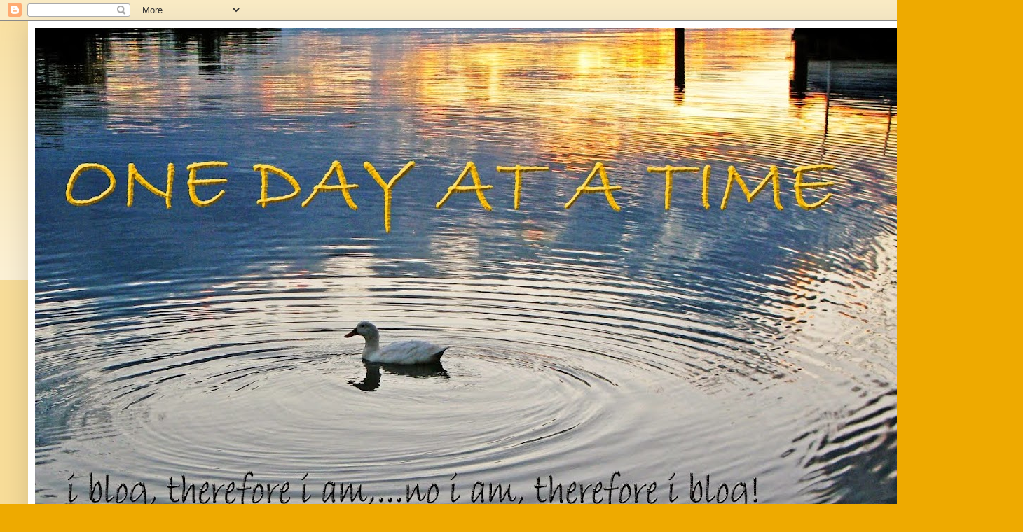

--- FILE ---
content_type: text/html; charset=UTF-8
request_url: https://tabordays.blogspot.com/2021/09/
body_size: 34703
content:
<!DOCTYPE html>
<html class='v2' dir='ltr' lang='en'>
<head>
<link href='https://www.blogger.com/static/v1/widgets/335934321-css_bundle_v2.css' rel='stylesheet' type='text/css'/>
<meta content='width=1100' name='viewport'/>
<meta content='text/html; charset=UTF-8' http-equiv='Content-Type'/>
<meta content='blogger' name='generator'/>
<link href='https://tabordays.blogspot.com/favicon.ico' rel='icon' type='image/x-icon'/>
<link href='https://tabordays.blogspot.com/2021/09/' rel='canonical'/>
<link rel="alternate" type="application/atom+xml" title="One Day at a Time - Atom" href="https://tabordays.blogspot.com/feeds/posts/default" />
<link rel="alternate" type="application/rss+xml" title="One Day at a Time - RSS" href="https://tabordays.blogspot.com/feeds/posts/default?alt=rss" />
<link rel="service.post" type="application/atom+xml" title="One Day at a Time - Atom" href="https://www.blogger.com/feeds/8039370/posts/default" />
<!--Can't find substitution for tag [blog.ieCssRetrofitLinks]-->
<meta content='https://tabordays.blogspot.com/2021/09/' property='og:url'/>
<meta content='One Day at a Time' property='og:title'/>
<meta content='' property='og:description'/>
<title>One Day at a Time: September 2021</title>
<style id='page-skin-1' type='text/css'><!--
/*
-----------------------------------------------
Blogger Template Style
Name:     Simple
Designer: Blogger
URL:      www.blogger.com
----------------------------------------------- */
/* Content
----------------------------------------------- */
body {
font: normal normal 24px Georgia, Utopia, 'Palatino Linotype', Palatino, serif;
color: #222222;
background: #eeaa00 none repeat scroll top left;
padding: 0 40px 40px 40px;
}
html body .region-inner {
min-width: 0;
max-width: 100%;
width: auto;
}
h2 {
font-size: 22px;
}
a:link {
text-decoration:none;
color: #cc0000;
}
a:visited {
text-decoration:none;
color: #888888;
}
a:hover {
text-decoration:underline;
color: #ff9900;
}
.body-fauxcolumn-outer .fauxcolumn-inner {
background: transparent url(https://resources.blogblog.com/blogblog/data/1kt/simple/body_gradient_tile_light.png) repeat scroll top left;
_background-image: none;
}
.body-fauxcolumn-outer .cap-top {
position: absolute;
z-index: 1;
height: 400px;
width: 100%;
}
.body-fauxcolumn-outer .cap-top .cap-left {
width: 100%;
background: transparent url(https://resources.blogblog.com/blogblog/data/1kt/simple/gradients_light.png) repeat-x scroll top left;
_background-image: none;
}
.content-outer {
-moz-box-shadow: 0 0 40px rgba(0, 0, 0, .15);
-webkit-box-shadow: 0 0 5px rgba(0, 0, 0, .15);
-goog-ms-box-shadow: 0 0 10px #333333;
box-shadow: 0 0 40px rgba(0, 0, 0, .15);
margin-bottom: 1px;
}
.content-inner {
padding: 10px 10px;
}
.content-inner {
background-color: #ffffff;
}
/* Header
----------------------------------------------- */
.header-outer {
background: #cc6611 url(//www.blogblog.com/1kt/simple/gradients_light.png) repeat-x scroll 0 -400px;
_background-image: none;
}
.Header h1 {
font: normal normal 60px Arial, Tahoma, Helvetica, FreeSans, sans-serif;
color: #ffffff;
text-shadow: 1px 2px 3px rgba(0, 0, 0, .2);
}
.Header h1 a {
color: #ffffff;
}
.Header .description {
font-size: 140%;
color: #ffffff;
}
.header-inner .Header .titlewrapper {
padding: 22px 30px;
}
.header-inner .Header .descriptionwrapper {
padding: 0 30px;
}
/* Tabs
----------------------------------------------- */
.tabs-inner .section:first-child {
border-top: 0 solid #eeeeee;
}
.tabs-inner .section:first-child ul {
margin-top: -0;
border-top: 0 solid #eeeeee;
border-left: 0 solid #eeeeee;
border-right: 0 solid #eeeeee;
}
.tabs-inner .widget ul {
background: #f5f5f5 url(https://resources.blogblog.com/blogblog/data/1kt/simple/gradients_light.png) repeat-x scroll 0 -800px;
_background-image: none;
border-bottom: 1px solid #eeeeee;
margin-top: 0;
margin-left: -30px;
margin-right: -30px;
}
.tabs-inner .widget li a {
display: inline-block;
padding: .6em 1em;
font: normal normal 14px Arial, Tahoma, Helvetica, FreeSans, sans-serif;
color: #999999;
border-left: 1px solid #ffffff;
border-right: 1px solid #eeeeee;
}
.tabs-inner .widget li:first-child a {
border-left: none;
}
.tabs-inner .widget li.selected a, .tabs-inner .widget li a:hover {
color: #000000;
background-color: #eeeeee;
text-decoration: none;
}
/* Columns
----------------------------------------------- */
.main-outer {
border-top: 0 solid #eeeeee;
}
.fauxcolumn-left-outer .fauxcolumn-inner {
border-right: 1px solid #eeeeee;
}
.fauxcolumn-right-outer .fauxcolumn-inner {
border-left: 1px solid #eeeeee;
}
/* Headings
----------------------------------------------- */
div.widget > h2,
div.widget h2.title {
margin: 0 0 1em 0;
font: normal bold 20px Arial, Tahoma, Helvetica, FreeSans, sans-serif;
color: #000000;
}
/* Widgets
----------------------------------------------- */
.widget .zippy {
color: #999999;
text-shadow: 2px 2px 1px rgba(0, 0, 0, .1);
}
.widget .popular-posts ul {
list-style: none;
}
/* Posts
----------------------------------------------- */
h2.date-header {
font: normal bold 11px Arial, Tahoma, Helvetica, FreeSans, sans-serif;
}
.date-header span {
background-color: transparent;
color: #222222;
padding: inherit;
letter-spacing: inherit;
margin: inherit;
}
.main-inner {
padding-top: 30px;
padding-bottom: 30px;
}
.main-inner .column-center-inner {
padding: 0 15px;
}
.main-inner .column-center-inner .section {
margin: 0 15px;
}
.post {
margin: 0 0 25px 0;
}
h3.post-title, .comments h4 {
font: normal bold 24px Georgia, Utopia, 'Palatino Linotype', Palatino, serif;
margin: .75em 0 0;
}
.post-body {
font-size: 110%;
line-height: 1.4;
position: relative;
}
.post-body img, .post-body .tr-caption-container, .Profile img, .Image img,
.BlogList .item-thumbnail img {
padding: 2px;
background: #ffffff;
border: 1px solid #eeeeee;
-moz-box-shadow: 1px 1px 5px rgba(0, 0, 0, .1);
-webkit-box-shadow: 1px 1px 5px rgba(0, 0, 0, .1);
box-shadow: 1px 1px 5px rgba(0, 0, 0, .1);
}
.post-body img, .post-body .tr-caption-container {
padding: 5px;
}
.post-body .tr-caption-container {
color: #222222;
}
.post-body .tr-caption-container img {
padding: 0;
background: transparent;
border: none;
-moz-box-shadow: 0 0 0 rgba(0, 0, 0, .1);
-webkit-box-shadow: 0 0 0 rgba(0, 0, 0, .1);
box-shadow: 0 0 0 rgba(0, 0, 0, .1);
}
.post-header {
margin: 0 0 1.5em;
line-height: 1.6;
font-size: 90%;
}
.post-footer {
margin: 20px -2px 0;
padding: 5px 10px;
color: #666666;
background-color: #f9f9f9;
border-bottom: 1px solid #eeeeee;
line-height: 1.6;
font-size: 90%;
}
#comments .comment-author {
padding-top: 1.5em;
border-top: 1px solid #eeeeee;
background-position: 0 1.5em;
}
#comments .comment-author:first-child {
padding-top: 0;
border-top: none;
}
.avatar-image-container {
margin: .2em 0 0;
}
#comments .avatar-image-container img {
border: 1px solid #eeeeee;
}
/* Comments
----------------------------------------------- */
.comments .comments-content .icon.blog-author {
background-repeat: no-repeat;
background-image: url([data-uri]);
}
.comments .comments-content .loadmore a {
border-top: 1px solid #999999;
border-bottom: 1px solid #999999;
}
.comments .comment-thread.inline-thread {
background-color: #f9f9f9;
}
.comments .continue {
border-top: 2px solid #999999;
}
/* Accents
---------------------------------------------- */
.section-columns td.columns-cell {
border-left: 1px solid #eeeeee;
}
.blog-pager {
background: transparent none no-repeat scroll top center;
}
.blog-pager-older-link, .home-link,
.blog-pager-newer-link {
background-color: #ffffff;
padding: 5px;
}
.footer-outer {
border-top: 0 dashed #bbbbbb;
}
/* Mobile
----------------------------------------------- */
body.mobile  {
background-size: auto;
}
.mobile .body-fauxcolumn-outer {
background: transparent none repeat scroll top left;
}
.mobile .body-fauxcolumn-outer .cap-top {
background-size: 100% auto;
}
.mobile .content-outer {
-webkit-box-shadow: 0 0 3px rgba(0, 0, 0, .15);
box-shadow: 0 0 3px rgba(0, 0, 0, .15);
}
.mobile .tabs-inner .widget ul {
margin-left: 0;
margin-right: 0;
}
.mobile .post {
margin: 0;
}
.mobile .main-inner .column-center-inner .section {
margin: 0;
}
.mobile .date-header span {
padding: 0.1em 10px;
margin: 0 -10px;
}
.mobile h3.post-title {
margin: 0;
}
.mobile .blog-pager {
background: transparent none no-repeat scroll top center;
}
.mobile .footer-outer {
border-top: none;
}
.mobile .main-inner, .mobile .footer-inner {
background-color: #ffffff;
}
.mobile-index-contents {
color: #222222;
}
.mobile-link-button {
background-color: #cc0000;
}
.mobile-link-button a:link, .mobile-link-button a:visited {
color: #ffffff;
}
.mobile .tabs-inner .section:first-child {
border-top: none;
}
.mobile .tabs-inner .PageList .widget-content {
background-color: #eeeeee;
color: #000000;
border-top: 1px solid #eeeeee;
border-bottom: 1px solid #eeeeee;
}
.mobile .tabs-inner .PageList .widget-content .pagelist-arrow {
border-left: 1px solid #eeeeee;
}
<span style="font-size: 130%;">
</span>
--></style>
<style id='template-skin-1' type='text/css'><!--
body {
min-width: 1380px;
}
.content-outer, .content-fauxcolumn-outer, .region-inner {
min-width: 1380px;
max-width: 1380px;
_width: 1380px;
}
.main-inner .columns {
padding-left: 0px;
padding-right: 260px;
}
.main-inner .fauxcolumn-center-outer {
left: 0px;
right: 260px;
/* IE6 does not respect left and right together */
_width: expression(this.parentNode.offsetWidth -
parseInt("0px") -
parseInt("260px") + 'px');
}
.main-inner .fauxcolumn-left-outer {
width: 0px;
}
.main-inner .fauxcolumn-right-outer {
width: 260px;
}
.main-inner .column-left-outer {
width: 0px;
right: 100%;
margin-left: -0px;
}
.main-inner .column-right-outer {
width: 260px;
margin-right: -260px;
}
#layout {
min-width: 0;
}
#layout .content-outer {
min-width: 0;
width: 800px;
}
#layout .region-inner {
min-width: 0;
width: auto;
}
body#layout div.add_widget {
padding: 8px;
}
body#layout div.add_widget a {
margin-left: 32px;
}
--></style>
<link href='https://www.blogger.com/dyn-css/authorization.css?targetBlogID=8039370&amp;zx=83646d11-3efb-49b9-b877-f5da489e7a6d' media='none' onload='if(media!=&#39;all&#39;)media=&#39;all&#39;' rel='stylesheet'/><noscript><link href='https://www.blogger.com/dyn-css/authorization.css?targetBlogID=8039370&amp;zx=83646d11-3efb-49b9-b877-f5da489e7a6d' rel='stylesheet'/></noscript>
<meta name='google-adsense-platform-account' content='ca-host-pub-1556223355139109'/>
<meta name='google-adsense-platform-domain' content='blogspot.com'/>

</head>
<body class='loading variant-bold'>
<div class='navbar section' id='navbar' name='Navbar'><div class='widget Navbar' data-version='1' id='Navbar1'><script type="text/javascript">
    function setAttributeOnload(object, attribute, val) {
      if(window.addEventListener) {
        window.addEventListener('load',
          function(){ object[attribute] = val; }, false);
      } else {
        window.attachEvent('onload', function(){ object[attribute] = val; });
      }
    }
  </script>
<div id="navbar-iframe-container"></div>
<script type="text/javascript" src="https://apis.google.com/js/platform.js"></script>
<script type="text/javascript">
      gapi.load("gapi.iframes:gapi.iframes.style.bubble", function() {
        if (gapi.iframes && gapi.iframes.getContext) {
          gapi.iframes.getContext().openChild({
              url: 'https://www.blogger.com/navbar/8039370?origin\x3dhttps://tabordays.blogspot.com',
              where: document.getElementById("navbar-iframe-container"),
              id: "navbar-iframe"
          });
        }
      });
    </script><script type="text/javascript">
(function() {
var script = document.createElement('script');
script.type = 'text/javascript';
script.src = '//pagead2.googlesyndication.com/pagead/js/google_top_exp.js';
var head = document.getElementsByTagName('head')[0];
if (head) {
head.appendChild(script);
}})();
</script>
</div></div>
<div class='body-fauxcolumns'>
<div class='fauxcolumn-outer body-fauxcolumn-outer'>
<div class='cap-top'>
<div class='cap-left'></div>
<div class='cap-right'></div>
</div>
<div class='fauxborder-left'>
<div class='fauxborder-right'></div>
<div class='fauxcolumn-inner'>
</div>
</div>
<div class='cap-bottom'>
<div class='cap-left'></div>
<div class='cap-right'></div>
</div>
</div>
</div>
<div class='content'>
<div class='content-fauxcolumns'>
<div class='fauxcolumn-outer content-fauxcolumn-outer'>
<div class='cap-top'>
<div class='cap-left'></div>
<div class='cap-right'></div>
</div>
<div class='fauxborder-left'>
<div class='fauxborder-right'></div>
<div class='fauxcolumn-inner'>
</div>
</div>
<div class='cap-bottom'>
<div class='cap-left'></div>
<div class='cap-right'></div>
</div>
</div>
</div>
<div class='content-outer'>
<div class='content-cap-top cap-top'>
<div class='cap-left'></div>
<div class='cap-right'></div>
</div>
<div class='fauxborder-left content-fauxborder-left'>
<div class='fauxborder-right content-fauxborder-right'></div>
<div class='content-inner'>
<header>
<div class='header-outer'>
<div class='header-cap-top cap-top'>
<div class='cap-left'></div>
<div class='cap-right'></div>
</div>
<div class='fauxborder-left header-fauxborder-left'>
<div class='fauxborder-right header-fauxborder-right'></div>
<div class='region-inner header-inner'>
<div class='header section' id='header' name='Header'><div class='widget Header' data-version='1' id='Header1'>
<div id='header-inner'>
<a href='https://tabordays.blogspot.com/' style='display: block'>
<img alt='One Day at a Time' height='750px; ' id='Header1_headerimg' src='https://blogger.googleusercontent.com/img/b/R29vZ2xl/AVvXsEjNXDu7hH6MuhdrOjFo2H2TLCNo2eB7C20vDengCyzajGLiCwpQvvt-0vco6lXesDItERHZ4dxSDy77AIAQL6XCl90mE-amMD35s3nu3r5uCkA_5xY_pujCwL2eriSIWurCwmHe/s1360/whiteducksmaller.jpg' style='display: block' width='1360px; '/>
</a>
</div>
</div></div>
</div>
</div>
<div class='header-cap-bottom cap-bottom'>
<div class='cap-left'></div>
<div class='cap-right'></div>
</div>
</div>
</header>
<div class='tabs-outer'>
<div class='tabs-cap-top cap-top'>
<div class='cap-left'></div>
<div class='cap-right'></div>
</div>
<div class='fauxborder-left tabs-fauxborder-left'>
<div class='fauxborder-right tabs-fauxborder-right'></div>
<div class='region-inner tabs-inner'>
<div class='tabs no-items section' id='crosscol' name='Cross-Column'></div>
<div class='tabs no-items section' id='crosscol-overflow' name='Cross-Column 2'></div>
</div>
</div>
<div class='tabs-cap-bottom cap-bottom'>
<div class='cap-left'></div>
<div class='cap-right'></div>
</div>
</div>
<div class='main-outer'>
<div class='main-cap-top cap-top'>
<div class='cap-left'></div>
<div class='cap-right'></div>
</div>
<div class='fauxborder-left main-fauxborder-left'>
<div class='fauxborder-right main-fauxborder-right'></div>
<div class='region-inner main-inner'>
<div class='columns fauxcolumns'>
<div class='fauxcolumn-outer fauxcolumn-center-outer'>
<div class='cap-top'>
<div class='cap-left'></div>
<div class='cap-right'></div>
</div>
<div class='fauxborder-left'>
<div class='fauxborder-right'></div>
<div class='fauxcolumn-inner'>
</div>
</div>
<div class='cap-bottom'>
<div class='cap-left'></div>
<div class='cap-right'></div>
</div>
</div>
<div class='fauxcolumn-outer fauxcolumn-left-outer'>
<div class='cap-top'>
<div class='cap-left'></div>
<div class='cap-right'></div>
</div>
<div class='fauxborder-left'>
<div class='fauxborder-right'></div>
<div class='fauxcolumn-inner'>
</div>
</div>
<div class='cap-bottom'>
<div class='cap-left'></div>
<div class='cap-right'></div>
</div>
</div>
<div class='fauxcolumn-outer fauxcolumn-right-outer'>
<div class='cap-top'>
<div class='cap-left'></div>
<div class='cap-right'></div>
</div>
<div class='fauxborder-left'>
<div class='fauxborder-right'></div>
<div class='fauxcolumn-inner'>
</div>
</div>
<div class='cap-bottom'>
<div class='cap-left'></div>
<div class='cap-right'></div>
</div>
</div>
<!-- corrects IE6 width calculation -->
<div class='columns-inner'>
<div class='column-center-outer'>
<div class='column-center-inner'>
<div class='main section' id='main' name='Main'><div class='widget Blog' data-version='1' id='Blog1'>
<div class='blog-posts hfeed'>

          <div class="date-outer">
        
<h2 class='date-header'><span>Monday, September 06, 2021</span></h2>

          <div class="date-posts">
        
<div class='post-outer'>
<div class='post hentry uncustomized-post-template' itemprop='blogPost' itemscope='itemscope' itemtype='http://schema.org/BlogPosting'>
<meta content='https://blogger.googleusercontent.com/img/b/R29vZ2xl/AVvXsEiDwUDzd9GLG1v3Qgpb-Pmf__ME1cXKBKELEyUrlKL8nC5sonzX3vsVs2NnwqFSLIzt0IUU3BFE44lDIh8FnmFmoYl6yJj7iacG2QWQKV6eUgL4t_ft0omPhLHcl9uJmC4QjKa2/w640-h360/Ida.jpg' itemprop='image_url'/>
<meta content='8039370' itemprop='blogId'/>
<meta content='878786423507349568' itemprop='postId'/>
<a name='878786423507349568'></a>
<h3 class='post-title entry-title' itemprop='name'>
<a href='https://tabordays.blogspot.com/2021/09/perspective.html'>Perspective</a>
</h3>
<div class='post-header'>
<div class='post-header-line-1'></div>
</div>
<div class='post-body entry-content' id='post-body-878786423507349568' itemprop='description articleBody'>
<span style="font-family: Georgia,Times New Roman,Times,serif; font-size: 120%;">

  As most of my readers know, my chronic cough returned after only a 5-week respite.  I did enjoy sleeping through the night and feeling free to go anywhere and talk to anyone.  New meds may be reducing the cough, but since this started back in January 2020 and I have been on a multi-pack of various meds I am not keeping my hopes too high regarding this new regimen.&nbsp; Well enough of that!</span><div><span style="font-family: Georgia,Times New Roman,Times,serif; font-size: 120%;"><br /></span></div><div><span style="font-family: Georgia,Times New Roman,Times,serif; font-size: 120%;">Fall is here.&nbsp; I saw it coming in the angle of the morning light and then the day after Ida passed (and thankfully missed us) the weather turned to cool and dryer mornings.&nbsp; Mid-day can get quite warm, but it sure feels like autumn.</span></div><div><span style="font-family: Georgia,Times New Roman,Times,serif; font-size: 120%;"><br /></span></div><div><table align="center" cellpadding="0" cellspacing="0" class="tr-caption-container" style="margin-left: auto; margin-right: auto;"><tbody><tr><td style="text-align: center;"><a href="https://blogger.googleusercontent.com/img/b/R29vZ2xl/AVvXsEiDwUDzd9GLG1v3Qgpb-Pmf__ME1cXKBKELEyUrlKL8nC5sonzX3vsVs2NnwqFSLIzt0IUU3BFE44lDIh8FnmFmoYl6yJj7iacG2QWQKV6eUgL4t_ft0omPhLHcl9uJmC4QjKa2/s2048/Ida.jpg" style="margin-left: auto; margin-right: auto;"><img border="0" data-original-height="1153" data-original-width="2048" height="360" src="https://blogger.googleusercontent.com/img/b/R29vZ2xl/AVvXsEiDwUDzd9GLG1v3Qgpb-Pmf__ME1cXKBKELEyUrlKL8nC5sonzX3vsVs2NnwqFSLIzt0IUU3BFE44lDIh8FnmFmoYl6yJj7iacG2QWQKV6eUgL4t_ft0omPhLHcl9uJmC4QjKa2/w640-h360/Ida.jpg" width="640" /></a></td></tr><tr><td class="tr-caption" style="text-align: center;">The delicate skirts of Ida.</td></tr></tbody></table><br /><div class="separator" style="clear: both; text-align: center;"><a href="https://blogger.googleusercontent.com/img/b/R29vZ2xl/AVvXsEhTD0TRZ6itoFKTeGRa3tiCU1RnM-WWAF3dTv-XUAs0N3ehpJtymqMn5QBc1UrRfDNcdDPPl9w-A7RNagUmbosKgllITCjlIM9JQXXq6pBDtnPjflC8qzpItYCbAnp9bOCCgLHf/s2048/verbene.jpg" style="margin-left: 1em; margin-right: 1em;"><img border="0" data-original-height="1153" data-original-width="2048" height="360" src="https://blogger.googleusercontent.com/img/b/R29vZ2xl/AVvXsEhTD0TRZ6itoFKTeGRa3tiCU1RnM-WWAF3dTv-XUAs0N3ehpJtymqMn5QBc1UrRfDNcdDPPl9w-A7RNagUmbosKgllITCjlIM9JQXXq6pBDtnPjflC8qzpItYCbAnp9bOCCgLHf/w640-h360/verbene.jpg" width="640" /></a></div><br /><span style="font-family: Georgia,Times New Roman,Times,serif; font-size: 120%;">Above is our Verbena (Black Haw) with the flowers all gone and seed for the birds beginning to ripen. Soon they will turn dark bluish and the leaves will be the color of wine.
       
    <br /></span></div><div><span style="font-family: Georgia,Times New Roman,Times,serif; font-size: 120%;"><br /></span></div><div><span style="font-family: Georgia, Times New Roman, Times, serif;"><span style="font-size: 120%;">I have reached the age where I think often of the passage of time, my connections with others, my growing irrelevance, and how hard I have to work to stay healthy.&nbsp; While my husband's allergy to mammal meat is on the wane, we still eat mostly fish and fowl.&nbsp; We have tons of vegetables from the garden and fruit is readily (if not cheaply) available in the store.&nbsp; Hubby has been told to cut back on sweets (originally by me) but now by the blood data.&nbsp; I love dessert but can get by with a small piece after meals.&nbsp; Hubby thinks that pies should be cut into quarters!</span></span></div><div><span style="font-family: Georgia, Times New Roman, Times, serif;"><span style="font-size: 19.2px;"><br /></span></span></div><div><table align="center" cellpadding="0" cellspacing="0" class="tr-caption-container" style="margin-left: auto; margin-right: auto;"><tbody><tr><td style="text-align: center;"><a href="https://blogger.googleusercontent.com/img/b/R29vZ2xl/AVvXsEifThsAVOlkuMvXiYjduB6LL_D9T_MV_LVFdiBDI7tb7Jn-Gd_DaM4XuvuKKifukDmvLDcKg3tui5vVqcfwSlWI-St1NotytfHqhbywsjtSK4BF_2TNe5BucL7gUW7ur8bRvz83/s2048/salmon.jpg" style="margin-left: auto; margin-right: auto;"><img border="0" data-original-height="1536" data-original-width="2048" height="480" src="https://blogger.googleusercontent.com/img/b/R29vZ2xl/AVvXsEifThsAVOlkuMvXiYjduB6LL_D9T_MV_LVFdiBDI7tb7Jn-Gd_DaM4XuvuKKifukDmvLDcKg3tui5vVqcfwSlWI-St1NotytfHqhbywsjtSK4BF_2TNe5BucL7gUW7ur8bRvz83/w640-h480/salmon.jpg" width="640" /></a></td></tr><tr><td class="tr-caption" style="text-align: center;">Salmon with mustard sauce on arugula.</td></tr></tbody></table><span style="font-family: Georgia, Times New Roman, Times, serif;"><span style="font-size: 19.2px;"><br /></span></span></div><div><span style="font-family: Georgia, Times New Roman, Times, serif;"><table align="center" cellpadding="0" cellspacing="0" class="tr-caption-container" style="margin-left: auto; margin-right: auto;"><tbody><tr><td style="text-align: center;"><a href="https://blogger.googleusercontent.com/img/b/R29vZ2xl/AVvXsEhak6cKyuSVJnZ1WNnOQ2I_ub1v8I-1SHZjWtYG5Vrg7hevmF-V650NQF2ZerdsPumubkmHgeHb08Ajet8sKZvqSLPIe-01ajZlqghUT8d79cvP5HJu59qsf1MbVJBqp_6woF_5/s2048/kaffir6.jpg" style="margin-left: auto; margin-right: auto;"><img border="0" data-original-height="1536" data-original-width="2048" height="480" src="https://blogger.googleusercontent.com/img/b/R29vZ2xl/AVvXsEhak6cKyuSVJnZ1WNnOQ2I_ub1v8I-1SHZjWtYG5Vrg7hevmF-V650NQF2ZerdsPumubkmHgeHb08Ajet8sKZvqSLPIe-01ajZlqghUT8d79cvP5HJu59qsf1MbVJBqp_6woF_5/w640-h480/kaffir6.jpg" width="640" /></a></td></tr><tr><td class="tr-caption" style="text-align: center;">Kaffir lime leaves from our tree for soups.&nbsp; We even took a large bag to the local Thai restaurant.</td></tr></tbody></table><br /><table align="center" cellpadding="0" cellspacing="0" class="tr-caption-container" style="margin-left: auto; margin-right: auto;"><tbody><tr><td style="text-align: center;"><a href="https://blogger.googleusercontent.com/img/b/R29vZ2xl/AVvXsEgKKlNl-0Q9YcfT3eEMXirFU9KgyBOuu0sCQBK4dV0IzhwbVwUXE8OPOyxBVyEuQJIGIw0daeNMSgxDRr0fb39aitU2TQcX-1hWvoWfpVMGyRBU3d5dCc5j7iu8Tuti8W1paWhT/s2048/kaffir7.jpg" style="margin-left: auto; margin-right: auto;"><img border="0" data-original-height="1536" data-original-width="2048" height="480" src="https://blogger.googleusercontent.com/img/b/R29vZ2xl/AVvXsEgKKlNl-0Q9YcfT3eEMXirFU9KgyBOuu0sCQBK4dV0IzhwbVwUXE8OPOyxBVyEuQJIGIw0daeNMSgxDRr0fb39aitU2TQcX-1hWvoWfpVMGyRBU3d5dCc5j7iu8Tuti8W1paWhT/w640-h480/kaffir7.jpg" width="640" /></a></td></tr><tr><td class="tr-caption" style="text-align: center;">A few kaffir limes from the tree after pruning.&nbsp; Perfect for our seafood.</td></tr></tbody></table><br /><span style="font-size: 19.2px;"><br /></span></span></div><div><span style="font-family: Georgia, Times New Roman, Times, serif;"><table align="center" cellpadding="0" cellspacing="0" class="tr-caption-container" style="margin-left: auto; margin-right: auto;"><tbody><tr><td style="text-align: center;"><a href="https://blogger.googleusercontent.com/img/b/R29vZ2xl/AVvXsEiYyJvhLfucSJR1Tcwxg6j9AtUT-YZ57X_FG-MaS_FvH_lK2iAnA-XL47QHTVb6yMzUcgUjJfWzI38yVvJM9C3YNBF8yX_PQKE2Sou0kURbPZVp6Va1mwmqO6oOmc4ka3zKSKH-/s2048/tomat.jpg" style="margin-left: auto; margin-right: auto;"><img border="0" data-original-height="1536" data-original-width="2048" height="480" src="https://blogger.googleusercontent.com/img/b/R29vZ2xl/AVvXsEiYyJvhLfucSJR1Tcwxg6j9AtUT-YZ57X_FG-MaS_FvH_lK2iAnA-XL47QHTVb6yMzUcgUjJfWzI38yVvJM9C3YNBF8yX_PQKE2Sou0kURbPZVp6Va1mwmqO6oOmc4ka3zKSKH-/w640-h480/tomat.jpg" width="640" /></a></td></tr><tr><td class="tr-caption" style="text-align: center;">So many tomatoes that I now broil them! (Sorry for the blur.)</td></tr></tbody></table><span style="font-size: 19.2px;"><br /></span></span></div><div><span style="font-family: Georgia, Times New Roman, Times, serif;"><span style="font-size: 120%;">I also try to keep up a small bit of exercise with free weights and my elliptical work, about three times a week.&nbsp; I should up it, but it is sooooo boring.</span></span></div><div><span style="font-family: Georgia, Times New Roman, Times, serif;"><span style="font-size: 19.2px;"><br /></span></span></div><div><span style="font-family: Georgia, Times New Roman, Times, serif;"><div class="separator" style="clear: both; text-align: center;"><a href="https://blogger.googleusercontent.com/img/b/R29vZ2xl/AVvXsEgPFXERr9_UqpErN345ZCiy74bfGoKAHFqfErPz7SHKJOuteyPGfD35Yg1aGu71O7Ewi620RSQdusJyPwMtf84eDgY3T9b681d6dG8q544hIk17iog_gp2EXBrvmRFQYqmGux9V/s2048/weights.jpg" style="margin-left: 1em; margin-right: 1em;"><img border="0" data-original-height="1536" data-original-width="2048" height="480" src="https://blogger.googleusercontent.com/img/b/R29vZ2xl/AVvXsEgPFXERr9_UqpErN345ZCiy74bfGoKAHFqfErPz7SHKJOuteyPGfD35Yg1aGu71O7Ewi620RSQdusJyPwMtf84eDgY3T9b681d6dG8q544hIk17iog_gp2EXBrvmRFQYqmGux9V/w640-h480/weights.jpg" width="640" /></a></div><br /><span style="font-size: 19.2px;"><br /></span></span></div><div><span style="font-family: Georgia, &quot;Times New Roman&quot;, Times, serif; font-size: 120%;">I do miss making a contribution to something or other.&nbsp; While I do some volunteer work with master gardeners, it is on my own at home, and due to both COVID and my cough, I have little contact with others.&nbsp; I see my grandkids and my children maybe once every other month.&nbsp; Their lives are super busy, as they should be.&nbsp; I might like to work with elementary school children, once everyone is vaccinated...if I am still living then!</span></div><div><span style="font-family: Georgia, &quot;Times New Roman&quot;, Times, serif; font-size: 120%;"><br /></span></div><div><span style="font-family: Georgia, &quot;Times New Roman&quot;, Times, serif; font-size: 120%;">My next post will be a perspective on being the recipient of a clean house, rather than cleaning it myself.</span></div><div><span style="font-family: Georgia, Times New Roman, Times, serif;"><span style="font-size: 19.2px;"><br /></span></span></div><div><span style="font-family: Georgia, Times New Roman, Times, serif;"><br /><span style="font-size: 120%;">
      
      
      
      <br /></span></span></div>
<div style='clear: both;'></div>
</div>
<div class='post-footer'>
<div class='post-footer-line post-footer-line-1'>
<span class='post-author vcard'>
Posted by
<span class='fn' itemprop='author' itemscope='itemscope' itemtype='http://schema.org/Person'>
<meta content='https://www.blogger.com/profile/15257045780724471840' itemprop='url'/>
<a class='g-profile' href='https://www.blogger.com/profile/15257045780724471840' rel='author' title='author profile'>
<span itemprop='name'>Tabor</span>
</a>
</span>
</span>
<span class='post-timestamp'>
on
<meta content='https://tabordays.blogspot.com/2021/09/perspective.html' itemprop='url'/>
<a class='timestamp-link' href='https://tabordays.blogspot.com/2021/09/perspective.html' rel='bookmark' title='permanent link'><abbr class='published' itemprop='datePublished' title='2021-09-06T12:47:00-04:00'>Monday, September 06, 2021</abbr></a>
</span>
<span class='post-comment-link'>
<a class='comment-link' href='https://tabordays.blogspot.com/2021/09/perspective.html#comment-form' onclick=''>
22 comments:
  </a>
</span>
<span class='post-icons'>
<span class='item-control blog-admin pid-1130913124'>
<a href='https://www.blogger.com/post-edit.g?blogID=8039370&postID=878786423507349568&from=pencil' title='Edit Post'>
<img alt='' class='icon-action' height='18' src='https://resources.blogblog.com/img/icon18_edit_allbkg.gif' width='18'/>
</a>
</span>
</span>
<div class='post-share-buttons goog-inline-block'>
</div>
</div>
<div class='post-footer-line post-footer-line-2'>
<span class='post-labels'>
</span>
</div>
<div class='post-footer-line post-footer-line-3'>
<span class='post-location'>
</span>
</div>
</div>
</div>
</div>

        </div></div>
      
</div>
<div class='blog-pager' id='blog-pager'>
<span id='blog-pager-newer-link'>
<a class='blog-pager-newer-link' href='https://tabordays.blogspot.com/' id='Blog1_blog-pager-newer-link' title='Newer Posts'>Newer Posts</a>
</span>
<span id='blog-pager-older-link'>
<a class='blog-pager-older-link' href='https://tabordays.blogspot.com/search?updated-max=2021-09-06T12:47:00-04:00' id='Blog1_blog-pager-older-link' title='Older Posts'>Older Posts</a>
</span>
<a class='home-link' href='https://tabordays.blogspot.com/'>Home</a>
</div>
<div class='clear'></div>
<div class='blog-feeds'>
<div class='feed-links'>
Subscribe to:
<a class='feed-link' href='https://tabordays.blogspot.com/feeds/posts/default' target='_blank' type='application/atom+xml'>Comments (Atom)</a>
</div>
</div>
</div></div>
</div>
</div>
<div class='column-left-outer'>
<div class='column-left-inner'>
<aside>
</aside>
</div>
</div>
<div class='column-right-outer'>
<div class='column-right-inner'>
<aside>
<div class='sidebar section' id='sidebar-right-1'><div class='widget Text' data-version='1' id='Text2'>
<h2 class='title'>Caution</h2>
<div class='widget-content'>
<b><span =""  style="color:#cc0000;">I have added required registration to my blog because I am tired of those spambots that are sneaking in.  Sorry, but no longer can you be anonymous with me.</span></b><br />
</div>
<div class='clear'></div>
</div><div class='widget Profile' data-version='1' id='Profile1'>
<h2>About Me</h2>
<div class='widget-content'>
<a href='https://www.blogger.com/profile/15257045780724471840'><img alt='My photo' class='profile-img' height='54' src='//blogger.googleusercontent.com/img/b/R29vZ2xl/AVvXsEhV52_rSppAf3HN6fSh90KpVNsOCs6c0AVDhYtwwVVTEdQAwIll2-tYEr_z6wKCgxvwiG2RmKhQWdkVH4mNvCJ2QfHK4rRjPZuEZfTdwp5aWKDWfPBbNuhRVDPOuqvKDQ/s113/smilemosaic.jpg' width='80'/></a>
<dl class='profile-datablock'>
<dt class='profile-data'>
<a class='profile-name-link g-profile' href='https://www.blogger.com/profile/15257045780724471840' rel='author' style='background-image: url(//www.blogger.com/img/logo-16.png);'>
Tabor
</a>
</dt>
<dd class='profile-textblock'>It is not about looking...it IS about seeing.  Now if I can just find my glasses...</dd>
</dl>
<a class='profile-link' href='https://www.blogger.com/profile/15257045780724471840' rel='author'>View my complete profile</a>
<div class='clear'></div>
</div>
</div><div class='widget LinkList' data-version='1' id='LinkList1'>
<h2>My Other Blog--the one about  the real world.</h2>
<div class='widget-content'>
<ul>
<li><a href='http://taborsyard.blogspot.com/'>Room Without Walls</a></li>
</ul>
<div class='clear'></div>
</div>
</div><div class='widget BlogArchive' data-version='1' id='BlogArchive1'>
<h2>Blog Archive</h2>
<div class='widget-content'>
<div id='ArchiveList'>
<div id='BlogArchive1_ArchiveList'>
<ul class='hierarchy'>
<li class='archivedate collapsed'>
<a class='toggle' href='javascript:void(0)'>
<span class='zippy'>

        &#9658;&#160;
      
</span>
</a>
<a class='post-count-link' href='https://tabordays.blogspot.com/2025/'>
2025
</a>
<span class='post-count' dir='ltr'>(1)</span>
<ul class='hierarchy'>
<li class='archivedate collapsed'>
<a class='post-count-link' href='https://tabordays.blogspot.com/2025/01/'>
January
</a>
<span class='post-count' dir='ltr'>(1)</span>
</li>
</ul>
</li>
</ul>
<ul class='hierarchy'>
<li class='archivedate collapsed'>
<a class='toggle' href='javascript:void(0)'>
<span class='zippy'>

        &#9658;&#160;
      
</span>
</a>
<a class='post-count-link' href='https://tabordays.blogspot.com/2024/'>
2024
</a>
<span class='post-count' dir='ltr'>(6)</span>
<ul class='hierarchy'>
<li class='archivedate collapsed'>
<a class='post-count-link' href='https://tabordays.blogspot.com/2024/07/'>
July
</a>
<span class='post-count' dir='ltr'>(1)</span>
</li>
</ul>
<ul class='hierarchy'>
<li class='archivedate collapsed'>
<a class='post-count-link' href='https://tabordays.blogspot.com/2024/04/'>
April
</a>
<span class='post-count' dir='ltr'>(1)</span>
</li>
</ul>
<ul class='hierarchy'>
<li class='archivedate collapsed'>
<a class='post-count-link' href='https://tabordays.blogspot.com/2024/02/'>
February
</a>
<span class='post-count' dir='ltr'>(1)</span>
</li>
</ul>
<ul class='hierarchy'>
<li class='archivedate collapsed'>
<a class='post-count-link' href='https://tabordays.blogspot.com/2024/01/'>
January
</a>
<span class='post-count' dir='ltr'>(3)</span>
</li>
</ul>
</li>
</ul>
<ul class='hierarchy'>
<li class='archivedate collapsed'>
<a class='toggle' href='javascript:void(0)'>
<span class='zippy'>

        &#9658;&#160;
      
</span>
</a>
<a class='post-count-link' href='https://tabordays.blogspot.com/2023/'>
2023
</a>
<span class='post-count' dir='ltr'>(28)</span>
<ul class='hierarchy'>
<li class='archivedate collapsed'>
<a class='post-count-link' href='https://tabordays.blogspot.com/2023/12/'>
December
</a>
<span class='post-count' dir='ltr'>(2)</span>
</li>
</ul>
<ul class='hierarchy'>
<li class='archivedate collapsed'>
<a class='post-count-link' href='https://tabordays.blogspot.com/2023/11/'>
November
</a>
<span class='post-count' dir='ltr'>(4)</span>
</li>
</ul>
<ul class='hierarchy'>
<li class='archivedate collapsed'>
<a class='post-count-link' href='https://tabordays.blogspot.com/2023/10/'>
October
</a>
<span class='post-count' dir='ltr'>(4)</span>
</li>
</ul>
<ul class='hierarchy'>
<li class='archivedate collapsed'>
<a class='post-count-link' href='https://tabordays.blogspot.com/2023/09/'>
September
</a>
<span class='post-count' dir='ltr'>(3)</span>
</li>
</ul>
<ul class='hierarchy'>
<li class='archivedate collapsed'>
<a class='post-count-link' href='https://tabordays.blogspot.com/2023/08/'>
August
</a>
<span class='post-count' dir='ltr'>(1)</span>
</li>
</ul>
<ul class='hierarchy'>
<li class='archivedate collapsed'>
<a class='post-count-link' href='https://tabordays.blogspot.com/2023/07/'>
July
</a>
<span class='post-count' dir='ltr'>(3)</span>
</li>
</ul>
<ul class='hierarchy'>
<li class='archivedate collapsed'>
<a class='post-count-link' href='https://tabordays.blogspot.com/2023/06/'>
June
</a>
<span class='post-count' dir='ltr'>(4)</span>
</li>
</ul>
<ul class='hierarchy'>
<li class='archivedate collapsed'>
<a class='post-count-link' href='https://tabordays.blogspot.com/2023/05/'>
May
</a>
<span class='post-count' dir='ltr'>(3)</span>
</li>
</ul>
<ul class='hierarchy'>
<li class='archivedate collapsed'>
<a class='post-count-link' href='https://tabordays.blogspot.com/2023/03/'>
March
</a>
<span class='post-count' dir='ltr'>(2)</span>
</li>
</ul>
<ul class='hierarchy'>
<li class='archivedate collapsed'>
<a class='post-count-link' href='https://tabordays.blogspot.com/2023/02/'>
February
</a>
<span class='post-count' dir='ltr'>(1)</span>
</li>
</ul>
<ul class='hierarchy'>
<li class='archivedate collapsed'>
<a class='post-count-link' href='https://tabordays.blogspot.com/2023/01/'>
January
</a>
<span class='post-count' dir='ltr'>(1)</span>
</li>
</ul>
</li>
</ul>
<ul class='hierarchy'>
<li class='archivedate collapsed'>
<a class='toggle' href='javascript:void(0)'>
<span class='zippy'>

        &#9658;&#160;
      
</span>
</a>
<a class='post-count-link' href='https://tabordays.blogspot.com/2022/'>
2022
</a>
<span class='post-count' dir='ltr'>(35)</span>
<ul class='hierarchy'>
<li class='archivedate collapsed'>
<a class='post-count-link' href='https://tabordays.blogspot.com/2022/12/'>
December
</a>
<span class='post-count' dir='ltr'>(2)</span>
</li>
</ul>
<ul class='hierarchy'>
<li class='archivedate collapsed'>
<a class='post-count-link' href='https://tabordays.blogspot.com/2022/11/'>
November
</a>
<span class='post-count' dir='ltr'>(3)</span>
</li>
</ul>
<ul class='hierarchy'>
<li class='archivedate collapsed'>
<a class='post-count-link' href='https://tabordays.blogspot.com/2022/10/'>
October
</a>
<span class='post-count' dir='ltr'>(3)</span>
</li>
</ul>
<ul class='hierarchy'>
<li class='archivedate collapsed'>
<a class='post-count-link' href='https://tabordays.blogspot.com/2022/09/'>
September
</a>
<span class='post-count' dir='ltr'>(2)</span>
</li>
</ul>
<ul class='hierarchy'>
<li class='archivedate collapsed'>
<a class='post-count-link' href='https://tabordays.blogspot.com/2022/08/'>
August
</a>
<span class='post-count' dir='ltr'>(3)</span>
</li>
</ul>
<ul class='hierarchy'>
<li class='archivedate collapsed'>
<a class='post-count-link' href='https://tabordays.blogspot.com/2022/07/'>
July
</a>
<span class='post-count' dir='ltr'>(2)</span>
</li>
</ul>
<ul class='hierarchy'>
<li class='archivedate collapsed'>
<a class='post-count-link' href='https://tabordays.blogspot.com/2022/06/'>
June
</a>
<span class='post-count' dir='ltr'>(2)</span>
</li>
</ul>
<ul class='hierarchy'>
<li class='archivedate collapsed'>
<a class='post-count-link' href='https://tabordays.blogspot.com/2022/05/'>
May
</a>
<span class='post-count' dir='ltr'>(4)</span>
</li>
</ul>
<ul class='hierarchy'>
<li class='archivedate collapsed'>
<a class='post-count-link' href='https://tabordays.blogspot.com/2022/04/'>
April
</a>
<span class='post-count' dir='ltr'>(1)</span>
</li>
</ul>
<ul class='hierarchy'>
<li class='archivedate collapsed'>
<a class='post-count-link' href='https://tabordays.blogspot.com/2022/03/'>
March
</a>
<span class='post-count' dir='ltr'>(4)</span>
</li>
</ul>
<ul class='hierarchy'>
<li class='archivedate collapsed'>
<a class='post-count-link' href='https://tabordays.blogspot.com/2022/02/'>
February
</a>
<span class='post-count' dir='ltr'>(6)</span>
</li>
</ul>
<ul class='hierarchy'>
<li class='archivedate collapsed'>
<a class='post-count-link' href='https://tabordays.blogspot.com/2022/01/'>
January
</a>
<span class='post-count' dir='ltr'>(3)</span>
</li>
</ul>
</li>
</ul>
<ul class='hierarchy'>
<li class='archivedate expanded'>
<a class='toggle' href='javascript:void(0)'>
<span class='zippy toggle-open'>

        &#9660;&#160;
      
</span>
</a>
<a class='post-count-link' href='https://tabordays.blogspot.com/2021/'>
2021
</a>
<span class='post-count' dir='ltr'>(36)</span>
<ul class='hierarchy'>
<li class='archivedate collapsed'>
<a class='post-count-link' href='https://tabordays.blogspot.com/2021/12/'>
December
</a>
<span class='post-count' dir='ltr'>(4)</span>
</li>
</ul>
<ul class='hierarchy'>
<li class='archivedate collapsed'>
<a class='post-count-link' href='https://tabordays.blogspot.com/2021/11/'>
November
</a>
<span class='post-count' dir='ltr'>(5)</span>
</li>
</ul>
<ul class='hierarchy'>
<li class='archivedate collapsed'>
<a class='post-count-link' href='https://tabordays.blogspot.com/2021/10/'>
October
</a>
<span class='post-count' dir='ltr'>(3)</span>
</li>
</ul>
<ul class='hierarchy'>
<li class='archivedate expanded'>
<a class='post-count-link' href='https://tabordays.blogspot.com/2021/09/'>
September
</a>
<span class='post-count' dir='ltr'>(1)</span>
</li>
</ul>
<ul class='hierarchy'>
<li class='archivedate collapsed'>
<a class='post-count-link' href='https://tabordays.blogspot.com/2021/08/'>
August
</a>
<span class='post-count' dir='ltr'>(2)</span>
</li>
</ul>
<ul class='hierarchy'>
<li class='archivedate collapsed'>
<a class='post-count-link' href='https://tabordays.blogspot.com/2021/07/'>
July
</a>
<span class='post-count' dir='ltr'>(1)</span>
</li>
</ul>
<ul class='hierarchy'>
<li class='archivedate collapsed'>
<a class='post-count-link' href='https://tabordays.blogspot.com/2021/06/'>
June
</a>
<span class='post-count' dir='ltr'>(3)</span>
</li>
</ul>
<ul class='hierarchy'>
<li class='archivedate collapsed'>
<a class='post-count-link' href='https://tabordays.blogspot.com/2021/05/'>
May
</a>
<span class='post-count' dir='ltr'>(4)</span>
</li>
</ul>
<ul class='hierarchy'>
<li class='archivedate collapsed'>
<a class='post-count-link' href='https://tabordays.blogspot.com/2021/04/'>
April
</a>
<span class='post-count' dir='ltr'>(2)</span>
</li>
</ul>
<ul class='hierarchy'>
<li class='archivedate collapsed'>
<a class='post-count-link' href='https://tabordays.blogspot.com/2021/03/'>
March
</a>
<span class='post-count' dir='ltr'>(4)</span>
</li>
</ul>
<ul class='hierarchy'>
<li class='archivedate collapsed'>
<a class='post-count-link' href='https://tabordays.blogspot.com/2021/02/'>
February
</a>
<span class='post-count' dir='ltr'>(5)</span>
</li>
</ul>
<ul class='hierarchy'>
<li class='archivedate collapsed'>
<a class='post-count-link' href='https://tabordays.blogspot.com/2021/01/'>
January
</a>
<span class='post-count' dir='ltr'>(2)</span>
</li>
</ul>
</li>
</ul>
<ul class='hierarchy'>
<li class='archivedate collapsed'>
<a class='toggle' href='javascript:void(0)'>
<span class='zippy'>

        &#9658;&#160;
      
</span>
</a>
<a class='post-count-link' href='https://tabordays.blogspot.com/2020/'>
2020
</a>
<span class='post-count' dir='ltr'>(67)</span>
<ul class='hierarchy'>
<li class='archivedate collapsed'>
<a class='post-count-link' href='https://tabordays.blogspot.com/2020/12/'>
December
</a>
<span class='post-count' dir='ltr'>(9)</span>
</li>
</ul>
<ul class='hierarchy'>
<li class='archivedate collapsed'>
<a class='post-count-link' href='https://tabordays.blogspot.com/2020/11/'>
November
</a>
<span class='post-count' dir='ltr'>(4)</span>
</li>
</ul>
<ul class='hierarchy'>
<li class='archivedate collapsed'>
<a class='post-count-link' href='https://tabordays.blogspot.com/2020/10/'>
October
</a>
<span class='post-count' dir='ltr'>(2)</span>
</li>
</ul>
<ul class='hierarchy'>
<li class='archivedate collapsed'>
<a class='post-count-link' href='https://tabordays.blogspot.com/2020/09/'>
September
</a>
<span class='post-count' dir='ltr'>(3)</span>
</li>
</ul>
<ul class='hierarchy'>
<li class='archivedate collapsed'>
<a class='post-count-link' href='https://tabordays.blogspot.com/2020/08/'>
August
</a>
<span class='post-count' dir='ltr'>(3)</span>
</li>
</ul>
<ul class='hierarchy'>
<li class='archivedate collapsed'>
<a class='post-count-link' href='https://tabordays.blogspot.com/2020/07/'>
July
</a>
<span class='post-count' dir='ltr'>(4)</span>
</li>
</ul>
<ul class='hierarchy'>
<li class='archivedate collapsed'>
<a class='post-count-link' href='https://tabordays.blogspot.com/2020/06/'>
June
</a>
<span class='post-count' dir='ltr'>(7)</span>
</li>
</ul>
<ul class='hierarchy'>
<li class='archivedate collapsed'>
<a class='post-count-link' href='https://tabordays.blogspot.com/2020/05/'>
May
</a>
<span class='post-count' dir='ltr'>(5)</span>
</li>
</ul>
<ul class='hierarchy'>
<li class='archivedate collapsed'>
<a class='post-count-link' href='https://tabordays.blogspot.com/2020/04/'>
April
</a>
<span class='post-count' dir='ltr'>(7)</span>
</li>
</ul>
<ul class='hierarchy'>
<li class='archivedate collapsed'>
<a class='post-count-link' href='https://tabordays.blogspot.com/2020/03/'>
March
</a>
<span class='post-count' dir='ltr'>(6)</span>
</li>
</ul>
<ul class='hierarchy'>
<li class='archivedate collapsed'>
<a class='post-count-link' href='https://tabordays.blogspot.com/2020/02/'>
February
</a>
<span class='post-count' dir='ltr'>(7)</span>
</li>
</ul>
<ul class='hierarchy'>
<li class='archivedate collapsed'>
<a class='post-count-link' href='https://tabordays.blogspot.com/2020/01/'>
January
</a>
<span class='post-count' dir='ltr'>(10)</span>
</li>
</ul>
</li>
</ul>
<ul class='hierarchy'>
<li class='archivedate collapsed'>
<a class='toggle' href='javascript:void(0)'>
<span class='zippy'>

        &#9658;&#160;
      
</span>
</a>
<a class='post-count-link' href='https://tabordays.blogspot.com/2019/'>
2019
</a>
<span class='post-count' dir='ltr'>(79)</span>
<ul class='hierarchy'>
<li class='archivedate collapsed'>
<a class='post-count-link' href='https://tabordays.blogspot.com/2019/12/'>
December
</a>
<span class='post-count' dir='ltr'>(9)</span>
</li>
</ul>
<ul class='hierarchy'>
<li class='archivedate collapsed'>
<a class='post-count-link' href='https://tabordays.blogspot.com/2019/11/'>
November
</a>
<span class='post-count' dir='ltr'>(6)</span>
</li>
</ul>
<ul class='hierarchy'>
<li class='archivedate collapsed'>
<a class='post-count-link' href='https://tabordays.blogspot.com/2019/10/'>
October
</a>
<span class='post-count' dir='ltr'>(4)</span>
</li>
</ul>
<ul class='hierarchy'>
<li class='archivedate collapsed'>
<a class='post-count-link' href='https://tabordays.blogspot.com/2019/09/'>
September
</a>
<span class='post-count' dir='ltr'>(4)</span>
</li>
</ul>
<ul class='hierarchy'>
<li class='archivedate collapsed'>
<a class='post-count-link' href='https://tabordays.blogspot.com/2019/08/'>
August
</a>
<span class='post-count' dir='ltr'>(6)</span>
</li>
</ul>
<ul class='hierarchy'>
<li class='archivedate collapsed'>
<a class='post-count-link' href='https://tabordays.blogspot.com/2019/07/'>
July
</a>
<span class='post-count' dir='ltr'>(4)</span>
</li>
</ul>
<ul class='hierarchy'>
<li class='archivedate collapsed'>
<a class='post-count-link' href='https://tabordays.blogspot.com/2019/06/'>
June
</a>
<span class='post-count' dir='ltr'>(8)</span>
</li>
</ul>
<ul class='hierarchy'>
<li class='archivedate collapsed'>
<a class='post-count-link' href='https://tabordays.blogspot.com/2019/05/'>
May
</a>
<span class='post-count' dir='ltr'>(9)</span>
</li>
</ul>
<ul class='hierarchy'>
<li class='archivedate collapsed'>
<a class='post-count-link' href='https://tabordays.blogspot.com/2019/04/'>
April
</a>
<span class='post-count' dir='ltr'>(6)</span>
</li>
</ul>
<ul class='hierarchy'>
<li class='archivedate collapsed'>
<a class='post-count-link' href='https://tabordays.blogspot.com/2019/03/'>
March
</a>
<span class='post-count' dir='ltr'>(7)</span>
</li>
</ul>
<ul class='hierarchy'>
<li class='archivedate collapsed'>
<a class='post-count-link' href='https://tabordays.blogspot.com/2019/02/'>
February
</a>
<span class='post-count' dir='ltr'>(8)</span>
</li>
</ul>
<ul class='hierarchy'>
<li class='archivedate collapsed'>
<a class='post-count-link' href='https://tabordays.blogspot.com/2019/01/'>
January
</a>
<span class='post-count' dir='ltr'>(8)</span>
</li>
</ul>
</li>
</ul>
<ul class='hierarchy'>
<li class='archivedate collapsed'>
<a class='toggle' href='javascript:void(0)'>
<span class='zippy'>

        &#9658;&#160;
      
</span>
</a>
<a class='post-count-link' href='https://tabordays.blogspot.com/2018/'>
2018
</a>
<span class='post-count' dir='ltr'>(79)</span>
<ul class='hierarchy'>
<li class='archivedate collapsed'>
<a class='post-count-link' href='https://tabordays.blogspot.com/2018/12/'>
December
</a>
<span class='post-count' dir='ltr'>(8)</span>
</li>
</ul>
<ul class='hierarchy'>
<li class='archivedate collapsed'>
<a class='post-count-link' href='https://tabordays.blogspot.com/2018/11/'>
November
</a>
<span class='post-count' dir='ltr'>(10)</span>
</li>
</ul>
<ul class='hierarchy'>
<li class='archivedate collapsed'>
<a class='post-count-link' href='https://tabordays.blogspot.com/2018/10/'>
October
</a>
<span class='post-count' dir='ltr'>(6)</span>
</li>
</ul>
<ul class='hierarchy'>
<li class='archivedate collapsed'>
<a class='post-count-link' href='https://tabordays.blogspot.com/2018/09/'>
September
</a>
<span class='post-count' dir='ltr'>(4)</span>
</li>
</ul>
<ul class='hierarchy'>
<li class='archivedate collapsed'>
<a class='post-count-link' href='https://tabordays.blogspot.com/2018/08/'>
August
</a>
<span class='post-count' dir='ltr'>(5)</span>
</li>
</ul>
<ul class='hierarchy'>
<li class='archivedate collapsed'>
<a class='post-count-link' href='https://tabordays.blogspot.com/2018/07/'>
July
</a>
<span class='post-count' dir='ltr'>(7)</span>
</li>
</ul>
<ul class='hierarchy'>
<li class='archivedate collapsed'>
<a class='post-count-link' href='https://tabordays.blogspot.com/2018/06/'>
June
</a>
<span class='post-count' dir='ltr'>(8)</span>
</li>
</ul>
<ul class='hierarchy'>
<li class='archivedate collapsed'>
<a class='post-count-link' href='https://tabordays.blogspot.com/2018/05/'>
May
</a>
<span class='post-count' dir='ltr'>(4)</span>
</li>
</ul>
<ul class='hierarchy'>
<li class='archivedate collapsed'>
<a class='post-count-link' href='https://tabordays.blogspot.com/2018/04/'>
April
</a>
<span class='post-count' dir='ltr'>(7)</span>
</li>
</ul>
<ul class='hierarchy'>
<li class='archivedate collapsed'>
<a class='post-count-link' href='https://tabordays.blogspot.com/2018/03/'>
March
</a>
<span class='post-count' dir='ltr'>(8)</span>
</li>
</ul>
<ul class='hierarchy'>
<li class='archivedate collapsed'>
<a class='post-count-link' href='https://tabordays.blogspot.com/2018/02/'>
February
</a>
<span class='post-count' dir='ltr'>(3)</span>
</li>
</ul>
<ul class='hierarchy'>
<li class='archivedate collapsed'>
<a class='post-count-link' href='https://tabordays.blogspot.com/2018/01/'>
January
</a>
<span class='post-count' dir='ltr'>(9)</span>
</li>
</ul>
</li>
</ul>
<ul class='hierarchy'>
<li class='archivedate collapsed'>
<a class='toggle' href='javascript:void(0)'>
<span class='zippy'>

        &#9658;&#160;
      
</span>
</a>
<a class='post-count-link' href='https://tabordays.blogspot.com/2017/'>
2017
</a>
<span class='post-count' dir='ltr'>(84)</span>
<ul class='hierarchy'>
<li class='archivedate collapsed'>
<a class='post-count-link' href='https://tabordays.blogspot.com/2017/12/'>
December
</a>
<span class='post-count' dir='ltr'>(12)</span>
</li>
</ul>
<ul class='hierarchy'>
<li class='archivedate collapsed'>
<a class='post-count-link' href='https://tabordays.blogspot.com/2017/11/'>
November
</a>
<span class='post-count' dir='ltr'>(6)</span>
</li>
</ul>
<ul class='hierarchy'>
<li class='archivedate collapsed'>
<a class='post-count-link' href='https://tabordays.blogspot.com/2017/10/'>
October
</a>
<span class='post-count' dir='ltr'>(4)</span>
</li>
</ul>
<ul class='hierarchy'>
<li class='archivedate collapsed'>
<a class='post-count-link' href='https://tabordays.blogspot.com/2017/09/'>
September
</a>
<span class='post-count' dir='ltr'>(6)</span>
</li>
</ul>
<ul class='hierarchy'>
<li class='archivedate collapsed'>
<a class='post-count-link' href='https://tabordays.blogspot.com/2017/08/'>
August
</a>
<span class='post-count' dir='ltr'>(7)</span>
</li>
</ul>
<ul class='hierarchy'>
<li class='archivedate collapsed'>
<a class='post-count-link' href='https://tabordays.blogspot.com/2017/07/'>
July
</a>
<span class='post-count' dir='ltr'>(6)</span>
</li>
</ul>
<ul class='hierarchy'>
<li class='archivedate collapsed'>
<a class='post-count-link' href='https://tabordays.blogspot.com/2017/06/'>
June
</a>
<span class='post-count' dir='ltr'>(6)</span>
</li>
</ul>
<ul class='hierarchy'>
<li class='archivedate collapsed'>
<a class='post-count-link' href='https://tabordays.blogspot.com/2017/05/'>
May
</a>
<span class='post-count' dir='ltr'>(6)</span>
</li>
</ul>
<ul class='hierarchy'>
<li class='archivedate collapsed'>
<a class='post-count-link' href='https://tabordays.blogspot.com/2017/04/'>
April
</a>
<span class='post-count' dir='ltr'>(4)</span>
</li>
</ul>
<ul class='hierarchy'>
<li class='archivedate collapsed'>
<a class='post-count-link' href='https://tabordays.blogspot.com/2017/03/'>
March
</a>
<span class='post-count' dir='ltr'>(7)</span>
</li>
</ul>
<ul class='hierarchy'>
<li class='archivedate collapsed'>
<a class='post-count-link' href='https://tabordays.blogspot.com/2017/02/'>
February
</a>
<span class='post-count' dir='ltr'>(11)</span>
</li>
</ul>
<ul class='hierarchy'>
<li class='archivedate collapsed'>
<a class='post-count-link' href='https://tabordays.blogspot.com/2017/01/'>
January
</a>
<span class='post-count' dir='ltr'>(9)</span>
</li>
</ul>
</li>
</ul>
<ul class='hierarchy'>
<li class='archivedate collapsed'>
<a class='toggle' href='javascript:void(0)'>
<span class='zippy'>

        &#9658;&#160;
      
</span>
</a>
<a class='post-count-link' href='https://tabordays.blogspot.com/2016/'>
2016
</a>
<span class='post-count' dir='ltr'>(91)</span>
<ul class='hierarchy'>
<li class='archivedate collapsed'>
<a class='post-count-link' href='https://tabordays.blogspot.com/2016/12/'>
December
</a>
<span class='post-count' dir='ltr'>(9)</span>
</li>
</ul>
<ul class='hierarchy'>
<li class='archivedate collapsed'>
<a class='post-count-link' href='https://tabordays.blogspot.com/2016/11/'>
November
</a>
<span class='post-count' dir='ltr'>(9)</span>
</li>
</ul>
<ul class='hierarchy'>
<li class='archivedate collapsed'>
<a class='post-count-link' href='https://tabordays.blogspot.com/2016/10/'>
October
</a>
<span class='post-count' dir='ltr'>(7)</span>
</li>
</ul>
<ul class='hierarchy'>
<li class='archivedate collapsed'>
<a class='post-count-link' href='https://tabordays.blogspot.com/2016/09/'>
September
</a>
<span class='post-count' dir='ltr'>(7)</span>
</li>
</ul>
<ul class='hierarchy'>
<li class='archivedate collapsed'>
<a class='post-count-link' href='https://tabordays.blogspot.com/2016/08/'>
August
</a>
<span class='post-count' dir='ltr'>(7)</span>
</li>
</ul>
<ul class='hierarchy'>
<li class='archivedate collapsed'>
<a class='post-count-link' href='https://tabordays.blogspot.com/2016/07/'>
July
</a>
<span class='post-count' dir='ltr'>(8)</span>
</li>
</ul>
<ul class='hierarchy'>
<li class='archivedate collapsed'>
<a class='post-count-link' href='https://tabordays.blogspot.com/2016/06/'>
June
</a>
<span class='post-count' dir='ltr'>(3)</span>
</li>
</ul>
<ul class='hierarchy'>
<li class='archivedate collapsed'>
<a class='post-count-link' href='https://tabordays.blogspot.com/2016/05/'>
May
</a>
<span class='post-count' dir='ltr'>(6)</span>
</li>
</ul>
<ul class='hierarchy'>
<li class='archivedate collapsed'>
<a class='post-count-link' href='https://tabordays.blogspot.com/2016/04/'>
April
</a>
<span class='post-count' dir='ltr'>(10)</span>
</li>
</ul>
<ul class='hierarchy'>
<li class='archivedate collapsed'>
<a class='post-count-link' href='https://tabordays.blogspot.com/2016/03/'>
March
</a>
<span class='post-count' dir='ltr'>(6)</span>
</li>
</ul>
<ul class='hierarchy'>
<li class='archivedate collapsed'>
<a class='post-count-link' href='https://tabordays.blogspot.com/2016/02/'>
February
</a>
<span class='post-count' dir='ltr'>(8)</span>
</li>
</ul>
<ul class='hierarchy'>
<li class='archivedate collapsed'>
<a class='post-count-link' href='https://tabordays.blogspot.com/2016/01/'>
January
</a>
<span class='post-count' dir='ltr'>(11)</span>
</li>
</ul>
</li>
</ul>
<ul class='hierarchy'>
<li class='archivedate collapsed'>
<a class='toggle' href='javascript:void(0)'>
<span class='zippy'>

        &#9658;&#160;
      
</span>
</a>
<a class='post-count-link' href='https://tabordays.blogspot.com/2015/'>
2015
</a>
<span class='post-count' dir='ltr'>(121)</span>
<ul class='hierarchy'>
<li class='archivedate collapsed'>
<a class='post-count-link' href='https://tabordays.blogspot.com/2015/12/'>
December
</a>
<span class='post-count' dir='ltr'>(12)</span>
</li>
</ul>
<ul class='hierarchy'>
<li class='archivedate collapsed'>
<a class='post-count-link' href='https://tabordays.blogspot.com/2015/11/'>
November
</a>
<span class='post-count' dir='ltr'>(8)</span>
</li>
</ul>
<ul class='hierarchy'>
<li class='archivedate collapsed'>
<a class='post-count-link' href='https://tabordays.blogspot.com/2015/10/'>
October
</a>
<span class='post-count' dir='ltr'>(8)</span>
</li>
</ul>
<ul class='hierarchy'>
<li class='archivedate collapsed'>
<a class='post-count-link' href='https://tabordays.blogspot.com/2015/09/'>
September
</a>
<span class='post-count' dir='ltr'>(9)</span>
</li>
</ul>
<ul class='hierarchy'>
<li class='archivedate collapsed'>
<a class='post-count-link' href='https://tabordays.blogspot.com/2015/08/'>
August
</a>
<span class='post-count' dir='ltr'>(7)</span>
</li>
</ul>
<ul class='hierarchy'>
<li class='archivedate collapsed'>
<a class='post-count-link' href='https://tabordays.blogspot.com/2015/07/'>
July
</a>
<span class='post-count' dir='ltr'>(10)</span>
</li>
</ul>
<ul class='hierarchy'>
<li class='archivedate collapsed'>
<a class='post-count-link' href='https://tabordays.blogspot.com/2015/06/'>
June
</a>
<span class='post-count' dir='ltr'>(12)</span>
</li>
</ul>
<ul class='hierarchy'>
<li class='archivedate collapsed'>
<a class='post-count-link' href='https://tabordays.blogspot.com/2015/05/'>
May
</a>
<span class='post-count' dir='ltr'>(9)</span>
</li>
</ul>
<ul class='hierarchy'>
<li class='archivedate collapsed'>
<a class='post-count-link' href='https://tabordays.blogspot.com/2015/04/'>
April
</a>
<span class='post-count' dir='ltr'>(10)</span>
</li>
</ul>
<ul class='hierarchy'>
<li class='archivedate collapsed'>
<a class='post-count-link' href='https://tabordays.blogspot.com/2015/03/'>
March
</a>
<span class='post-count' dir='ltr'>(10)</span>
</li>
</ul>
<ul class='hierarchy'>
<li class='archivedate collapsed'>
<a class='post-count-link' href='https://tabordays.blogspot.com/2015/02/'>
February
</a>
<span class='post-count' dir='ltr'>(11)</span>
</li>
</ul>
<ul class='hierarchy'>
<li class='archivedate collapsed'>
<a class='post-count-link' href='https://tabordays.blogspot.com/2015/01/'>
January
</a>
<span class='post-count' dir='ltr'>(15)</span>
</li>
</ul>
</li>
</ul>
<ul class='hierarchy'>
<li class='archivedate collapsed'>
<a class='toggle' href='javascript:void(0)'>
<span class='zippy'>

        &#9658;&#160;
      
</span>
</a>
<a class='post-count-link' href='https://tabordays.blogspot.com/2014/'>
2014
</a>
<span class='post-count' dir='ltr'>(127)</span>
<ul class='hierarchy'>
<li class='archivedate collapsed'>
<a class='post-count-link' href='https://tabordays.blogspot.com/2014/12/'>
December
</a>
<span class='post-count' dir='ltr'>(17)</span>
</li>
</ul>
<ul class='hierarchy'>
<li class='archivedate collapsed'>
<a class='post-count-link' href='https://tabordays.blogspot.com/2014/11/'>
November
</a>
<span class='post-count' dir='ltr'>(13)</span>
</li>
</ul>
<ul class='hierarchy'>
<li class='archivedate collapsed'>
<a class='post-count-link' href='https://tabordays.blogspot.com/2014/10/'>
October
</a>
<span class='post-count' dir='ltr'>(14)</span>
</li>
</ul>
<ul class='hierarchy'>
<li class='archivedate collapsed'>
<a class='post-count-link' href='https://tabordays.blogspot.com/2014/09/'>
September
</a>
<span class='post-count' dir='ltr'>(10)</span>
</li>
</ul>
<ul class='hierarchy'>
<li class='archivedate collapsed'>
<a class='post-count-link' href='https://tabordays.blogspot.com/2014/08/'>
August
</a>
<span class='post-count' dir='ltr'>(6)</span>
</li>
</ul>
<ul class='hierarchy'>
<li class='archivedate collapsed'>
<a class='post-count-link' href='https://tabordays.blogspot.com/2014/07/'>
July
</a>
<span class='post-count' dir='ltr'>(10)</span>
</li>
</ul>
<ul class='hierarchy'>
<li class='archivedate collapsed'>
<a class='post-count-link' href='https://tabordays.blogspot.com/2014/06/'>
June
</a>
<span class='post-count' dir='ltr'>(11)</span>
</li>
</ul>
<ul class='hierarchy'>
<li class='archivedate collapsed'>
<a class='post-count-link' href='https://tabordays.blogspot.com/2014/05/'>
May
</a>
<span class='post-count' dir='ltr'>(7)</span>
</li>
</ul>
<ul class='hierarchy'>
<li class='archivedate collapsed'>
<a class='post-count-link' href='https://tabordays.blogspot.com/2014/04/'>
April
</a>
<span class='post-count' dir='ltr'>(11)</span>
</li>
</ul>
<ul class='hierarchy'>
<li class='archivedate collapsed'>
<a class='post-count-link' href='https://tabordays.blogspot.com/2014/03/'>
March
</a>
<span class='post-count' dir='ltr'>(10)</span>
</li>
</ul>
<ul class='hierarchy'>
<li class='archivedate collapsed'>
<a class='post-count-link' href='https://tabordays.blogspot.com/2014/02/'>
February
</a>
<span class='post-count' dir='ltr'>(10)</span>
</li>
</ul>
<ul class='hierarchy'>
<li class='archivedate collapsed'>
<a class='post-count-link' href='https://tabordays.blogspot.com/2014/01/'>
January
</a>
<span class='post-count' dir='ltr'>(8)</span>
</li>
</ul>
</li>
</ul>
<ul class='hierarchy'>
<li class='archivedate collapsed'>
<a class='toggle' href='javascript:void(0)'>
<span class='zippy'>

        &#9658;&#160;
      
</span>
</a>
<a class='post-count-link' href='https://tabordays.blogspot.com/2013/'>
2013
</a>
<span class='post-count' dir='ltr'>(127)</span>
<ul class='hierarchy'>
<li class='archivedate collapsed'>
<a class='post-count-link' href='https://tabordays.blogspot.com/2013/12/'>
December
</a>
<span class='post-count' dir='ltr'>(5)</span>
</li>
</ul>
<ul class='hierarchy'>
<li class='archivedate collapsed'>
<a class='post-count-link' href='https://tabordays.blogspot.com/2013/11/'>
November
</a>
<span class='post-count' dir='ltr'>(11)</span>
</li>
</ul>
<ul class='hierarchy'>
<li class='archivedate collapsed'>
<a class='post-count-link' href='https://tabordays.blogspot.com/2013/10/'>
October
</a>
<span class='post-count' dir='ltr'>(14)</span>
</li>
</ul>
<ul class='hierarchy'>
<li class='archivedate collapsed'>
<a class='post-count-link' href='https://tabordays.blogspot.com/2013/09/'>
September
</a>
<span class='post-count' dir='ltr'>(11)</span>
</li>
</ul>
<ul class='hierarchy'>
<li class='archivedate collapsed'>
<a class='post-count-link' href='https://tabordays.blogspot.com/2013/08/'>
August
</a>
<span class='post-count' dir='ltr'>(13)</span>
</li>
</ul>
<ul class='hierarchy'>
<li class='archivedate collapsed'>
<a class='post-count-link' href='https://tabordays.blogspot.com/2013/07/'>
July
</a>
<span class='post-count' dir='ltr'>(9)</span>
</li>
</ul>
<ul class='hierarchy'>
<li class='archivedate collapsed'>
<a class='post-count-link' href='https://tabordays.blogspot.com/2013/06/'>
June
</a>
<span class='post-count' dir='ltr'>(10)</span>
</li>
</ul>
<ul class='hierarchy'>
<li class='archivedate collapsed'>
<a class='post-count-link' href='https://tabordays.blogspot.com/2013/05/'>
May
</a>
<span class='post-count' dir='ltr'>(11)</span>
</li>
</ul>
<ul class='hierarchy'>
<li class='archivedate collapsed'>
<a class='post-count-link' href='https://tabordays.blogspot.com/2013/04/'>
April
</a>
<span class='post-count' dir='ltr'>(11)</span>
</li>
</ul>
<ul class='hierarchy'>
<li class='archivedate collapsed'>
<a class='post-count-link' href='https://tabordays.blogspot.com/2013/03/'>
March
</a>
<span class='post-count' dir='ltr'>(9)</span>
</li>
</ul>
<ul class='hierarchy'>
<li class='archivedate collapsed'>
<a class='post-count-link' href='https://tabordays.blogspot.com/2013/02/'>
February
</a>
<span class='post-count' dir='ltr'>(10)</span>
</li>
</ul>
<ul class='hierarchy'>
<li class='archivedate collapsed'>
<a class='post-count-link' href='https://tabordays.blogspot.com/2013/01/'>
January
</a>
<span class='post-count' dir='ltr'>(13)</span>
</li>
</ul>
</li>
</ul>
<ul class='hierarchy'>
<li class='archivedate collapsed'>
<a class='toggle' href='javascript:void(0)'>
<span class='zippy'>

        &#9658;&#160;
      
</span>
</a>
<a class='post-count-link' href='https://tabordays.blogspot.com/2012/'>
2012
</a>
<span class='post-count' dir='ltr'>(131)</span>
<ul class='hierarchy'>
<li class='archivedate collapsed'>
<a class='post-count-link' href='https://tabordays.blogspot.com/2012/12/'>
December
</a>
<span class='post-count' dir='ltr'>(16)</span>
</li>
</ul>
<ul class='hierarchy'>
<li class='archivedate collapsed'>
<a class='post-count-link' href='https://tabordays.blogspot.com/2012/11/'>
November
</a>
<span class='post-count' dir='ltr'>(11)</span>
</li>
</ul>
<ul class='hierarchy'>
<li class='archivedate collapsed'>
<a class='post-count-link' href='https://tabordays.blogspot.com/2012/10/'>
October
</a>
<span class='post-count' dir='ltr'>(10)</span>
</li>
</ul>
<ul class='hierarchy'>
<li class='archivedate collapsed'>
<a class='post-count-link' href='https://tabordays.blogspot.com/2012/09/'>
September
</a>
<span class='post-count' dir='ltr'>(6)</span>
</li>
</ul>
<ul class='hierarchy'>
<li class='archivedate collapsed'>
<a class='post-count-link' href='https://tabordays.blogspot.com/2012/08/'>
August
</a>
<span class='post-count' dir='ltr'>(10)</span>
</li>
</ul>
<ul class='hierarchy'>
<li class='archivedate collapsed'>
<a class='post-count-link' href='https://tabordays.blogspot.com/2012/07/'>
July
</a>
<span class='post-count' dir='ltr'>(11)</span>
</li>
</ul>
<ul class='hierarchy'>
<li class='archivedate collapsed'>
<a class='post-count-link' href='https://tabordays.blogspot.com/2012/06/'>
June
</a>
<span class='post-count' dir='ltr'>(9)</span>
</li>
</ul>
<ul class='hierarchy'>
<li class='archivedate collapsed'>
<a class='post-count-link' href='https://tabordays.blogspot.com/2012/05/'>
May
</a>
<span class='post-count' dir='ltr'>(11)</span>
</li>
</ul>
<ul class='hierarchy'>
<li class='archivedate collapsed'>
<a class='post-count-link' href='https://tabordays.blogspot.com/2012/04/'>
April
</a>
<span class='post-count' dir='ltr'>(10)</span>
</li>
</ul>
<ul class='hierarchy'>
<li class='archivedate collapsed'>
<a class='post-count-link' href='https://tabordays.blogspot.com/2012/03/'>
March
</a>
<span class='post-count' dir='ltr'>(12)</span>
</li>
</ul>
<ul class='hierarchy'>
<li class='archivedate collapsed'>
<a class='post-count-link' href='https://tabordays.blogspot.com/2012/02/'>
February
</a>
<span class='post-count' dir='ltr'>(13)</span>
</li>
</ul>
<ul class='hierarchy'>
<li class='archivedate collapsed'>
<a class='post-count-link' href='https://tabordays.blogspot.com/2012/01/'>
January
</a>
<span class='post-count' dir='ltr'>(12)</span>
</li>
</ul>
</li>
</ul>
<ul class='hierarchy'>
<li class='archivedate collapsed'>
<a class='toggle' href='javascript:void(0)'>
<span class='zippy'>

        &#9658;&#160;
      
</span>
</a>
<a class='post-count-link' href='https://tabordays.blogspot.com/2011/'>
2011
</a>
<span class='post-count' dir='ltr'>(118)</span>
<ul class='hierarchy'>
<li class='archivedate collapsed'>
<a class='post-count-link' href='https://tabordays.blogspot.com/2011/12/'>
December
</a>
<span class='post-count' dir='ltr'>(13)</span>
</li>
</ul>
<ul class='hierarchy'>
<li class='archivedate collapsed'>
<a class='post-count-link' href='https://tabordays.blogspot.com/2011/11/'>
November
</a>
<span class='post-count' dir='ltr'>(9)</span>
</li>
</ul>
<ul class='hierarchy'>
<li class='archivedate collapsed'>
<a class='post-count-link' href='https://tabordays.blogspot.com/2011/10/'>
October
</a>
<span class='post-count' dir='ltr'>(12)</span>
</li>
</ul>
<ul class='hierarchy'>
<li class='archivedate collapsed'>
<a class='post-count-link' href='https://tabordays.blogspot.com/2011/09/'>
September
</a>
<span class='post-count' dir='ltr'>(6)</span>
</li>
</ul>
<ul class='hierarchy'>
<li class='archivedate collapsed'>
<a class='post-count-link' href='https://tabordays.blogspot.com/2011/08/'>
August
</a>
<span class='post-count' dir='ltr'>(9)</span>
</li>
</ul>
<ul class='hierarchy'>
<li class='archivedate collapsed'>
<a class='post-count-link' href='https://tabordays.blogspot.com/2011/07/'>
July
</a>
<span class='post-count' dir='ltr'>(9)</span>
</li>
</ul>
<ul class='hierarchy'>
<li class='archivedate collapsed'>
<a class='post-count-link' href='https://tabordays.blogspot.com/2011/06/'>
June
</a>
<span class='post-count' dir='ltr'>(7)</span>
</li>
</ul>
<ul class='hierarchy'>
<li class='archivedate collapsed'>
<a class='post-count-link' href='https://tabordays.blogspot.com/2011/05/'>
May
</a>
<span class='post-count' dir='ltr'>(12)</span>
</li>
</ul>
<ul class='hierarchy'>
<li class='archivedate collapsed'>
<a class='post-count-link' href='https://tabordays.blogspot.com/2011/04/'>
April
</a>
<span class='post-count' dir='ltr'>(12)</span>
</li>
</ul>
<ul class='hierarchy'>
<li class='archivedate collapsed'>
<a class='post-count-link' href='https://tabordays.blogspot.com/2011/03/'>
March
</a>
<span class='post-count' dir='ltr'>(11)</span>
</li>
</ul>
<ul class='hierarchy'>
<li class='archivedate collapsed'>
<a class='post-count-link' href='https://tabordays.blogspot.com/2011/02/'>
February
</a>
<span class='post-count' dir='ltr'>(6)</span>
</li>
</ul>
<ul class='hierarchy'>
<li class='archivedate collapsed'>
<a class='post-count-link' href='https://tabordays.blogspot.com/2011/01/'>
January
</a>
<span class='post-count' dir='ltr'>(12)</span>
</li>
</ul>
</li>
</ul>
<ul class='hierarchy'>
<li class='archivedate collapsed'>
<a class='toggle' href='javascript:void(0)'>
<span class='zippy'>

        &#9658;&#160;
      
</span>
</a>
<a class='post-count-link' href='https://tabordays.blogspot.com/2010/'>
2010
</a>
<span class='post-count' dir='ltr'>(125)</span>
<ul class='hierarchy'>
<li class='archivedate collapsed'>
<a class='post-count-link' href='https://tabordays.blogspot.com/2010/12/'>
December
</a>
<span class='post-count' dir='ltr'>(12)</span>
</li>
</ul>
<ul class='hierarchy'>
<li class='archivedate collapsed'>
<a class='post-count-link' href='https://tabordays.blogspot.com/2010/11/'>
November
</a>
<span class='post-count' dir='ltr'>(11)</span>
</li>
</ul>
<ul class='hierarchy'>
<li class='archivedate collapsed'>
<a class='post-count-link' href='https://tabordays.blogspot.com/2010/10/'>
October
</a>
<span class='post-count' dir='ltr'>(9)</span>
</li>
</ul>
<ul class='hierarchy'>
<li class='archivedate collapsed'>
<a class='post-count-link' href='https://tabordays.blogspot.com/2010/09/'>
September
</a>
<span class='post-count' dir='ltr'>(7)</span>
</li>
</ul>
<ul class='hierarchy'>
<li class='archivedate collapsed'>
<a class='post-count-link' href='https://tabordays.blogspot.com/2010/08/'>
August
</a>
<span class='post-count' dir='ltr'>(11)</span>
</li>
</ul>
<ul class='hierarchy'>
<li class='archivedate collapsed'>
<a class='post-count-link' href='https://tabordays.blogspot.com/2010/07/'>
July
</a>
<span class='post-count' dir='ltr'>(10)</span>
</li>
</ul>
<ul class='hierarchy'>
<li class='archivedate collapsed'>
<a class='post-count-link' href='https://tabordays.blogspot.com/2010/06/'>
June
</a>
<span class='post-count' dir='ltr'>(9)</span>
</li>
</ul>
<ul class='hierarchy'>
<li class='archivedate collapsed'>
<a class='post-count-link' href='https://tabordays.blogspot.com/2010/05/'>
May
</a>
<span class='post-count' dir='ltr'>(11)</span>
</li>
</ul>
<ul class='hierarchy'>
<li class='archivedate collapsed'>
<a class='post-count-link' href='https://tabordays.blogspot.com/2010/04/'>
April
</a>
<span class='post-count' dir='ltr'>(8)</span>
</li>
</ul>
<ul class='hierarchy'>
<li class='archivedate collapsed'>
<a class='post-count-link' href='https://tabordays.blogspot.com/2010/03/'>
March
</a>
<span class='post-count' dir='ltr'>(12)</span>
</li>
</ul>
<ul class='hierarchy'>
<li class='archivedate collapsed'>
<a class='post-count-link' href='https://tabordays.blogspot.com/2010/02/'>
February
</a>
<span class='post-count' dir='ltr'>(10)</span>
</li>
</ul>
<ul class='hierarchy'>
<li class='archivedate collapsed'>
<a class='post-count-link' href='https://tabordays.blogspot.com/2010/01/'>
January
</a>
<span class='post-count' dir='ltr'>(15)</span>
</li>
</ul>
</li>
</ul>
<ul class='hierarchy'>
<li class='archivedate collapsed'>
<a class='toggle' href='javascript:void(0)'>
<span class='zippy'>

        &#9658;&#160;
      
</span>
</a>
<a class='post-count-link' href='https://tabordays.blogspot.com/2009/'>
2009
</a>
<span class='post-count' dir='ltr'>(176)</span>
<ul class='hierarchy'>
<li class='archivedate collapsed'>
<a class='post-count-link' href='https://tabordays.blogspot.com/2009/12/'>
December
</a>
<span class='post-count' dir='ltr'>(19)</span>
</li>
</ul>
<ul class='hierarchy'>
<li class='archivedate collapsed'>
<a class='post-count-link' href='https://tabordays.blogspot.com/2009/11/'>
November
</a>
<span class='post-count' dir='ltr'>(17)</span>
</li>
</ul>
<ul class='hierarchy'>
<li class='archivedate collapsed'>
<a class='post-count-link' href='https://tabordays.blogspot.com/2009/10/'>
October
</a>
<span class='post-count' dir='ltr'>(18)</span>
</li>
</ul>
<ul class='hierarchy'>
<li class='archivedate collapsed'>
<a class='post-count-link' href='https://tabordays.blogspot.com/2009/09/'>
September
</a>
<span class='post-count' dir='ltr'>(11)</span>
</li>
</ul>
<ul class='hierarchy'>
<li class='archivedate collapsed'>
<a class='post-count-link' href='https://tabordays.blogspot.com/2009/08/'>
August
</a>
<span class='post-count' dir='ltr'>(10)</span>
</li>
</ul>
<ul class='hierarchy'>
<li class='archivedate collapsed'>
<a class='post-count-link' href='https://tabordays.blogspot.com/2009/07/'>
July
</a>
<span class='post-count' dir='ltr'>(16)</span>
</li>
</ul>
<ul class='hierarchy'>
<li class='archivedate collapsed'>
<a class='post-count-link' href='https://tabordays.blogspot.com/2009/06/'>
June
</a>
<span class='post-count' dir='ltr'>(11)</span>
</li>
</ul>
<ul class='hierarchy'>
<li class='archivedate collapsed'>
<a class='post-count-link' href='https://tabordays.blogspot.com/2009/05/'>
May
</a>
<span class='post-count' dir='ltr'>(16)</span>
</li>
</ul>
<ul class='hierarchy'>
<li class='archivedate collapsed'>
<a class='post-count-link' href='https://tabordays.blogspot.com/2009/04/'>
April
</a>
<span class='post-count' dir='ltr'>(9)</span>
</li>
</ul>
<ul class='hierarchy'>
<li class='archivedate collapsed'>
<a class='post-count-link' href='https://tabordays.blogspot.com/2009/03/'>
March
</a>
<span class='post-count' dir='ltr'>(15)</span>
</li>
</ul>
<ul class='hierarchy'>
<li class='archivedate collapsed'>
<a class='post-count-link' href='https://tabordays.blogspot.com/2009/02/'>
February
</a>
<span class='post-count' dir='ltr'>(18)</span>
</li>
</ul>
<ul class='hierarchy'>
<li class='archivedate collapsed'>
<a class='post-count-link' href='https://tabordays.blogspot.com/2009/01/'>
January
</a>
<span class='post-count' dir='ltr'>(16)</span>
</li>
</ul>
</li>
</ul>
<ul class='hierarchy'>
<li class='archivedate collapsed'>
<a class='toggle' href='javascript:void(0)'>
<span class='zippy'>

        &#9658;&#160;
      
</span>
</a>
<a class='post-count-link' href='https://tabordays.blogspot.com/2008/'>
2008
</a>
<span class='post-count' dir='ltr'>(114)</span>
<ul class='hierarchy'>
<li class='archivedate collapsed'>
<a class='post-count-link' href='https://tabordays.blogspot.com/2008/12/'>
December
</a>
<span class='post-count' dir='ltr'>(14)</span>
</li>
</ul>
<ul class='hierarchy'>
<li class='archivedate collapsed'>
<a class='post-count-link' href='https://tabordays.blogspot.com/2008/11/'>
November
</a>
<span class='post-count' dir='ltr'>(9)</span>
</li>
</ul>
<ul class='hierarchy'>
<li class='archivedate collapsed'>
<a class='post-count-link' href='https://tabordays.blogspot.com/2008/10/'>
October
</a>
<span class='post-count' dir='ltr'>(10)</span>
</li>
</ul>
<ul class='hierarchy'>
<li class='archivedate collapsed'>
<a class='post-count-link' href='https://tabordays.blogspot.com/2008/09/'>
September
</a>
<span class='post-count' dir='ltr'>(12)</span>
</li>
</ul>
<ul class='hierarchy'>
<li class='archivedate collapsed'>
<a class='post-count-link' href='https://tabordays.blogspot.com/2008/08/'>
August
</a>
<span class='post-count' dir='ltr'>(13)</span>
</li>
</ul>
<ul class='hierarchy'>
<li class='archivedate collapsed'>
<a class='post-count-link' href='https://tabordays.blogspot.com/2008/07/'>
July
</a>
<span class='post-count' dir='ltr'>(14)</span>
</li>
</ul>
<ul class='hierarchy'>
<li class='archivedate collapsed'>
<a class='post-count-link' href='https://tabordays.blogspot.com/2008/06/'>
June
</a>
<span class='post-count' dir='ltr'>(7)</span>
</li>
</ul>
<ul class='hierarchy'>
<li class='archivedate collapsed'>
<a class='post-count-link' href='https://tabordays.blogspot.com/2008/05/'>
May
</a>
<span class='post-count' dir='ltr'>(11)</span>
</li>
</ul>
<ul class='hierarchy'>
<li class='archivedate collapsed'>
<a class='post-count-link' href='https://tabordays.blogspot.com/2008/04/'>
April
</a>
<span class='post-count' dir='ltr'>(5)</span>
</li>
</ul>
<ul class='hierarchy'>
<li class='archivedate collapsed'>
<a class='post-count-link' href='https://tabordays.blogspot.com/2008/03/'>
March
</a>
<span class='post-count' dir='ltr'>(6)</span>
</li>
</ul>
<ul class='hierarchy'>
<li class='archivedate collapsed'>
<a class='post-count-link' href='https://tabordays.blogspot.com/2008/02/'>
February
</a>
<span class='post-count' dir='ltr'>(5)</span>
</li>
</ul>
<ul class='hierarchy'>
<li class='archivedate collapsed'>
<a class='post-count-link' href='https://tabordays.blogspot.com/2008/01/'>
January
</a>
<span class='post-count' dir='ltr'>(8)</span>
</li>
</ul>
</li>
</ul>
<ul class='hierarchy'>
<li class='archivedate collapsed'>
<a class='toggle' href='javascript:void(0)'>
<span class='zippy'>

        &#9658;&#160;
      
</span>
</a>
<a class='post-count-link' href='https://tabordays.blogspot.com/2007/'>
2007
</a>
<span class='post-count' dir='ltr'>(100)</span>
<ul class='hierarchy'>
<li class='archivedate collapsed'>
<a class='post-count-link' href='https://tabordays.blogspot.com/2007/12/'>
December
</a>
<span class='post-count' dir='ltr'>(6)</span>
</li>
</ul>
<ul class='hierarchy'>
<li class='archivedate collapsed'>
<a class='post-count-link' href='https://tabordays.blogspot.com/2007/11/'>
November
</a>
<span class='post-count' dir='ltr'>(6)</span>
</li>
</ul>
<ul class='hierarchy'>
<li class='archivedate collapsed'>
<a class='post-count-link' href='https://tabordays.blogspot.com/2007/10/'>
October
</a>
<span class='post-count' dir='ltr'>(8)</span>
</li>
</ul>
<ul class='hierarchy'>
<li class='archivedate collapsed'>
<a class='post-count-link' href='https://tabordays.blogspot.com/2007/09/'>
September
</a>
<span class='post-count' dir='ltr'>(8)</span>
</li>
</ul>
<ul class='hierarchy'>
<li class='archivedate collapsed'>
<a class='post-count-link' href='https://tabordays.blogspot.com/2007/08/'>
August
</a>
<span class='post-count' dir='ltr'>(5)</span>
</li>
</ul>
<ul class='hierarchy'>
<li class='archivedate collapsed'>
<a class='post-count-link' href='https://tabordays.blogspot.com/2007/07/'>
July
</a>
<span class='post-count' dir='ltr'>(9)</span>
</li>
</ul>
<ul class='hierarchy'>
<li class='archivedate collapsed'>
<a class='post-count-link' href='https://tabordays.blogspot.com/2007/06/'>
June
</a>
<span class='post-count' dir='ltr'>(7)</span>
</li>
</ul>
<ul class='hierarchy'>
<li class='archivedate collapsed'>
<a class='post-count-link' href='https://tabordays.blogspot.com/2007/05/'>
May
</a>
<span class='post-count' dir='ltr'>(8)</span>
</li>
</ul>
<ul class='hierarchy'>
<li class='archivedate collapsed'>
<a class='post-count-link' href='https://tabordays.blogspot.com/2007/04/'>
April
</a>
<span class='post-count' dir='ltr'>(9)</span>
</li>
</ul>
<ul class='hierarchy'>
<li class='archivedate collapsed'>
<a class='post-count-link' href='https://tabordays.blogspot.com/2007/03/'>
March
</a>
<span class='post-count' dir='ltr'>(10)</span>
</li>
</ul>
<ul class='hierarchy'>
<li class='archivedate collapsed'>
<a class='post-count-link' href='https://tabordays.blogspot.com/2007/02/'>
February
</a>
<span class='post-count' dir='ltr'>(12)</span>
</li>
</ul>
<ul class='hierarchy'>
<li class='archivedate collapsed'>
<a class='post-count-link' href='https://tabordays.blogspot.com/2007/01/'>
January
</a>
<span class='post-count' dir='ltr'>(12)</span>
</li>
</ul>
</li>
</ul>
<ul class='hierarchy'>
<li class='archivedate collapsed'>
<a class='toggle' href='javascript:void(0)'>
<span class='zippy'>

        &#9658;&#160;
      
</span>
</a>
<a class='post-count-link' href='https://tabordays.blogspot.com/2006/'>
2006
</a>
<span class='post-count' dir='ltr'>(141)</span>
<ul class='hierarchy'>
<li class='archivedate collapsed'>
<a class='post-count-link' href='https://tabordays.blogspot.com/2006/12/'>
December
</a>
<span class='post-count' dir='ltr'>(11)</span>
</li>
</ul>
<ul class='hierarchy'>
<li class='archivedate collapsed'>
<a class='post-count-link' href='https://tabordays.blogspot.com/2006/11/'>
November
</a>
<span class='post-count' dir='ltr'>(10)</span>
</li>
</ul>
<ul class='hierarchy'>
<li class='archivedate collapsed'>
<a class='post-count-link' href='https://tabordays.blogspot.com/2006/10/'>
October
</a>
<span class='post-count' dir='ltr'>(11)</span>
</li>
</ul>
<ul class='hierarchy'>
<li class='archivedate collapsed'>
<a class='post-count-link' href='https://tabordays.blogspot.com/2006/09/'>
September
</a>
<span class='post-count' dir='ltr'>(11)</span>
</li>
</ul>
<ul class='hierarchy'>
<li class='archivedate collapsed'>
<a class='post-count-link' href='https://tabordays.blogspot.com/2006/08/'>
August
</a>
<span class='post-count' dir='ltr'>(11)</span>
</li>
</ul>
<ul class='hierarchy'>
<li class='archivedate collapsed'>
<a class='post-count-link' href='https://tabordays.blogspot.com/2006/07/'>
July
</a>
<span class='post-count' dir='ltr'>(12)</span>
</li>
</ul>
<ul class='hierarchy'>
<li class='archivedate collapsed'>
<a class='post-count-link' href='https://tabordays.blogspot.com/2006/06/'>
June
</a>
<span class='post-count' dir='ltr'>(10)</span>
</li>
</ul>
<ul class='hierarchy'>
<li class='archivedate collapsed'>
<a class='post-count-link' href='https://tabordays.blogspot.com/2006/05/'>
May
</a>
<span class='post-count' dir='ltr'>(12)</span>
</li>
</ul>
<ul class='hierarchy'>
<li class='archivedate collapsed'>
<a class='post-count-link' href='https://tabordays.blogspot.com/2006/04/'>
April
</a>
<span class='post-count' dir='ltr'>(10)</span>
</li>
</ul>
<ul class='hierarchy'>
<li class='archivedate collapsed'>
<a class='post-count-link' href='https://tabordays.blogspot.com/2006/03/'>
March
</a>
<span class='post-count' dir='ltr'>(16)</span>
</li>
</ul>
<ul class='hierarchy'>
<li class='archivedate collapsed'>
<a class='post-count-link' href='https://tabordays.blogspot.com/2006/02/'>
February
</a>
<span class='post-count' dir='ltr'>(15)</span>
</li>
</ul>
<ul class='hierarchy'>
<li class='archivedate collapsed'>
<a class='post-count-link' href='https://tabordays.blogspot.com/2006/01/'>
January
</a>
<span class='post-count' dir='ltr'>(12)</span>
</li>
</ul>
</li>
</ul>
<ul class='hierarchy'>
<li class='archivedate collapsed'>
<a class='toggle' href='javascript:void(0)'>
<span class='zippy'>

        &#9658;&#160;
      
</span>
</a>
<a class='post-count-link' href='https://tabordays.blogspot.com/2005/'>
2005
</a>
<span class='post-count' dir='ltr'>(195)</span>
<ul class='hierarchy'>
<li class='archivedate collapsed'>
<a class='post-count-link' href='https://tabordays.blogspot.com/2005/12/'>
December
</a>
<span class='post-count' dir='ltr'>(9)</span>
</li>
</ul>
<ul class='hierarchy'>
<li class='archivedate collapsed'>
<a class='post-count-link' href='https://tabordays.blogspot.com/2005/11/'>
November
</a>
<span class='post-count' dir='ltr'>(9)</span>
</li>
</ul>
<ul class='hierarchy'>
<li class='archivedate collapsed'>
<a class='post-count-link' href='https://tabordays.blogspot.com/2005/10/'>
October
</a>
<span class='post-count' dir='ltr'>(14)</span>
</li>
</ul>
<ul class='hierarchy'>
<li class='archivedate collapsed'>
<a class='post-count-link' href='https://tabordays.blogspot.com/2005/09/'>
September
</a>
<span class='post-count' dir='ltr'>(22)</span>
</li>
</ul>
<ul class='hierarchy'>
<li class='archivedate collapsed'>
<a class='post-count-link' href='https://tabordays.blogspot.com/2005/08/'>
August
</a>
<span class='post-count' dir='ltr'>(14)</span>
</li>
</ul>
<ul class='hierarchy'>
<li class='archivedate collapsed'>
<a class='post-count-link' href='https://tabordays.blogspot.com/2005/07/'>
July
</a>
<span class='post-count' dir='ltr'>(18)</span>
</li>
</ul>
<ul class='hierarchy'>
<li class='archivedate collapsed'>
<a class='post-count-link' href='https://tabordays.blogspot.com/2005/06/'>
June
</a>
<span class='post-count' dir='ltr'>(15)</span>
</li>
</ul>
<ul class='hierarchy'>
<li class='archivedate collapsed'>
<a class='post-count-link' href='https://tabordays.blogspot.com/2005/05/'>
May
</a>
<span class='post-count' dir='ltr'>(19)</span>
</li>
</ul>
<ul class='hierarchy'>
<li class='archivedate collapsed'>
<a class='post-count-link' href='https://tabordays.blogspot.com/2005/04/'>
April
</a>
<span class='post-count' dir='ltr'>(17)</span>
</li>
</ul>
<ul class='hierarchy'>
<li class='archivedate collapsed'>
<a class='post-count-link' href='https://tabordays.blogspot.com/2005/03/'>
March
</a>
<span class='post-count' dir='ltr'>(23)</span>
</li>
</ul>
<ul class='hierarchy'>
<li class='archivedate collapsed'>
<a class='post-count-link' href='https://tabordays.blogspot.com/2005/02/'>
February
</a>
<span class='post-count' dir='ltr'>(22)</span>
</li>
</ul>
<ul class='hierarchy'>
<li class='archivedate collapsed'>
<a class='post-count-link' href='https://tabordays.blogspot.com/2005/01/'>
January
</a>
<span class='post-count' dir='ltr'>(13)</span>
</li>
</ul>
</li>
</ul>
<ul class='hierarchy'>
<li class='archivedate collapsed'>
<a class='toggle' href='javascript:void(0)'>
<span class='zippy'>

        &#9658;&#160;
      
</span>
</a>
<a class='post-count-link' href='https://tabordays.blogspot.com/2004/'>
2004
</a>
<span class='post-count' dir='ltr'>(67)</span>
<ul class='hierarchy'>
<li class='archivedate collapsed'>
<a class='post-count-link' href='https://tabordays.blogspot.com/2004/12/'>
December
</a>
<span class='post-count' dir='ltr'>(9)</span>
</li>
</ul>
<ul class='hierarchy'>
<li class='archivedate collapsed'>
<a class='post-count-link' href='https://tabordays.blogspot.com/2004/11/'>
November
</a>
<span class='post-count' dir='ltr'>(22)</span>
</li>
</ul>
<ul class='hierarchy'>
<li class='archivedate collapsed'>
<a class='post-count-link' href='https://tabordays.blogspot.com/2004/10/'>
October
</a>
<span class='post-count' dir='ltr'>(11)</span>
</li>
</ul>
<ul class='hierarchy'>
<li class='archivedate collapsed'>
<a class='post-count-link' href='https://tabordays.blogspot.com/2004/09/'>
September
</a>
<span class='post-count' dir='ltr'>(17)</span>
</li>
</ul>
<ul class='hierarchy'>
<li class='archivedate collapsed'>
<a class='post-count-link' href='https://tabordays.blogspot.com/2004/08/'>
August
</a>
<span class='post-count' dir='ltr'>(8)</span>
</li>
</ul>
</li>
</ul>
</div>
</div>
<div class='clear'></div>
</div>
</div><div class='widget Subscribe' data-version='1' id='Subscribe1'>
<div style='white-space:nowrap'>
<h2 class='title'>Subscribe to this blog</h2>
<div class='widget-content'>
<div class='subscribe-wrapper subscribe-type-POST'>
<div class='subscribe expanded subscribe-type-POST' id='SW_READER_LIST_Subscribe1POST' style='display:none;'>
<div class='top'>
<span class='inner' onclick='return(_SW_toggleReaderList(event, "Subscribe1POST"));'>
<img class='subscribe-dropdown-arrow' src='https://resources.blogblog.com/img/widgets/arrow_dropdown.gif'/>
<img align='absmiddle' alt='' border='0' class='feed-icon' src='https://resources.blogblog.com/img/icon_feed12.png'/>
Posts
</span>
<div class='feed-reader-links'>
<a class='feed-reader-link' href='https://www.netvibes.com/subscribe.php?url=https%3A%2F%2Ftabordays.blogspot.com%2Ffeeds%2Fposts%2Fdefault' target='_blank'>
<img src='https://resources.blogblog.com/img/widgets/subscribe-netvibes.png'/>
</a>
<a class='feed-reader-link' href='https://add.my.yahoo.com/content?url=https%3A%2F%2Ftabordays.blogspot.com%2Ffeeds%2Fposts%2Fdefault' target='_blank'>
<img src='https://resources.blogblog.com/img/widgets/subscribe-yahoo.png'/>
</a>
<a class='feed-reader-link' href='https://tabordays.blogspot.com/feeds/posts/default' target='_blank'>
<img align='absmiddle' class='feed-icon' src='https://resources.blogblog.com/img/icon_feed12.png'/>
                  Atom
                </a>
</div>
</div>
<div class='bottom'></div>
</div>
<div class='subscribe' id='SW_READER_LIST_CLOSED_Subscribe1POST' onclick='return(_SW_toggleReaderList(event, "Subscribe1POST"));'>
<div class='top'>
<span class='inner'>
<img class='subscribe-dropdown-arrow' src='https://resources.blogblog.com/img/widgets/arrow_dropdown.gif'/>
<span onclick='return(_SW_toggleReaderList(event, "Subscribe1POST"));'>
<img align='absmiddle' alt='' border='0' class='feed-icon' src='https://resources.blogblog.com/img/icon_feed12.png'/>
Posts
</span>
</span>
</div>
<div class='bottom'></div>
</div>
</div>
<div class='subscribe-wrapper subscribe-type-COMMENT'>
<div class='subscribe expanded subscribe-type-COMMENT' id='SW_READER_LIST_Subscribe1COMMENT' style='display:none;'>
<div class='top'>
<span class='inner' onclick='return(_SW_toggleReaderList(event, "Subscribe1COMMENT"));'>
<img class='subscribe-dropdown-arrow' src='https://resources.blogblog.com/img/widgets/arrow_dropdown.gif'/>
<img align='absmiddle' alt='' border='0' class='feed-icon' src='https://resources.blogblog.com/img/icon_feed12.png'/>
All Comments
</span>
<div class='feed-reader-links'>
<a class='feed-reader-link' href='https://www.netvibes.com/subscribe.php?url=https%3A%2F%2Ftabordays.blogspot.com%2Ffeeds%2Fcomments%2Fdefault' target='_blank'>
<img src='https://resources.blogblog.com/img/widgets/subscribe-netvibes.png'/>
</a>
<a class='feed-reader-link' href='https://add.my.yahoo.com/content?url=https%3A%2F%2Ftabordays.blogspot.com%2Ffeeds%2Fcomments%2Fdefault' target='_blank'>
<img src='https://resources.blogblog.com/img/widgets/subscribe-yahoo.png'/>
</a>
<a class='feed-reader-link' href='https://tabordays.blogspot.com/feeds/comments/default' target='_blank'>
<img align='absmiddle' class='feed-icon' src='https://resources.blogblog.com/img/icon_feed12.png'/>
                  Atom
                </a>
</div>
</div>
<div class='bottom'></div>
</div>
<div class='subscribe' id='SW_READER_LIST_CLOSED_Subscribe1COMMENT' onclick='return(_SW_toggleReaderList(event, "Subscribe1COMMENT"));'>
<div class='top'>
<span class='inner'>
<img class='subscribe-dropdown-arrow' src='https://resources.blogblog.com/img/widgets/arrow_dropdown.gif'/>
<span onclick='return(_SW_toggleReaderList(event, "Subscribe1COMMENT"));'>
<img align='absmiddle' alt='' border='0' class='feed-icon' src='https://resources.blogblog.com/img/icon_feed12.png'/>
All Comments
</span>
</span>
</div>
<div class='bottom'></div>
</div>
</div>
<div style='clear:both'></div>
</div>
</div>
<div class='clear'></div>
</div><div class='widget Followers' data-version='1' id='Followers1'>
<h2 class='title'>Virtual Friends--I follow you on my blogroll below.</h2>
<div class='widget-content'>
<div id='Followers1-wrapper'>
<div style='margin-right:2px;'>
<div><script type="text/javascript" src="https://apis.google.com/js/platform.js"></script>
<div id="followers-iframe-container"></div>
<script type="text/javascript">
    window.followersIframe = null;
    function followersIframeOpen(url) {
      gapi.load("gapi.iframes", function() {
        if (gapi.iframes && gapi.iframes.getContext) {
          window.followersIframe = gapi.iframes.getContext().openChild({
            url: url,
            where: document.getElementById("followers-iframe-container"),
            messageHandlersFilter: gapi.iframes.CROSS_ORIGIN_IFRAMES_FILTER,
            messageHandlers: {
              '_ready': function(obj) {
                window.followersIframe.getIframeEl().height = obj.height;
              },
              'reset': function() {
                window.followersIframe.close();
                followersIframeOpen("https://www.blogger.com/followers/frame/8039370?colors\x3dCgt0cmFuc3BhcmVudBILdHJhbnNwYXJlbnQaByMyMjIyMjIiByNjYzAwMDAqByNmZmZmZmYyByMwMDAwMDA6ByMyMjIyMjJCByNjYzAwMDBKByM5OTk5OTlSByNjYzAwMDBaC3RyYW5zcGFyZW50\x26pageSize\x3d21\x26hl\x3den\x26origin\x3dhttps://tabordays.blogspot.com");
              },
              'open': function(url) {
                window.followersIframe.close();
                followersIframeOpen(url);
              }
            }
          });
        }
      });
    }
    followersIframeOpen("https://www.blogger.com/followers/frame/8039370?colors\x3dCgt0cmFuc3BhcmVudBILdHJhbnNwYXJlbnQaByMyMjIyMjIiByNjYzAwMDAqByNmZmZmZmYyByMwMDAwMDA6ByMyMjIyMjJCByNjYzAwMDBKByM5OTk5OTlSByNjYzAwMDBaC3RyYW5zcGFyZW50\x26pageSize\x3d21\x26hl\x3den\x26origin\x3dhttps://tabordays.blogspot.com");
  </script></div>
</div>
</div>
<div class='clear'></div>
</div>
</div><div class='widget HTML' data-version='1' id='HTML2'>
<div class='widget-content'>
<a href="http://creativecommons.org/licenses/by-nc-nd/3.0/" rel="license"><img alt="Creative Commons License" style="border-width:0" src="https://lh3.googleusercontent.com/blogger_img_proxy/AEn0k_sLE_qKzWRlkdl1F1V3hIwXwTnoTXmBL-R-kQWOWZbYd0kb4VwQj64GAGZ4rzwqhBiWAY4gy2mKGJNNqkW-MQqQUBfaXdyTJa_p2HaoYSCa6dMriZIP2R4=s0-d"></a><br/>
</div>
<div class='clear'></div>
</div><div class='widget BlogList' data-version='1' id='BlogList1'>
<h2 class='title'>Blogs I Follow</h2>
<div class='widget-content'>
<div class='blog-list-container' id='BlogList1_container'>
<ul id='BlogList1_blogs'>
<li style='display: block;'>
<div class='blog-icon'>
<img data-lateloadsrc='https://lh3.googleusercontent.com/blogger_img_proxy/AEn0k_sABlZorwPI4EFA5Ua_cg6fZWPfu15IkIwpbU8t6vXtEA1XxZxTrgR86XsJX2KNAH7yj_W4Zk_HjsqqBnjdK8t123pMC7uQMCmTW_qYLA=s16-w16-h16' height='16' width='16'/>
</div>
<div class='blog-content'>
<div class='blog-title'>
<a href='https://anvilcloud.blogspot.com/' target='_blank'>
The AC is On</a>
</div>
<div class='item-content'>
<span class='item-title'>
<a href='https://anvilcloud.blogspot.com/2026/01/a-very-weak-sun.html' target='_blank'>
A Very Weak Sun
</a>
</span>
<div class='item-time'>
6 minutes ago
</div>
</div>
</div>
<div style='clear: both;'></div>
</li>
<li style='display: block;'>
<div class='blog-icon'>
<img data-lateloadsrc='https://lh3.googleusercontent.com/blogger_img_proxy/AEn0k_tWI0aOfDMmyMGISJjXc31SmavWYaIyfToQQCGq36X43vLEri0AwDh3hFton3s91xTs-sfLsUP92IrTGYsWRlrnlwdXAzK0IyxghjaKCK0iGIM2x4w=s16-w16-h16' height='16' width='16'/>
</div>
<div class='blog-content'>
<div class='blog-title'>
<a href='https://www.beyondthefieldsweknow.org/' target='_blank'>
Beyond the Fields We Know</a>
</div>
<div class='item-content'>
<span class='item-title'>
<a href='https://www.beyondthefieldsweknow.org/2026/01/let-there-be-blue.html' target='_blank'>
Let There Be Blue
</a>
</span>
<div class='item-time'>
4 hours ago
</div>
</div>
</div>
<div style='clear: both;'></div>
</li>
<li style='display: block;'>
<div class='blog-icon'>
<img data-lateloadsrc='https://lh3.googleusercontent.com/blogger_img_proxy/AEn0k_sql0EFg2TSO7l6rhzRxOJFEq_H9vdDV2a7IFGBeCWus6pswmPj6Ped0JjedrvJwHM7Ht1VPiMOBK0LWf_uYCikzyQdobIHWVTVMrhtVrkFtBAC9iCPT721nA=s16-w16-h16' height='16' width='16'/>
</div>
<div class='blog-content'>
<div class='blog-title'>
<a href='https://messymimismeanderings.blogspot.com/' target='_blank'>
messymimi's meanderings</a>
</div>
<div class='item-content'>
<span class='item-title'>
<a href='https://messymimismeanderings.blogspot.com/2026/01/but-at-least-his-car-is-working-random.html' target='_blank'>
But At Least His Car Is Working, a Random and Happy Tuesday Post
</a>
</span>
<div class='item-time'>
5 hours ago
</div>
</div>
</div>
<div style='clear: both;'></div>
</li>
<li style='display: block;'>
<div class='blog-icon'>
<img data-lateloadsrc='https://lh3.googleusercontent.com/blogger_img_proxy/AEn0k_tQN_1e_UsjZBVbDdNmYVnRuVSjT20OgzPO5f1AA2ed4RVyv-tKO-WafrY4Dno71k1O5GLPX6jirMERf3XchIZDnc2xP_AAk_MwwLJuV6owMD0=s16-w16-h16' height='16' width='16'/>
</div>
<div class='blog-content'>
<div class='blog-title'>
<a href='http://welcomemyworld.blogspot.com/' target='_blank'>
My World and Welcome To It</a>
</div>
<div class='item-content'>
<span class='item-title'>
<a href='http://welcomemyworld.blogspot.com/2026/01/five.html' target='_blank'>
Five
</a>
</span>
<div class='item-time'>
7 hours ago
</div>
</div>
</div>
<div style='clear: both;'></div>
</li>
<li style='display: block;'>
<div class='blog-icon'>
<img data-lateloadsrc='https://lh3.googleusercontent.com/blogger_img_proxy/AEn0k_tUBmsMe1kYMgRPclFFhiJQI1V1_rYIvunf1cOqpAu6Jz5rB8Bl4rap9mCggAwH1LbuPWbDQ-Ms6V47-iiwiyjYkeNXbaqvuNICTXpM4aYSRxT3IBzD1E5_rBHbVFLu82U=s16-w16-h16' height='16' width='16'/>
</div>
<div class='blog-content'>
<div class='blog-title'>
<a href='https://diane-adventurebeforedementia.blogspot.com/' target='_blank'>
ADVENTURE BEFORE DEMENTIA</a>
</div>
<div class='item-content'>
<span class='item-title'>
<a href='https://diane-adventurebeforedementia.blogspot.com/2026/01/holidays-and-new-house.html' target='_blank'>
HOLIDAYS AND A NEW HOUSE
</a>
</span>
<div class='item-time'>
8 hours ago
</div>
</div>
</div>
<div style='clear: both;'></div>
</li>
<li style='display: block;'>
<div class='blog-icon'>
<img data-lateloadsrc='https://lh3.googleusercontent.com/blogger_img_proxy/AEn0k_scTr_kHm8D3J508JzOfn0RDGRvz0EncXAAceHx8M1nPlHtZ0sIL1K3Gd4Le9h1MeE-7R8aiDgfyYtMUrdxh9WLt8OEaCw17doPeXTG-hQQUg=s16-w16-h16' height='16' width='16'/>
</div>
<div class='blog-content'>
<div class='blog-title'>
<a href='https://lindaletters.blogspot.com/' target='_blank'>
Linda Letters</a>
</div>
<div class='item-content'>
<span class='item-title'>
<a href='https://lindaletters.blogspot.com/2026/01/a-good-weekend.html' target='_blank'>
A Good Weekend
</a>
</span>
<div class='item-time'>
11 hours ago
</div>
</div>
</div>
<div style='clear: both;'></div>
</li>
<li style='display: block;'>
<div class='blog-icon'>
<img data-lateloadsrc='https://lh3.googleusercontent.com/blogger_img_proxy/AEn0k_u7fCnL1u3agqlMBBMPbCN55IavrzT1urAOT32931A23ItFhAzkG_xZ8zQ5_Z6jsIMyfbFVbdxINo3TKc-ZQBVyAvRvVwdnnFTR=s16-w16-h16' height='16' width='16'/>
</div>
<div class='blog-content'>
<div class='blog-title'>
<a href='https://looseleafnotes.com' target='_blank'>
Loose Leaf Notes</a>
</div>
<div class='item-content'>
<span class='item-title'>
<a href='https://looseleafnotes.com/2026/01/nancy-pelosi-is-a-dead-head/' target='_blank'>
Nancy Pelosi is a Dead Head
</a>
</span>
<div class='item-time'>
18 hours ago
</div>
</div>
</div>
<div style='clear: both;'></div>
</li>
<li style='display: block;'>
<div class='blog-icon'>
<img data-lateloadsrc='https://lh3.googleusercontent.com/blogger_img_proxy/AEn0k_soDD7CpZcLdKgkucQWdA-yE6AzfMA6yvGLJVZ9UHunqUhoZZu12FKjUWnTNS1JHEtiZm8Ysksk1_xF7_6byvJk4NCwIWxIT5ypiIMaZn-6wsDzvw6l15RdNXo=s16-w16-h16' height='16' width='16'/>
</div>
<div class='blog-content'>
<div class='blog-title'>
<a href='https://islandmusingswithmarie.blogspot.com/' target='_blank'>
Island Musings</a>
</div>
<div class='item-content'>
<span class='item-title'>
<a href='https://islandmusingswithmarie.blogspot.com/2026/01/wait-five-minutes.html' target='_blank'>
Wait five minutes
</a>
</span>
<div class='item-time'>
23 hours ago
</div>
</div>
</div>
<div style='clear: both;'></div>
</li>
<li style='display: block;'>
<div class='blog-icon'>
<img data-lateloadsrc='https://lh3.googleusercontent.com/blogger_img_proxy/AEn0k_sJALa_2u3f8dHjAicIbYbn-x-W_2po4Lvw5gpUbJEUmDx85dSQBBHokFjyg0x7EqkFwi_cnEYJK--I2TFq0b1mvOHrhQLRpYnEt_TBJ-I=s16-w16-h16' height='16' width='16'/>
</div>
<div class='blog-content'>
<div class='blog-title'>
<a href='https://afondnessforreading.com' target='_blank'>
A Fondness For Reading</a>
</div>
<div class='item-content'>
<span class='item-title'>
<a href='https://afondnessforreading.com/2026/01/19/martin-luther-king-jr-day/' target='_blank'>
Martin Luther King, Jr. Day
</a>
</span>
<div class='item-time'>
23 hours ago
</div>
</div>
</div>
<div style='clear: both;'></div>
</li>
<li style='display: block;'>
<div class='blog-icon'>
<img data-lateloadsrc='https://lh3.googleusercontent.com/blogger_img_proxy/AEn0k_tlON1I9WPm6hkUGw3Dwp2MFxCy9nVBUjN-oa8BdJAXTYoeQdYqS1PgiaAyQXVRPNo0kwg5hDSvIrCcFFRTKiGRcIF1M1xfjkmRgD23EIzBr1s=s16-w16-h16' height='16' width='16'/>
</div>
<div class='blog-content'>
<div class='blog-title'>
<a href='https://travelerswife.blogspot.com/' target='_blank'>
Musings</a>
</div>
<div class='item-content'>
<span class='item-title'>
<a href='https://travelerswife.blogspot.com/2026/01/monster-arthropod.html' target='_blank'>
Monster Arthropod
</a>
</span>
<div class='item-time'>
1 day ago
</div>
</div>
</div>
<div style='clear: both;'></div>
</li>
<li style='display: block;'>
<div class='blog-icon'>
<img data-lateloadsrc='https://lh3.googleusercontent.com/blogger_img_proxy/AEn0k_sok-0ndJCqDlfqSEtPkjtJ81RrZ_KIJui7ZIHvOpPSVWHKi31Bc5QL87ADAjYj56aWAU4gl6TaDDjHdD6h42umbBhW8SrD2dm9w0TWy10=s16-w16-h16' height='16' width='16'/>
</div>
<div class='blog-content'>
<div class='blog-title'>
<a href='http://martywdamon.blogspot.com/' target='_blank'>
Welcome Words</a>
</div>
<div class='item-content'>
<span class='item-title'>
<a href='http://martywdamon.blogspot.com/2026/01/produce-and-pooches.html' target='_blank'>
Produce and pooches
</a>
</span>
<div class='item-time'>
1 day ago
</div>
</div>
</div>
<div style='clear: both;'></div>
</li>
<li style='display: block;'>
<div class='blog-icon'>
<img data-lateloadsrc='https://lh3.googleusercontent.com/blogger_img_proxy/AEn0k_vynr1dOZ3jKfUXNrfy4yo-6eQVZzMwI-LbvJRj9uiVkoMbgi6ZDPlL_o3c6mbLn894cltlSaC6gQTCkcrK_ZtMd8UJo-hQIC5HtaCfPyNAm0yUvIk=s16-w16-h16' height='16' width='16'/>
</div>
<div class='blog-content'>
<div class='blog-title'>
<a href='https://travelswithbirds.blogspot.com/' target='_blank'>
Travels With Birds</a>
</div>
<div class='item-content'>
<span class='item-title'>
<a href='https://travelswithbirds.blogspot.com/2026/01/a-visit-to-colombia-part-4.html' target='_blank'>
A Visit to Colombia - Part 4
</a>
</span>
<div class='item-time'>
1 day ago
</div>
</div>
</div>
<div style='clear: both;'></div>
</li>
<li style='display: block;'>
<div class='blog-icon'>
<img data-lateloadsrc='https://lh3.googleusercontent.com/blogger_img_proxy/AEn0k_vgyfdVXiI4DjahpqQoGukmrGyfSTliBiJooEF8UhzumrWWdhZPXlA1YkG1K-XVb_ANPg8QfvrNQlQLnrAaJumsIwL20cEJi1vwOq-4Ew=s16-w16-h16' height='16' width='16'/>
</div>
<div class='blog-content'>
<div class='blog-title'>
<a href='https://ellenshead.blogspot.com/' target='_blank'>
stuff from ellen's head</a>
</div>
<div class='item-content'>
<span class='item-title'>
<a href='https://ellenshead.blogspot.com/2026/01/unexpected-bounty-freeze-prep.html' target='_blank'>
unexpected bounty, freeze prep
</a>
</span>
<div class='item-time'>
1 day ago
</div>
</div>
</div>
<div style='clear: both;'></div>
</li>
<li style='display: block;'>
<div class='blog-icon'>
<img data-lateloadsrc='https://lh3.googleusercontent.com/blogger_img_proxy/AEn0k_uNos5DWIOSUVkVCjcTymVGtRkv01AHaJfPglowSnxDUvy4fwCgklFxx7h-xM-GoKYImLaaPr5NwcMwbsiV5wZ2c1aqUnc31plZNyxSmYvy=s16-w16-h16' height='16' width='16'/>
</div>
<div class='blog-content'>
<div class='blog-title'>
<a href='http://eyeontheedge.blogspot.com/' target='_blank'>
Eye on the Edge</a>
</div>
<div class='item-content'>
<span class='item-title'>
<a href='http://eyeontheedge.blogspot.com/2026/01/another-tumultuous-week.html' target='_blank'>
Another tumultuous week
</a>
</span>
<div class='item-time'>
1 day ago
</div>
</div>
</div>
<div style='clear: both;'></div>
</li>
<li style='display: block;'>
<div class='blog-icon'>
<img data-lateloadsrc='https://lh3.googleusercontent.com/blogger_img_proxy/AEn0k_vZWhnYGXPfZm0Wdqny0fa2TJn98ckCckGMiza8bXhTfIGaHvGEePxHM978OorNNAS0dlXJrBY_KiiZI6-rQYa00--LlQOCyPaSXeCktQU=s16-w16-h16' height='16' width='16'/>
</div>
<div class='blog-content'>
<div class='blog-title'>
<a href='https://northstoke.blogspot.com/' target='_blank'>
North Stoke</a>
</div>
<div class='item-content'>
<span class='item-title'>
<a href='https://northstoke.blogspot.com/2026/01/18th-january-2026-puddingstone.html' target='_blank'>
18th January 2026 Puddingstone
</a>
</span>
<div class='item-time'>
2 days ago
</div>
</div>
</div>
<div style='clear: both;'></div>
</li>
<li style='display: block;'>
<div class='blog-icon'>
<img data-lateloadsrc='https://lh3.googleusercontent.com/blogger_img_proxy/AEn0k_u4Si82WVp0xiACjCT5CojhL2S5N1dhWj_s-dH-cXROLaZGEi-r3tJ__FKMCNw5V3gzU2JwJzObOrBC7-nz9fudgI_6eqqpULBbnrOnriHX=s16-w16-h16' height='16' width='16'/>
</div>
<div class='blog-content'>
<div class='blog-title'>
<a href='http://hiawathahouse.blogspot.com/' target='_blank'>
Hiawatha House</a>
</div>
<div class='item-content'>
<span class='item-title'>
<a href='http://hiawathahouse.blogspot.com/2026/01/some-things-stick-to-you-all-your-life.html' target='_blank'>
SOME THINGS STICK TO YOU ALL YOUR LIFE
</a>
</span>
<div class='item-time'>
2 days ago
</div>
</div>
</div>
<div style='clear: both;'></div>
</li>
<li style='display: block;'>
<div class='blog-icon'>
<img data-lateloadsrc='https://lh3.googleusercontent.com/blogger_img_proxy/AEn0k_vOpskiIn8_VXkvKUkXJy7uzgtLESayUIh0qCz47nU0bdoTaQICNOVzAbKzKe4MpaeDexr1Theh6NX9VtNzUeaxrMExiCaLA3CIxFFqQFr4NjsbEpsHvA=s16-w16-h16' height='16' width='16'/>
</div>
<div class='blog-content'>
<div class='blog-title'>
<a href='https://seasonsinthevalley.blogspot.com/' target='_blank'>
Seasons in the Valley</a>
</div>
<div class='item-content'>
<span class='item-title'>
<a href='https://seasonsinthevalley.blogspot.com/2026/01/canoeing-episode-one.html' target='_blank'>
Canoeing, Episode One
</a>
</span>
<div class='item-time'>
2 days ago
</div>
</div>
</div>
<div style='clear: both;'></div>
</li>
<li style='display: block;'>
<div class='blog-icon'>
<img data-lateloadsrc='https://lh3.googleusercontent.com/blogger_img_proxy/AEn0k_vjBEcEyQLFTy4R-TyWV5RGbGzl42q9ORpIdjbbBpXvNe24sbRkbwbzQdkUwWWysmWcYxBmRqHbkvaoIQBNkA95BI8wskKpyo9QemaR0VSjXaF2=s16-w16-h16' height='16' width='16'/>
</div>
<div class='blog-content'>
<div class='blog-title'>
<a href='https://rainydaythought.blogspot.com/' target='_blank'>
Rainy day thoughts</a>
</div>
<div class='item-content'>
<span class='item-title'>
<a href='https://rainydaythought.blogspot.com/2026/01/another-day-another-dime.html' target='_blank'>
Another day another dime.
</a>
</span>
<div class='item-time'>
3 days ago
</div>
</div>
</div>
<div style='clear: both;'></div>
</li>
<li style='display: block;'>
<div class='blog-icon'>
<img data-lateloadsrc='https://lh3.googleusercontent.com/blogger_img_proxy/AEn0k_v49Jl2aVVWwkY5KKV1Hdvh2_8kG9jrlaFBX5JZmuUXbpS3Yne-WSOX_lv29mUNPbyUdLgXn6ion-GFRYf4DOFkQNO5mpR8S2aTJhk=s16-w16-h16' height='16' width='16'/>
</div>
<div class='blog-content'>
<div class='blog-title'>
<a href='http://granan10.blogspot.com/' target='_blank'>
Fools Rush In</a>
</div>
<div class='item-content'>
<span class='item-title'>
<a href='http://granan10.blogspot.com/2026/01/happy-funny-tuesday01-13-2026.html' target='_blank'>
HAPPY FUNNY TUESDAY...01-13-2026
</a>
</span>
<div class='item-time'>
6 days ago
</div>
</div>
</div>
<div style='clear: both;'></div>
</li>
<li style='display: block;'>
<div class='blog-icon'>
<img data-lateloadsrc='https://lh3.googleusercontent.com/blogger_img_proxy/AEn0k_tkwoS5MfBELgHz2lQrJCdSIu28Bf-obqKw0lLLFbI9MnwE_mEAyRPQvdYdS23nGZg7Edu7tViKF-BzBiom6_RKmw7he8Wv3EuQ1PPU=s16-w16-h16' height='16' width='16'/>
</div>
<div class='blog-content'>
<div class='blog-title'>
<a href='http://writteninc.blogspot.com/' target='_blank'>
Written Inc.</a>
</div>
<div class='item-content'>
<span class='item-title'>
<a href='http://writteninc.blogspot.com/2026/01/mountains-in-snow.html' target='_blank'>
Mountains in the snow
</a>
</span>
<div class='item-time'>
6 days ago
</div>
</div>
</div>
<div style='clear: both;'></div>
</li>
<li style='display: block;'>
<div class='blog-icon'>
<img data-lateloadsrc='https://lh3.googleusercontent.com/blogger_img_proxy/AEn0k_u2dSwt2_FNCDpz9cKwcnxvblHsxk5gyHaUUCp09e4vtUFFv1ECnjNmjQaukd5SSaM_cURqZRFrioD0-wPtM2QA5v6H-dW1js2lY0bWPxup0iIDXg=s16-w16-h16' height='16' width='16'/>
</div>
<div class='blog-content'>
<div class='blog-title'>
<a href='https://paulinespaddock.blogspot.com/' target='_blank'>
The Paddock</a>
</div>
<div class='item-content'>
<span class='item-title'>
<a href='https://paulinespaddock.blogspot.com/2026/01/pouto.html' target='_blank'>
Pouto
</a>
</span>
<div class='item-time'>
1 week ago
</div>
</div>
</div>
<div style='clear: both;'></div>
</li>
<li style='display: block;'>
<div class='blog-icon'>
<img data-lateloadsrc='https://lh3.googleusercontent.com/blogger_img_proxy/AEn0k_vq3uDw8ajUBrT7BQTKJcSNGuKJVaCyd0yieoTdveQDE4tug4BIlxggEPjoYCNXhwkiQrlk_c2xi-4LJjSQic0JJf1tH-SQcXfkS7hc=s16-w16-h16' height='16' width='16'/>
</div>
<div class='blog-content'>
<div class='blog-title'>
<a href='https://olderbut.blogspot.com/' target='_blank'>
Older but better...?</a>
</div>
<div class='item-content'>
<span class='item-title'>
<a href='https://olderbut.blogspot.com/2026/01/around-corner-aging-and-loss.html' target='_blank'>
Around the corner... aging and loss
</a>
</span>
<div class='item-time'>
1 week ago
</div>
</div>
</div>
<div style='clear: both;'></div>
</li>
<li style='display: block;'>
<div class='blog-icon'>
<img data-lateloadsrc='https://lh3.googleusercontent.com/blogger_img_proxy/AEn0k_u0MUSMs9xeIYfh1oFCUb4OfV4FSSez8DJVfRThLcwsIR1fFTpSuTIw6qan6suNwMHd4E0OJb_fk4PZdwOLqI_LphClj1EM9YAgaw06dtp5BQ=s16-w16-h16' height='16' width='16'/>
</div>
<div class='blog-content'>
<div class='blog-title'>
<a href='https://threadcatcher.blogspot.com/' target='_blank'>
The ThreadCatcher</a>
</div>
<div class='item-content'>
<span class='item-title'>
<a href='https://threadcatcher.blogspot.com/2026/01/january-10-2026.html' target='_blank'>
January 10, 2026.
</a>
</span>
<div class='item-time'>
1 week ago
</div>
</div>
</div>
<div style='clear: both;'></div>
</li>
<li style='display: block;'>
<div class='blog-icon'>
<img data-lateloadsrc='https://lh3.googleusercontent.com/blogger_img_proxy/AEn0k_viHmr1uum0VSh_mcNtYnigUI9bd1rMUxvKK2Or94mBSnLRg57c9III9ALIn5CNYd7GpOFHL8RfyXoWrIYw9sRWLA1Ul8O9HpPhfUScTYkH=s16-w16-h16' height='16' width='16'/>
</div>
<div class='blog-content'>
<div class='blog-title'>
<a href='https://terragarden.blogspot.com/' target='_blank'>
*Terra Garden*</a>
</div>
<div class='item-content'>
<span class='item-title'>
<a href='https://terragarden.blogspot.com/2026/01/gardening-brings-me-joy-and-mamaw-tribby.html' target='_blank'>
Gardening Brings Me Joy and Mamaw Tribby
</a>
</span>
<div class='item-time'>
1 week ago
</div>
</div>
</div>
<div style='clear: both;'></div>
</li>
<li style='display: block;'>
<div class='blog-icon'>
<img data-lateloadsrc='https://lh3.googleusercontent.com/blogger_img_proxy/AEn0k_uuwf0w4sBy-C8YFi3qbjLrwyBETjsdOp65Y_7rG9np1OQJZn8_TKC_-UoFUMQhIlKQm80TMYd6vJ1asyDr2Z57ql84VHcmwC6qV1w0Em91O2EnwzRkOJM=s16-w16-h16' height='16' width='16'/>
</div>
<div class='blog-content'>
<div class='blog-title'>
<a href='https://writingdownthewords.blogspot.com/' target='_blank'>
Writing Down the Words</a>
</div>
<div class='item-content'>
<span class='item-title'>
<a href='https://writingdownthewords.blogspot.com/2026/01/list-of-things-i-dont-want-to-miss-this.html' target='_blank'>
</a>
</span>
<div class='item-time'>
2 weeks ago
</div>
</div>
</div>
<div style='clear: both;'></div>
</li>
<li style='display: none;'>
<div class='blog-icon'>
<img data-lateloadsrc='https://lh3.googleusercontent.com/blogger_img_proxy/AEn0k_tanD482bVdAj8w_DOgNbyuJEAQ2iTFGYy2WCYb4W_zWq4dsVF82w-QGZ7htJLE2SDiuMKEF1HHM8aibWMtDNcgRrqM7G109vzMksKtRtC__WJF-eoP4jc=s16-w16-h16' height='16' width='16'/>
</div>
<div class='blog-content'>
<div class='blog-title'>
<a href='http://thegenerationaboveme.blogspot.com/' target='_blank'>
The Generation Above Me</a>
</div>
<div class='item-content'>
<span class='item-title'>
<a href='http://thegenerationaboveme.blogspot.com/2025/12/2025-top-ten-posts.html' target='_blank'>
2025 Top Ten Posts
</a>
</span>
<div class='item-time'>
2 weeks ago
</div>
</div>
</div>
<div style='clear: both;'></div>
</li>
<li style='display: none;'>
<div class='blog-icon'>
<img data-lateloadsrc='https://lh3.googleusercontent.com/blogger_img_proxy/AEn0k_sTeb6dK1rZWBH69XaCIkK6lGkh-d4V3kN_ROB12wY-o8U3TVwttIRQD-a3J5H9-hqVfvjsKdgcid7-ScpawmFZB_BbYnN4KB9YsAA=s16-w16-h16' height='16' width='16'/>
</div>
<div class='blog-content'>
<div class='blog-title'>
<a href='http://hillinlr.blogspot.com/' target='_blank'>
A Slower Pace</a>
</div>
<div class='item-content'>
<span class='item-title'>
<a href='http://hillinlr.blogspot.com/2025/10/tricoul-cu-guler.html' target='_blank'>
Tricoul cu Guler
</a>
</span>
<div class='item-time'>
3 months ago
</div>
</div>
</div>
<div style='clear: both;'></div>
</li>
<li style='display: none;'>
<div class='blog-icon'>
<img data-lateloadsrc='https://lh3.googleusercontent.com/blogger_img_proxy/AEn0k_t5Lu4MAnn9miHLC4aPFTEinL0Gd2LT7KviQ5k5PpOxBEmipEowCS-TQqjz6hgjXcyXtEoAtcSw465hlhyUL6385tBjSfRFXWrrn1EVcZkbw_oeumo=s16-w16-h16' height='16' width='16'/>
</div>
<div class='blog-content'>
<div class='blog-title'>
<a href='http://joeh-crankyoldman.blogspot.com/' target='_blank'>
Cranky old man</a>
</div>
<div class='item-content'>
<span class='item-title'>
<a href='http://joeh-crankyoldman.blogspot.com/2025/08/and-so-i-joined-club.html' target='_blank'>
And SO I JOINED THE CLUB
</a>
</span>
<div class='item-time'>
5 months ago
</div>
</div>
</div>
<div style='clear: both;'></div>
</li>
<li style='display: none;'>
<div class='blog-icon'>
<img data-lateloadsrc='https://lh3.googleusercontent.com/blogger_img_proxy/AEn0k_teh9nzXFvzaUBINRDeeXojcktHL98jgZlKjkSLmX1MOwXyNRT7VVuo9I4etIT9Q_7NXLURICic8NIS_3ZpfCstNTU0X3mM_67kXAnv=s16-w16-h16' height='16' width='16'/>
</div>
<div class='blog-content'>
<div class='blog-title'>
<a href='http://gotnocats.blogspot.com/' target='_blank'>
What makes you think I have cats?</a>
</div>
<div class='item-content'>
<span class='item-title'>
<a href='http://gotnocats.blogspot.com/2025/08/train-diaries-day-3.html' target='_blank'>
Train Diaries, Day 3.
</a>
</span>
<div class='item-time'>
5 months ago
</div>
</div>
</div>
<div style='clear: both;'></div>
</li>
<li style='display: none;'>
<div class='blog-icon'>
<img data-lateloadsrc='https://lh3.googleusercontent.com/blogger_img_proxy/AEn0k_uZE-Vep6i8dElm5Az6JuS3hEqSerpSia1fQ1mupXMwTj6dkjYEu70Xjh3wNT73OxANUEFCWlg4UmiVgKdyIPgz9x-0wyZWtlAJ-DGQB43vLmE=s16-w16-h16' height='16' width='16'/>
</div>
<div class='blog-content'>
<div class='blog-title'>
<a href='https://frikosmusings.blogspot.com/' target='_blank'>
Friko's World</a>
</div>
<div class='item-content'>
<span class='item-title'>
<a href='https://frikosmusings.blogspot.com/2025/07/age-is-in-eye-of-beholder.html' target='_blank'>
Age is in the Eye of the Beholder
</a>
</span>
<div class='item-time'>
5 months ago
</div>
</div>
</div>
<div style='clear: both;'></div>
</li>
<li style='display: none;'>
<div class='blog-icon'>
<img data-lateloadsrc='https://lh3.googleusercontent.com/blogger_img_proxy/AEn0k_vxFLTbJFVeZM6h39EkKLFQWBS2R2GifRBnpYEDvrR7-xnFsLBC5sB1gOnCGpRnsdHk9kyl4xCI7aLmWXj2OqomvJYP37dAqpebupmC_Ir-kJ65KQ=s16-w16-h16' height='16' width='16'/>
</div>
<div class='blog-content'>
<div class='blog-title'>
<a href='http://midlifejobhunter.blogspot.com/' target='_blank'>
Midlife Roadtripper</a>
</div>
<div class='item-content'>
<span class='item-title'>
<a href='http://midlifejobhunter.blogspot.com/2025/06/when-death-comes-to-call-and-family-and.html' target='_blank'>
When Death Comes to Call, The Family Gathers&#8212;And a Rainbow Appears
</a>
</span>
<div class='item-time'>
7 months ago
</div>
</div>
</div>
<div style='clear: both;'></div>
</li>
<li style='display: none;'>
<div class='blog-icon'>
<img data-lateloadsrc='https://lh3.googleusercontent.com/blogger_img_proxy/AEn0k_sfpOgW40LxjjXvSAlzxSH8301PcbSS441zYt5nTcVfMzBE0RqU7OiCRpwF_C1ulH5716JxT66rc5WsMYI5Dj3LQzYLtHWB-CQS8A=s16-w16-h16' height='16' width='16'/>
</div>
<div class='blog-content'>
<div class='blog-title'>
<a href='http://kitconn.blogspot.com/' target='_blank'>
Kitchen Connection</a>
</div>
<div class='item-content'>
<span class='item-title'>
<a href='http://kitconn.blogspot.com/2025/06/frustration.html' target='_blank'>
Frustration!!!
</a>
</span>
<div class='item-time'>
7 months ago
</div>
</div>
</div>
<div style='clear: both;'></div>
</li>
<li style='display: none;'>
<div class='blog-icon'>
<img data-lateloadsrc='https://lh3.googleusercontent.com/blogger_img_proxy/AEn0k_vYXMDk5-xlXOEFhDzVtQkjB8Guec94O7naF6WGZPEciwJ8_f0JGhNkbiop5qwtm6d52lJjT97hpw4A6NsLjnt5H_hwqpe3rlAYiFi3a0hs=s16-w16-h16' height='16' width='16'/>
</div>
<div class='blog-content'>
<div class='blog-title'>
<a href='https://joared-along.blogspot.com/' target='_blank'>
Along The Way</a>
</div>
<div class='item-content'>
<span class='item-title'>
<a href='https://joared-along.blogspot.com/2025/04/international-jazz-day-wedneday-april.html' target='_blank'>
International Jazz Day -- Wedneday, April 30, 2025 -- View Live
</a>
</span>
<div class='item-time'>
8 months ago
</div>
</div>
</div>
<div style='clear: both;'></div>
</li>
<li style='display: none;'>
<div class='blog-icon'>
<img data-lateloadsrc='https://lh3.googleusercontent.com/blogger_img_proxy/AEn0k_tuT1rFxjZLhZX-kpZwE5IUdqMlHcjqEPq0nO_OIpLx3r0cysOg6jvMzuwJxhSbxGfatzKKknkGoTsYc4Wpt_q_zEniNGfBXpMb4QurtA=s16-w16-h16' height='16' width='16'/>
</div>
<div class='blog-content'>
<div class='blog-title'>
<a href='https://raintrueax.blogspot.com/' target='_blank'>
Rain Trueax</a>
</div>
<div class='item-content'>
<span class='item-title'>
<a href='https://raintrueax.blogspot.com/2025/04/diablo-canyon.html' target='_blank'>
Diablo Canyon
</a>
</span>
<div class='item-time'>
9 months ago
</div>
</div>
</div>
<div style='clear: both;'></div>
</li>
<li style='display: none;'>
<div class='blog-icon'>
<img data-lateloadsrc='https://lh3.googleusercontent.com/blogger_img_proxy/AEn0k_sctmW5J0P1-s2yyhcc5klsIDc7UbaXqdiySCA8aFqUJcXSjgjRLSviLpkK5cxCsc38wUdC9rykx7F4npqvWWlvs6jOQl53Zvvhv3YDKQ=s16-w16-h16' height='16' width='16'/>
</div>
<div class='blog-content'>
<div class='blog-title'>
<a href='https://tabordays.blogspot.com/' target='_blank'>
One Day at a Time</a>
</div>
<div class='item-content'>
<span class='item-title'>
<a href='https://tabordays.blogspot.com/2025/01/nothing-stays-same.html' target='_blank'>
Nothing Stays the Same
</a>
</span>
<div class='item-time'>
1 year ago
</div>
</div>
</div>
<div style='clear: both;'></div>
</li>
<li style='display: none;'>
<div class='blog-icon'>
<img data-lateloadsrc='https://lh3.googleusercontent.com/blogger_img_proxy/AEn0k_t8Tvptb2PLDwfeJgFWRJrvssymV-gcdSUDYoxFbrpZMjqSNHyqLRigHjCXJ9LSTznj-5yWV9bLxijzGTi-ANJU6XOSEJZAiYk-Qa2ZIt0=s16-w16-h16' height='16' width='16'/>
</div>
<div class='blog-content'>
<div class='blog-title'>
<a href='http://whitescreek.blogspot.com/' target='_blank'>
WhitesCreek Journal</a>
</div>
<div class='item-content'>
<span class='item-title'>
<a href='http://whitescreek.blogspot.com/2024/12/clematis-cumberlandensis-got-its.html' target='_blank'>
</a>
</span>
<div class='item-time'>
1 year ago
</div>
</div>
</div>
<div style='clear: both;'></div>
</li>
<li style='display: none;'>
<div class='blog-icon'>
<img data-lateloadsrc='https://lh3.googleusercontent.com/blogger_img_proxy/AEn0k_sTDYMP9yfP5tSHovMPfH9EF-QMa4V20kqUJ1sr-QHhLBZ1ONZQUkHEJ1pKIbdGOAsslhSviP_I26r6jszoqt3nWKw09EGNPjkiVKDgmw=s16-w16-h16' height='16' width='16'/>
</div>
<div class='blog-content'>
<div class='blog-title'>
<a href='http://mymomsblog.blogspot.com/' target='_blank'>
My Mom's Blog by Thoroughly Modern Millie</a>
</div>
<div class='item-content'>
<span class='item-title'>
<a href='http://mymomsblog.blogspot.com/2024/11/i-want-share-sad-news-that-my-mother.html' target='_blank'>
</a>
</span>
<div class='item-time'>
1 year ago
</div>
</div>
</div>
<div style='clear: both;'></div>
</li>
<li style='display: none;'>
<div class='blog-icon'>
<img data-lateloadsrc='https://lh3.googleusercontent.com/blogger_img_proxy/AEn0k_vGmPzBP7LDRxv1ncRYc5R8mPsx0a8EGfLJPrDWtgAzKC_w-SA1GSldnFewudRXmd8toHMiBqWKeORnt5CqbtW3r6yCyY1fZj2rfxKfZgz6lgM0uA=s16-w16-h16' height='16' width='16'/>
</div>
<div class='blog-content'>
<div class='blog-title'>
<a href='https://jennywoolftravel.blogspot.com/' target='_blank'>
An English Travel Writer</a>
</div>
<div class='item-content'>
<span class='item-title'>
<a href='https://jennywoolftravel.blogspot.com/2013/08/two-years-ago-i-went-to-trieste-that.html' target='_blank'>
</a>
</span>
<div class='item-time'>
1 year ago
</div>
</div>
</div>
<div style='clear: both;'></div>
</li>
<li style='display: none;'>
<div class='blog-icon'>
<img data-lateloadsrc='https://lh3.googleusercontent.com/blogger_img_proxy/AEn0k_tB4YESeSJGCs6_uHirxiN2bbSKtDvvv_cnH3XnmqzVSJb-DaPgl4bnxFXOsglb0Xo6fhCfzN0pX79ah4gyFmyW3hYk_WsSxPGQm8iKRnvLsw=s16-w16-h16' height='16' width='16'/>
</div>
<div class='blog-content'>
<div class='blog-title'>
<a href='http://sightingsat60.blogspot.com/' target='_blank'>
Sightings Over Sixty</a>
</div>
<div class='item-content'>
<span class='item-title'>
<a href='http://sightingsat60.blogspot.com/2024/10/debatable-issues.html' target='_blank'>
Debatable Issues
</a>
</span>
<div class='item-time'>
1 year ago
</div>
</div>
</div>
<div style='clear: both;'></div>
</li>
<li style='display: none;'>
<div class='blog-icon'>
<img data-lateloadsrc='https://lh3.googleusercontent.com/blogger_img_proxy/AEn0k_sR4_o8FaPnsC-2syoMDzm0zbubyo9tGNXcMbj1eC4_7WlviRrUhp3W_yYsl501mow0oZB_M4jIQmbcWGEghHmfBkp-MHZYwUVaeNJWcA=s16-w16-h16' height='16' width='16'/>
</div>
<div class='blog-content'>
<div class='blog-title'>
<a href='https://taborsyard.blogspot.com/' target='_blank'>
Room Without Walls</a>
</div>
<div class='item-content'>
<span class='item-title'>
<a href='https://taborsyard.blogspot.com/2024/08/some-flutterbyes.html' target='_blank'>
Some Flutterbyes
</a>
</span>
<div class='item-time'>
1 year ago
</div>
</div>
</div>
<div style='clear: both;'></div>
</li>
<li style='display: none;'>
<div class='blog-icon'>
<img data-lateloadsrc='https://lh3.googleusercontent.com/blogger_img_proxy/AEn0k_vBJZaxXYz7QkyWzLtKxk3cbH_vJ_fiAziIHSaEHHc_I9t_2VEQ2YfvQLureDZxn7RXhcEjzOztE3eBlIpHjFraP_ycdA3RDEjD6N0=s16-w16-h16' height='16' width='16'/>
</div>
<div class='blog-content'>
<div class='blog-title'>
<a href='http://birdsfod.blogspot.com/' target='_blank'>
Birds and Nature in the Forest of Dean</a>
</div>
<div class='item-content'>
<span class='item-title'>
<a href='http://birdsfod.blogspot.com/2024/05/mallard-duck-female-anas-platyrhynchos.html' target='_blank'>
Mallard Duck female - Anas platyrhynchos
</a>
</span>
<div class='item-time'>
1 year ago
</div>
</div>
</div>
<div style='clear: both;'></div>
</li>
<li style='display: none;'>
<div class='blog-icon'>
<img data-lateloadsrc='https://lh3.googleusercontent.com/blogger_img_proxy/AEn0k_tlN-LcI86UGjl9DlApV4l-U8mcBrtdV8mb9IEE-7eIoVmzragkG0DZsaFhYfW21UMZaEY090Cx_Z0ZyA6fAK-s8v7-CDQhh0HOYyww0HdTFvdjFPYqT6n3lQ=s16-w16-h16' height='16' width='16'/>
</div>
<div class='blog-content'>
<div class='blog-title'>
<a href='https://confessionsofagrandma.blogspot.com/' target='_blank'>
Confessions of a Grandma</a>
</div>
<div class='item-content'>
<span class='item-title'>
<a href='https://confessionsofagrandma.blogspot.com/2024/05/its-time.html' target='_blank'>
It's TIme
</a>
</span>
<div class='item-time'>
1 year ago
</div>
</div>
</div>
<div style='clear: both;'></div>
</li>
<li style='display: none;'>
<div class='blog-icon'>
<img data-lateloadsrc='https://lh3.googleusercontent.com/blogger_img_proxy/AEn0k_v1EnMRZ_BgGAY2KOQsd2hgBXexPRNs5zXnYYQPVYguhgZGAqP01S3SSC6oYi8kYxYzaNxUbWMr7p21PFs45mZC8vFUFeaJP8jUosVeCDbDBzz9vukD=s16-w16-h16' height='16' width='16'/>
</div>
<div class='blog-content'>
<div class='blog-title'>
<a href='https://celiasbluecottage.blogspot.com/' target='_blank'>
Celia's Blue Cottage</a>
</div>
<div class='item-content'>
<span class='item-title'>
<a href='https://celiasbluecottage.blogspot.com/2024/04/spring.html' target='_blank'>
Spring?
</a>
</span>
<div class='item-time'>
1 year ago
</div>
</div>
</div>
<div style='clear: both;'></div>
</li>
<li style='display: none;'>
<div class='blog-icon'>
<img data-lateloadsrc='https://lh3.googleusercontent.com/blogger_img_proxy/AEn0k_sCtbGH-_9xhY8X0lAf3gvgsFVB967ybOGnrO_RH2fO8hGWkqr8yrOJhU7d5pUod1L3bmGE6z4ICAmPlfRJamhTtnW3lB4c2fpUZv_C=s16-w16-h16' height='16' width='16'/>
</div>
<div class='blog-content'>
<div class='blog-title'>
<a href='http://jimsuldog.blogspot.com/' target='_blank'>
Suldog</a>
</div>
<div class='item-content'>
<span class='item-title'>
<a href='http://jimsuldog.blogspot.com/2023/12/the-gift.html' target='_blank'>
The Gift
</a>
</span>
<div class='item-time'>
2 years ago
</div>
</div>
</div>
<div style='clear: both;'></div>
</li>
<li style='display: none;'>
<div class='blog-icon'>
<img data-lateloadsrc='https://lh3.googleusercontent.com/blogger_img_proxy/AEn0k_shOnbmD6p8kKA-RY6rda1Rx3Ppy8_kc0mgJrLaEW8zekN2EZIqfVOS2TDOmP-wOx4BVKZM0PpsJT0SGeHx4dZ2WERmGSLplQ5I=s16-w16-h16' height='16' width='16'/>
</div>
<div class='blog-content'>
<div class='blog-title'>
<a href='http://eycandy.blogspot.com/' target='_blank'>
Eye Candy</a>
</div>
<div class='item-content'>
<span class='item-title'>
<a href='http://eycandy.blogspot.com/2023/07/sunrise.html' target='_blank'>
Sunrise
</a>
</span>
<div class='item-time'>
2 years ago
</div>
</div>
</div>
<div style='clear: both;'></div>
</li>
<li style='display: none;'>
<div class='blog-icon'>
<img data-lateloadsrc='https://lh3.googleusercontent.com/blogger_img_proxy/AEn0k_udnQtk83iEeAtuMTrNChz-kSxfImW8jY3k5SYuteTgmmsV9upy2JqxneUiD2_dTxQwqI4ZgoJVSxb4dN_D4ceTMYQJL7P38VwOIpg2DZPviH44=s16-w16-h16' height='16' width='16'/>
</div>
<div class='blog-content'>
<div class='blog-title'>
<a href='https://annstersdomain.blogspot.com/' target='_blank'>
Annster's Domain</a>
</div>
<div class='item-content'>
<span class='item-title'>
<a href='https://annstersdomain.blogspot.com/2022/12/icu-nurse-it-is.html' target='_blank'>
ICU Nurse it is
</a>
</span>
<div class='item-time'>
3 years ago
</div>
</div>
</div>
<div style='clear: both;'></div>
</li>
<li style='display: none;'>
<div class='blog-icon'>
<img data-lateloadsrc='https://lh3.googleusercontent.com/blogger_img_proxy/AEn0k_uqgxkRXJ9X3e0w-leOZMi5M84O2O2ZzmvrX-WAsi1dsLkh4d68wAJi78EDZAzDUUBopj-1Q95X5yOwM8ys5oNcWyEmOeKSKLOwTw=s16-w16-h16' height='16' width='16'/>
</div>
<div class='blog-content'>
<div class='blog-title'>
<a href='https://maywyn.blogspot.com/' target='_blank'>
Studio Maywyn</a>
</div>
<div class='item-content'>
<span class='item-title'>
<a href='https://maywyn.blogspot.com/2022/11/guess-what-im-doing.html' target='_blank'>
Guess what I'm doing
</a>
</span>
<div class='item-time'>
3 years ago
</div>
</div>
</div>
<div style='clear: both;'></div>
</li>
<li style='display: none;'>
<div class='blog-icon'>
<img data-lateloadsrc='https://lh3.googleusercontent.com/blogger_img_proxy/AEn0k_tfaD9-VmXY32WALtLb9xh2yjrPc3nelvURxASza1BeHkzDAZCb04UnvRopIDHJyToJnFGVC2XG6ZSsvS0gOlD--poNOrlMI9OJlntzMRyzT8JD=s16-w16-h16' height='16' width='16'/>
</div>
<div class='blog-content'>
<div class='blog-title'>
<a href='https://urban-archology.blogspot.com/' target='_blank'>
Postcards</a>
</div>
<div class='item-content'>
<span class='item-title'>
<a href='https://urban-archology.blogspot.com/2022/09/celebration-of-life.html' target='_blank'>
Celebration of Life
</a>
</span>
<div class='item-time'>
3 years ago
</div>
</div>
</div>
<div style='clear: both;'></div>
</li>
<li style='display: none;'>
<div class='blog-icon'>
<img data-lateloadsrc='https://lh3.googleusercontent.com/blogger_img_proxy/AEn0k_u9Y4jB6MO6-bA3zYuRF3uei4ClS2fA9yi3zvOhsZvUpp6JvRN7W7Iv4gbp8iQvVpHsh1E6AdoMlONsdoEK6426pB7TTXeTKHymMuYO=s16-w16-h16' height='16' width='16'/>
</div>
<div class='blog-content'>
<div class='blog-title'>
<a href='http://geeeee-zer.blogspot.com/' target='_blank'>
Geeeee-zer</a>
</div>
<div class='item-content'>
<span class='item-title'>
<a href='http://geeeee-zer.blogspot.com/2022/09/mage.html' target='_blank'>
Mage
</a>
</span>
<div class='item-time'>
3 years ago
</div>
</div>
</div>
<div style='clear: both;'></div>
</li>
<li style='display: none;'>
<div class='blog-icon'>
<img data-lateloadsrc='https://lh3.googleusercontent.com/blogger_img_proxy/AEn0k_s1oWhrcVA4z5GtesoXA3-8afvgdErLtG-E861ZtVY7Ng7jxQTV_cQEFIcFRRzEf4ZIs0Y7VUAeLakED2PpvnYLEyWfQBJcVBQ34cNWhX672Ke9SYn5rO0OTg=s16-w16-h16' height='16' width='16'/>
</div>
<div class='blog-content'>
<div class='blog-title'>
<a href='http://myjourneytomindfulness.blogspot.com/' target='_blank'>
My Journey To Mindfulness</a>
</div>
<div class='item-content'>
<span class='item-title'>
<a href='http://myjourneytomindfulness.blogspot.com/2022/04/spring-iris-from-my-mom.html' target='_blank'>
Spring Iris from My Mom
</a>
</span>
<div class='item-time'>
3 years ago
</div>
</div>
</div>
<div style='clear: both;'></div>
</li>
<li style='display: none;'>
<div class='blog-icon'>
<img data-lateloadsrc='https://lh3.googleusercontent.com/blogger_img_proxy/AEn0k_s2-QyOP_AfpmOdxSFGH4r_Yzx93AF9RxfXcoQlyjGrCoothqW1QuIDtCAwVjZWz4NUc_0gWqYrH8LELQMEH2fH0xjQhfkaYz_cpj3TCEZL=s16-w16-h16' height='16' width='16'/>
</div>
<div class='blog-content'>
<div class='blog-title'>
<a href='http://murrbrewster.blogspot.com/' target='_blank'>
Murrmurrs</a>
</div>
<div class='item-content'>
<span class='item-title'>
<a href='http://murrbrewster.blogspot.com/2021/11/murrmurrs-20.html' target='_blank'>
Murrmurrs 2.0
</a>
</span>
<div class='item-time'>
4 years ago
</div>
</div>
</div>
<div style='clear: both;'></div>
</li>
<li style='display: none;'>
<div class='blog-icon'>
<img data-lateloadsrc='https://lh3.googleusercontent.com/blogger_img_proxy/AEn0k_svLxK5dgD43PzICaxtarpl9YEwPSueUDdN55x5UjkEhP9Ek_Lm7Mln7hYv17LE0Q=s16-w16-h16' height='16' width='16'/>
</div>
<div class='blog-content'>
<div class='blog-title'>
<a href='' target='_blank'>
TIME GOES BY</a>
</div>
<div class='item-content'>
<span class='item-title'>
This feed has moved and will be deleted soon. Please update your 
subscription now.
</span>
<div class='item-time'>
4 years ago
</div>
</div>
</div>
<div style='clear: both;'></div>
</li>
<li style='display: none;'>
<div class='blog-icon'>
<img data-lateloadsrc='https://lh3.googleusercontent.com/blogger_img_proxy/AEn0k_vtKdBm4maVMNYjaLuJRTzEFjc9HSuS0XFdzJKPOgDIAW3-2cdCKaUhnDKLUqkJ4HprTFLdpmSonxbz1V6DDDF8VvciBr_kARzCgWHWqVfbxOI_foBA08K_Fg=s16-w16-h16' height='16' width='16'/>
</div>
<div class='blog-content'>
<div class='blog-title'>
<a href='https://sundropsandbuttercups.blogspot.com/' target='_blank'>
Sundrops And Buttercups</a>
</div>
<div class='item-content'>
<span class='item-title'>
<a href='https://sundropsandbuttercups.blogspot.com/2021/01/blogging-break.html' target='_blank'>
Blogging Break
</a>
</span>
<div class='item-time'>
5 years ago
</div>
</div>
</div>
<div style='clear: both;'></div>
</li>
<li style='display: none;'>
<div class='blog-icon'>
<img data-lateloadsrc='https://lh3.googleusercontent.com/blogger_img_proxy/AEn0k_tnvjYK6JsFAmFJHfUUo4s9MiDV3dOlJmSR1-RqzBffvcpoLHrnjRVIEZFh9gCD_4KnjcWW1NbEiHH3K27svBBgxjCm6ZI4Ppcdy7FpelzaXgpYa8fdRZMyAg=s16-w16-h16' height='16' width='16'/>
</div>
<div class='blog-content'>
<div class='blog-title'>
<a href='https://sixdecadesandcounting.blogspot.com/' target='_blank'>
Six Decades and Counting...Life Reinvented</a>
</div>
<div class='item-content'>
<span class='item-title'>
<a href='https://sixdecadesandcounting.blogspot.com/2020/02/contemplating-confinement.html' target='_blank'>
Contemplating Confinement
</a>
</span>
<div class='item-time'>
5 years ago
</div>
</div>
</div>
<div style='clear: both;'></div>
</li>
<li style='display: none;'>
<div class='blog-icon'>
<img data-lateloadsrc='https://lh3.googleusercontent.com/blogger_img_proxy/AEn0k_sQEui5K2zGlLaY8TgBGBYufn1XQ0nsk4-B91UjZfAltxdOLuLv6QMV65gzPVKeoDtV9ssHbPJan-vYYn58GvvVZyawaIWcsVqPtNyB6hMPVhdinNV7=s16-w16-h16' height='16' width='16'/>
</div>
<div class='blog-content'>
<div class='blog-title'>
<a href='https://thegoatslunchpail.blogspot.com/' target='_blank'>
The Goat's Lunch Pail</a>
</div>
<div class='item-content'>
<span class='item-title'>
<a href='https://thegoatslunchpail.blogspot.com/2020/02/the-parallel.html' target='_blank'>
The Parallel
</a>
</span>
<div class='item-time'>
5 years ago
</div>
</div>
</div>
<div style='clear: both;'></div>
</li>
<li style='display: none;'>
<div class='blog-icon'>
<img data-lateloadsrc='https://lh3.googleusercontent.com/blogger_img_proxy/AEn0k_uHVWAj6d82srDM4J0nJ-gR7hWR4z3clXFRCy2lN66yPgvPY-0TRgvU6iBLKUf1rrX6CCPy2UMrDdKHofSmBRyZT9JaY2c60ES5W20=s16-w16-h16' height='16' width='16'/>
</div>
<div class='blog-content'>
<div class='blog-title'>
<a href='http://chune123.blogspot.com/' target='_blank'>
serendipitous</a>
</div>
<div class='item-content'>
<span class='item-title'>
<a href='http://chune123.blogspot.com/2020/02/heart-day.html' target='_blank'>
heart day
</a>
</span>
<div class='item-time'>
5 years ago
</div>
</div>
</div>
<div style='clear: both;'></div>
</li>
<li style='display: none;'>
<div class='blog-icon'>
<img data-lateloadsrc='https://lh3.googleusercontent.com/blogger_img_proxy/AEn0k_to7KReaTBVV4nv_a4QxfaSBywcoGRb7kzeujiw6DjIVxwEphDwO9-QRbAOSRgDG8Cmia9riHSmuQfmSwhVho64TstgH7R_Y4SQaDs2=s16-w16-h16' height='16' width='16'/>
</div>
<div class='blog-content'>
<div class='blog-title'>
<a href='https://snaggedt.blogspot.com/' target='_blank'>
ExitStageRight</a>
</div>
<div class='item-content'>
<span class='item-title'>
<a href='https://snaggedt.blogspot.com/2020/02/february-past-2007.html' target='_blank'>
February Past 2007
</a>
</span>
<div class='item-time'>
5 years ago
</div>
</div>
</div>
<div style='clear: both;'></div>
</li>
<li style='display: none;'>
<div class='blog-icon'>
<img data-lateloadsrc='https://lh3.googleusercontent.com/blogger_img_proxy/AEn0k_teOYASDWswL2Zkzmmob1VGrFLhc51esF0s6Nv7l6qcqUeOL7UEaKx0prmNvbnwr5mQYWGCEHruQITVZiDTx9nnUd4sB0VIcq4bg8tEccJk2g=s16-w16-h16' height='16' width='16'/>
</div>
<div class='blog-content'>
<div class='blog-title'>
<a href='http://scriptorsenex.blogspot.com/' target='_blank'>
RAMBLES FROM MY CHAIR</a>
</div>
<div class='item-content'>
<span class='item-title'>
<a href='http://scriptorsenex.blogspot.com/2020/01/february.html' target='_blank'>
February
</a>
</span>
<div class='item-time'>
5 years ago
</div>
</div>
</div>
<div style='clear: both;'></div>
</li>
<li style='display: none;'>
<div class='blog-icon'>
<img data-lateloadsrc='https://lh3.googleusercontent.com/blogger_img_proxy/AEn0k_uyM7xg39fRJ1yf1XrLcH_NAZyzmyXCyaM44AexS_Hmb5ZtsIEl4NJMr0LyfXZXhOSc3MAfrVUAOy5o0gLi6tSB_kq84etz7ciKGPSNTXo=s16-w16-h16' height='16' width='16'/>
</div>
<div class='blog-content'>
<div class='blog-title'>
<a href='http://leavesgrass.blogspot.com/' target='_blank'>
LEAVES OF GRASS</a>
</div>
<div class='item-content'>
<span class='item-title'>
<a href='http://leavesgrass.blogspot.com/2020/01/blossom-and-fruits-flores-e-frutos_24.html' target='_blank'>
BLOSSOM AND FRUITS ~ FLORES E FRUTOS
</a>
</span>
<div class='item-time'>
5 years ago
</div>
</div>
</div>
<div style='clear: both;'></div>
</li>
<li style='display: none;'>
<div class='blog-icon'>
<img data-lateloadsrc='https://lh3.googleusercontent.com/blogger_img_proxy/AEn0k_skJ738UF5cF_Oy79q_MxLO4-FLy4WnApWZawtIBxCqAAaBz5eMQB_D_b5ESkleLX-krZTVr6mvtjTbgiaPk4sT27-VhhWD=s16-w16-h16' height='16' width='16'/>
</div>
<div class='blog-content'>
<div class='blog-title'>
<a href='https://www.bobdunn.com/dunnbob/wordpress' target='_blank'>
Bob Dunn's Southern Homesteading</a>
</div>
<div class='item-content'>
<span class='item-title'>
<a href='https://www.bobdunn.com/dunnbob/wordpress/this-guy-2/' target='_blank'>
This Guy
</a>
</span>
<div class='item-time'>
6 years ago
</div>
</div>
</div>
<div style='clear: both;'></div>
</li>
<li style='display: none;'>
<div class='blog-icon'>
<img data-lateloadsrc='https://lh3.googleusercontent.com/blogger_img_proxy/AEn0k_sNKMap9thHtzcBOU09RHCj4BmtgPcI6-2GdPqqlfYUoTbSXlYlqxoW3Cv6CcvtYslIFzd2yWFtutbGxvX22pNdcWuOeLd1Ti-_vsl4GXJoP4OXVh91QgeSlA=s16-w16-h16' height='16' width='16'/>
</div>
<div class='blog-content'>
<div class='blog-title'>
<a href='http://ann-mythoughtsandphotos.blogspot.com/' target='_blank'>
my thoughts and photos</a>
</div>
<div class='item-content'>
<span class='item-title'>
<a href='http://ann-mythoughtsandphotos.blogspot.com/2019/11/abc-wednesday-letter-u-for-umbrella.html' target='_blank'>
Abc Wednesday letter U for umbrella.
</a>
</span>
<div class='item-time'>
6 years ago
</div>
</div>
</div>
<div style='clear: both;'></div>
</li>
<li style='display: none;'>
<div class='blog-icon'>
<img data-lateloadsrc='https://lh3.googleusercontent.com/blogger_img_proxy/AEn0k_s7mtPxS2fKct3ZE_2_cJQbZ3j7qDVj1P0q4jmUhaZYofxdCSeXVWgy_JvrVLuXl4kB_8Gfetp1g6HUQ8uSKqUZHCKui-NTLvzEPbbF-VAO0nE=s16-w16-h16' height='16' width='16'/>
</div>
<div class='blog-content'>
<div class='blog-title'>
<a href='http://fritterfarmers.blogspot.com/' target='_blank'>
Seeking Sanity</a>
</div>
<div class='item-content'>
<span class='item-title'>
<a href='http://fritterfarmers.blogspot.com/2019/10/my-amazing-mum.html' target='_blank'>
My Amazing Mum
</a>
</span>
<div class='item-time'>
6 years ago
</div>
</div>
</div>
<div style='clear: both;'></div>
</li>
<li style='display: none;'>
<div class='blog-icon'>
<img data-lateloadsrc='https://lh3.googleusercontent.com/blogger_img_proxy/AEn0k_taPA0Jd2yP4hM8O94Gx1iwAhmUEO9T1fc3P02gj4EXuwsxRNaUpF3MhllqEMwQNmvKIJxbXDxmC8_CVlBg3L95kou4zPrnHq_jnG_dLZqlQVzY2hTjIgBF_dgq6hO6=s16-w16-h16' height='16' width='16'/>
</div>
<div class='blog-content'>
<div class='blog-title'>
<a href='http://memoirsofacardiopulmonaryguy.blogspot.com/' target='_blank'>
Genial Misanthrope</a>
</div>
<div class='item-content'>
<span class='item-title'>
<a href='http://memoirsofacardiopulmonaryguy.blogspot.com/2019/08/and-you-thought-i-lived-in-boonies.html' target='_blank'>
And you thought I lived in the boonies....
</a>
</span>
<div class='item-time'>
6 years ago
</div>
</div>
</div>
<div style='clear: both;'></div>
</li>
<li style='display: none;'>
<div class='blog-icon'>
<img data-lateloadsrc='https://lh3.googleusercontent.com/blogger_img_proxy/AEn0k_tN8cWuyTzOzRJmJaFzbBA8zaWYUSdWseYmyqxlTyw7C95jhzW_79QNEuvO9RLobIuA4wHcGv0mN2xvDm_x574HSVRUoLvhNttkmY6kgKrAlg=s16-w16-h16' height='16' width='16'/>
</div>
<div class='blog-content'>
<div class='blog-title'>
<a href='https://sofieonecrow.blogspot.com/' target='_blank'>
The Crow</a>
</div>
<div class='item-content'>
<span class='item-title'>
<a href='https://sofieonecrow.blogspot.com/2019/08/what-if.html' target='_blank'>
What If?
</a>
</span>
<div class='item-time'>
6 years ago
</div>
</div>
</div>
<div style='clear: both;'></div>
</li>
<li style='display: none;'>
<div class='blog-icon'>
<img data-lateloadsrc='https://lh3.googleusercontent.com/blogger_img_proxy/AEn0k_s7CZhSn194nVLSKkCFMEteFH9WiZKAvrBMUYoWZpYsR3hiB3arxe6ehrjOtgDEYwCVmftNytTpyIz1rA9DU9HmL9VhWBYe2lbM7Q=s16-w16-h16' height='16' width='16'/>
</div>
<div class='blog-content'>
<div class='blog-title'>
<a href='http://vishymn.blogspot.com/' target='_blank'>
A walk in the drizzle</a>
</div>
<div class='item-content'>
<span class='item-title'>
<a href='http://vishymn.blogspot.com/2019/07/a-dream-comminity.html' target='_blank'>
A dream comminity...
</a>
</span>
<div class='item-time'>
6 years ago
</div>
</div>
</div>
<div style='clear: both;'></div>
</li>
<li style='display: none;'>
<div class='blog-icon'>
<img data-lateloadsrc='https://lh3.googleusercontent.com/blogger_img_proxy/AEn0k_uOLB9LqnvQcKZnfmiPpsO9--QuGl2LBbols1usqn-j7o6Q4pvBz-gGPFv4F1wth3TOutZ_NEBRUUxdLSVISpBZKM8oXwPu_oq7LFGH3bru=s16-w16-h16' height='16' width='16'/>
</div>
<div class='blog-content'>
<div class='blog-title'>
<a href='http://ceruleanbill.blogspot.com/' target='_blank'>
Bill's Stuff</a>
</div>
<div class='item-content'>
<span class='item-title'>
<a href='http://ceruleanbill.blogspot.com/2019/05/the-futurey.html' target='_blank'>
The futurey
</a>
</span>
<div class='item-time'>
6 years ago
</div>
</div>
</div>
<div style='clear: both;'></div>
</li>
<li style='display: none;'>
<div class='blog-icon'>
<img data-lateloadsrc='https://lh3.googleusercontent.com/blogger_img_proxy/AEn0k_vWPSrzQQ4Ay9GUmHp2Refw5MIAVHwXXvWRSyHJYY0k-njD3C4cyo8vSWeOnAU633hwVxgQo2dvgQ5shda8tnrUL1RkLhedq6fO_Mmn9aifCw=s16-w16-h16' height='16' width='16'/>
</div>
<div class='blog-content'>
<div class='blog-title'>
<a href='http://eddyandreuben.blogspot.com/' target='_blank'>
Ed and Reub</a>
</div>
<div class='item-content'>
<span class='item-title'>
<a href='http://eddyandreuben.blogspot.com/2019/05/malheur-2019.html' target='_blank'>
Malheur, 2019
</a>
</span>
<div class='item-time'>
6 years ago
</div>
</div>
</div>
<div style='clear: both;'></div>
</li>
<li style='display: none;'>
<div class='blog-icon'>
<img data-lateloadsrc='https://lh3.googleusercontent.com/blogger_img_proxy/AEn0k_sFWtN6EOms1H8CzBvPDuHL3CtriV34-2bH63Kembj36ZBbiiMNp80ficqA7UZc6B15O8Q1qKuROiDSSj0ycef9MCWB8AVhxAzlGgjpJykmNEQ=s16-w16-h16' height='16' width='16'/>
</div>
<div class='blog-content'>
<div class='blog-title'>
<a href='http://autumnskyranch.blogspot.com/' target='_blank'>
AUTUMN SKY RANCH</a>
</div>
<div class='item-content'>
<span class='item-title'>
<a href='http://autumnskyranch.blogspot.com/2019/04/colors-galore.html' target='_blank'>
Colors Galore
</a>
</span>
<div class='item-time'>
6 years ago
</div>
</div>
</div>
<div style='clear: both;'></div>
</li>
<li style='display: none;'>
<div class='blog-icon'>
<img data-lateloadsrc='https://lh3.googleusercontent.com/blogger_img_proxy/AEn0k_vvbZr-3bIcRJSVzm2GUHdQNIAkNbgyOiKNsc7k8Q53kDqmh76WSbt5ClK-m5pXbdQNXowGOHt6sMQkDStatBeuLh9N8WIadhBRhufEFh-J8ZQ4tktRxELqMsWd8Idr4C0=s16-w16-h16' height='16' width='16'/>
</div>
<div class='blog-content'>
<div class='blog-title'>
<a href='https://senioradventureswithlindakay.blogspot.com/' target='_blank'>
Senior Adventures</a>
</div>
<div class='item-content'>
<span class='item-title'>
<a href='https://senioradventureswithlindakay.blogspot.com/2019/02/new-book-published.html' target='_blank'>
New Book Published
</a>
</span>
<div class='item-time'>
6 years ago
</div>
</div>
</div>
<div style='clear: both;'></div>
</li>
<li style='display: none;'>
<div class='blog-icon'>
<img data-lateloadsrc='https://lh3.googleusercontent.com/blogger_img_proxy/AEn0k_u25DNDEV77kAD1IsOqLqJu39aKn_4JcobIhoBtBAUuGn363U6RAZEGAxkvhYDdkzAGzip5g_sx3I3c2V7tFwqgzefJxuCekaMgZ6E64iOT9ZS0tggX0h3waA=s16-w16-h16' height='16' width='16'/>
</div>
<div class='blog-content'>
<div class='blog-title'>
<a href='http://danielspixelcollective.blogspot.com/' target='_blank'>
The Pixel Collective</a>
</div>
<div class='item-content'>
<span class='item-title'>
<a href='http://danielspixelcollective.blogspot.com/2018/10/fleeting-memories.html' target='_blank'>
Fleeting Memories
</a>
</span>
<div class='item-time'>
7 years ago
</div>
</div>
</div>
<div style='clear: both;'></div>
</li>
<li style='display: none;'>
<div class='blog-icon'>
<img data-lateloadsrc='https://lh3.googleusercontent.com/blogger_img_proxy/AEn0k_uf_NcjUqawTPYrzkmt3NuwEe6UOF2rmYuYTzyB68u-ulnYylRwxn1hhJ0uL54r5AL66g7ZzXK-WIcMf1gWaGBecYU-PegFLa_N=s16-w16-h16' height='16' width='16'/>
</div>
<div class='blog-content'>
<div class='blog-title'>
<a href='http://profile.typepad.com/barbarashallue' target='_blank'>
Barbara Shallue's Activity</a>
</div>
<div class='item-content'>
<span class='item-title'>
<a href='http://barbarashallue.typepad.com/musing_in_long_hollow/2018/09/is-then-september-come-so-soon.html?cid=6a00e552a02fb48833022ad3b05c5e200b#comment-6a00e552a02fb48833022ad3b05c5e200b' target='_blank'>
Barbara Shallue posted something
</a>
</span>
<div class='item-time'>
7 years ago
</div>
</div>
</div>
<div style='clear: both;'></div>
</li>
<li style='display: none;'>
<div class='blog-icon'>
<img data-lateloadsrc='https://lh3.googleusercontent.com/blogger_img_proxy/AEn0k_tYNEkFmcjxTqCfxPXSzxYlyGLaPy1Ns60X7QplScrwIEiwvg-aRQVVieZTnjFgfhk_cECFGg2auVgFl0gaM_8p37oRHVGhWw=s16-w16-h16' height='16' width='16'/>
</div>
<div class='blog-content'>
<div class='blog-title'>
<a href='https://natureofwords.ca' target='_blank'>
Nature of Words &#187; Nature of Words Creative Writing Workshops</a>
</div>
<div class='item-content'>
<span class='item-title'>
<a href='https://natureofwords.ca/2018/06/two-day-non-fiction-writing-workshop-2/' target='_blank'>
StoryCraft Non-Fiction Writing Workshop
</a>
</span>
<div class='item-time'>
7 years ago
</div>
</div>
</div>
<div style='clear: both;'></div>
</li>
<li style='display: none;'>
<div class='blog-icon'>
<img data-lateloadsrc='https://lh3.googleusercontent.com/blogger_img_proxy/AEn0k_u0o4IIVhSodM3PibjlzceX9u-6NamjG0MsjMEfkkbee-khngr0I_hrjG_wxkHbwJjhnQrR_S0Al6wk59XPIDLKVpA7a0JdF_LPlHks7WCz=s16-w16-h16' height='16' width='16'/>
</div>
<div class='blog-content'>
<div class='blog-title'>
<a href='https://athighspeed.blogspot.com/' target='_blank'>
Laughing On The Way Out</a>
</div>
<div class='item-content'>
<span class='item-title'>
<a href='https://athighspeed.blogspot.com/2018/02/angel-food-oooops-there-comes-time-in.html' target='_blank'>
</a>
</span>
<div class='item-time'>
7 years ago
</div>
</div>
</div>
<div style='clear: both;'></div>
</li>
<li style='display: none;'>
<div class='blog-icon'>
<img data-lateloadsrc='https://lh3.googleusercontent.com/blogger_img_proxy/AEn0k_uxR6SsRwgONgqBg9OVg16cyPmPWdGV7WUbQaKjlDUi1eIGYy-pNQxGHcSDphA_zjDuggsiubqYsu_gm4ZUXDTdYascbzh7GuYdOkFxHMOtH4Y=s16-w16-h16' height='16' width='16'/>
</div>
<div class='blog-content'>
<div class='blog-title'>
<a href='http://thesmittenimage.blogspot.com/' target='_blank'>
The Smitten Image</a>
</div>
<div class='item-content'>
<span class='item-title'>
<a href='http://thesmittenimage.blogspot.com/2018/01/frost-from-fire.html' target='_blank'>
Frost from Fire
</a>
</span>
<div class='item-time'>
7 years ago
</div>
</div>
</div>
<div style='clear: both;'></div>
</li>
<li style='display: none;'>
<div class='blog-icon'>
<img data-lateloadsrc='https://lh3.googleusercontent.com/blogger_img_proxy/AEn0k_t35WwDMhGmBEKXGvdsV0sI8PHU3oCuvtC43XtdlwS4O2Pw0uWsCvoi0ZQonmlMEGDapNkhl58RQsWvpdPJ_070LzY8Gqc0c8ohfg=s16-w16-h16' height='16' width='16'/>
</div>
<div class='blog-content'>
<div class='blog-title'>
<a href='http://chubbychatterbox.com/blog' target='_blank'>
Blog | Stephen Hayes Chubby Chatterbox Northwest Humorists</a>
</div>
<div class='item-content'>
<span class='item-title'>
<a href='http://chubbychatterbox.com/blog/a_milestone_and_an_announcement.en' target='_blank'>
A Milestone and an Announcement
</a>
</span>
<div class='item-time'>
8 years ago
</div>
</div>
</div>
<div style='clear: both;'></div>
</li>
<li style='display: none;'>
<div class='blog-icon'>
<img data-lateloadsrc='https://lh3.googleusercontent.com/blogger_img_proxy/AEn0k_vrOPrU85vUdgWUzt068z7-pyUwg_WH2tD9ZBSQR0JUzerRFJhe1MrATOwdbZ7af5BlrTx8-yVmdHuCbGsJ47TVS7R-pBriprTB6d_HTeRfrZBGa4Ci=s16-w16-h16' height='16' width='16'/>
</div>
<div class='blog-content'>
<div class='blog-title'>
<a href='http://thechubbychatterbox.blogspot.com/' target='_blank'>
The Chubby Chatterbox</a>
</div>
<div class='item-content'>
<span class='item-title'>
<a href='http://thechubbychatterbox.blogspot.com/2018/01/goinggoinggone.html' target='_blank'>
Going...Going...Gone!
</a>
</span>
<div class='item-time'>
8 years ago
</div>
</div>
</div>
<div style='clear: both;'></div>
</li>
<li style='display: none;'>
<div class='blog-icon'>
<img data-lateloadsrc='https://lh3.googleusercontent.com/blogger_img_proxy/AEn0k_tlUiJltNVxnJnl7pn9PUJD7qjy3SkiTCUmIZWMZwiymvsHM1Era1-08DrSkSPvVsdZLPqxdcQ34FLnHXssf8pGZtrt_39TJNo=s16-w16-h16' height='16' width='16'/>
</div>
<div class='blog-content'>
<div class='blog-title'>
<a href='https://hattie.typepad.com/hatties_web/' target='_blank'>
Hattie's Web</a>
</div>
<div class='item-content'>
<span class='item-title'>
<a href='https://hattie.typepad.com/hatties_web/2017/12/memorial-details.html' target='_blank'>
Memorial Details
</a>
</span>
<div class='item-time'>
8 years ago
</div>
</div>
</div>
<div style='clear: both;'></div>
</li>
<li style='display: none;'>
<div class='blog-icon'>
<img data-lateloadsrc='https://lh3.googleusercontent.com/blogger_img_proxy/AEn0k_sO7yxdrxGvlp4q0BNX9O8xHGuCtHpqWwyrYihoijI1mPTnB0Ez37HypgX-m8dfXtefbzh5cKr-vCHlIa29EkY3V2QC6tDWgVlAPRKWSYU=s16-w16-h16' height='16' width='16'/>
</div>
<div class='blog-content'>
<div class='blog-title'>
<a href='http://houseoflime.blogspot.com/' target='_blank'>
House of Lime</a>
</div>
<div class='item-content'>
<span class='item-title'>
<a href='http://houseoflime.blogspot.com/2017/12/ritual.html' target='_blank'>
Ritual
</a>
</span>
<div class='item-time'>
8 years ago
</div>
</div>
</div>
<div style='clear: both;'></div>
</li>
<li style='display: none;'>
<div class='blog-icon'>
<img data-lateloadsrc='https://lh3.googleusercontent.com/blogger_img_proxy/AEn0k_ti1sfSUU9Z7Dr1BtgK9n6-1MR5eW8PUKfmp8rzrPOYNsB0AP7c6APqEmPi67bz8as3-Anxwkm7S0apicWb_d6lnSr2v5H_5g=s16-w16-h16' height='16' width='16'/>
</div>
<div class='blog-content'>
<div class='blog-title'>
<a href='https://www.freda.org.uk' target='_blank'>
What's the Story in Dalamory</a>
</div>
<div class='item-content'>
<span class='item-title'>
<a href='https://www.freda.org.uk/2017/10/25/changing-view/' target='_blank'>
Changing view
</a>
</span>
<div class='item-time'>
8 years ago
</div>
</div>
</div>
<div style='clear: both;'></div>
</li>
<li style='display: none;'>
<div class='blog-icon'>
<img data-lateloadsrc='https://lh3.googleusercontent.com/blogger_img_proxy/AEn0k_v8FfYkNsE4HoYQGi5ov0XGPmStvaQ5ZY5yVHz8iVWcAiucuskJqqV3ck7X30GIrQ0wa1UOo1m6yMNCEMTQO2ctWiQluaxT0RwGRMdCXGw=s16-w16-h16' height='16' width='16'/>
</div>
<div class='blog-content'>
<div class='blog-title'>
<a href='http://djennedjenno.blogspot.com/' target='_blank'>
djenne djenno</a>
</div>
<div class='item-content'>
<span class='item-title'>
<a href='http://djennedjenno.blogspot.com/2017/07/the-last-time.html' target='_blank'>
The Last Time
</a>
</span>
<div class='item-time'>
8 years ago
</div>
</div>
</div>
<div style='clear: both;'></div>
</li>
<li style='display: none;'>
<div class='blog-icon'>
<img data-lateloadsrc='https://lh3.googleusercontent.com/blogger_img_proxy/AEn0k_uXStUJQ5x-FQssmWMBY7vzyifYPcfHBRATMWSB0uWiN4eoiY2TFNAnZsYkMXCVqZtAzS46CcWz8Z3Bf-ueyNMEukxP5S4xyLVs2AIM=s16-w16-h16' height='16' width='16'/>
</div>
<div class='blog-content'>
<div class='blog-title'>
<a href='http://kochuravi.blogspot.com/' target='_blank'>
Thoughts For Years</a>
</div>
<div class='item-content'>
<span class='item-title'>
<a href='http://kochuravi.blogspot.com/2017/04/at-burial-ground.html' target='_blank'>
At the Burial Ground
</a>
</span>
<div class='item-time'>
8 years ago
</div>
</div>
</div>
<div style='clear: both;'></div>
</li>
<li style='display: none;'>
<div class='blog-icon'>
<img data-lateloadsrc='https://lh3.googleusercontent.com/blogger_img_proxy/AEn0k_t-wo_1og_Al1kmuL-INlso6Im4ZcFPvPCQ2uxWu3Q-adWWDoQyAt_WB-kpWv2ip0J53mc69slhNbAazd2eHeygJ26dNNvuquY=s16-w16-h16' height='16' width='16'/>
</div>
<div class='blog-content'>
<div class='blog-title'>
<a href='http://btdas.blogspot.com/' target='_blank'>
Just Curious</a>
</div>
<div class='item-content'>
<span class='item-title'>
<a href='http://btdas.blogspot.com/2017/03/liberation.html' target='_blank'>
Liberation
</a>
</span>
<div class='item-time'>
8 years ago
</div>
</div>
</div>
<div style='clear: both;'></div>
</li>
<li style='display: none;'>
<div class='blog-icon'>
<img data-lateloadsrc='https://lh3.googleusercontent.com/blogger_img_proxy/AEn0k_skaxfPD9xlq6y7P_ZrxtWTgVgq3VbA_0THc6uAxKxMmfUl_tNSWwqm_HDKfupIzJzQl1td6WQV5YBlSRiISQfbI5ss7ztC7WKaUB5dsAjy=s16-w16-h16' height='16' width='16'/>
</div>
<div class='blog-content'>
<div class='blog-title'>
<a href='http://www.missingthemomgene.com/' target='_blank'>
missing moments</a>
</div>
<div class='item-content'>
<span class='item-title'>
<a href='http://www.missingthemomgene.com/2017/03/wintering-in-sunshine.html' target='_blank'>
Wintering in Sunshine
</a>
</span>
<div class='item-time'>
8 years ago
</div>
</div>
</div>
<div style='clear: both;'></div>
</li>
<li style='display: none;'>
<div class='blog-icon'>
<img data-lateloadsrc='https://lh3.googleusercontent.com/blogger_img_proxy/AEn0k_sqZkfk2QZ8FttH5ALXb7bryQ-OidVr-SZZBq3XmwCzYADTruelXc1Jj1lR4cnseDMxzeS6UGzvqw7S3SueI4gW47iEaMelVz8=s16-w16-h16' height='16' width='16'/>
</div>
<div class='blog-content'>
<div class='blog-title'>
<a href='http://www.bossybetty.com/' target='_blank'>
BOSSY BETTY</a>
</div>
<div class='item-content'>
<span class='item-title'>
<a href='http://www.bossybetty.com/2017/01/happy-monday.html' target='_blank'>
Happy Monday!
</a>
</span>
<div class='item-time'>
8 years ago
</div>
</div>
</div>
<div style='clear: both;'></div>
</li>
<li style='display: none;'>
<div class='blog-icon'>
<img data-lateloadsrc='https://lh3.googleusercontent.com/blogger_img_proxy/AEn0k_t3DWYh6WtbRWTWNdx_EGxCJawqFUEPmAx6559U0DI8Zg3a30RfUtGgp5pB3PkhO-JwmWqPYweUqIHJL-KnI-FjKEkkfwIUyg-gpGRi25qm4JZwhA=s16-w16-h16' height='16' width='16'/>
</div>
<div class='blog-content'>
<div class='blog-title'>
<a href='https://folkwaysnotebook.blogspot.com/' target='_blank'>
FOLKWAYS NOTEBOOK</a>
</div>
<div class='item-content'>
<span class='item-title'>
<a href='https://folkwaysnotebook.blogspot.com/2017/01/barn-story.html' target='_blank'>
BARN STORY
</a>
</span>
<div class='item-time'>
9 years ago
</div>
</div>
</div>
<div style='clear: both;'></div>
</li>
<li style='display: none;'>
<div class='blog-icon'>
<img data-lateloadsrc='https://lh3.googleusercontent.com/blogger_img_proxy/AEn0k_tKO1boc5faEZe4V3D7mgKiu4pqEoKAhT7njqCa0WgvSwUSSr1DpeLjpbLsV1UNsphuE9o5uFBDnimmxD4Ffm6edYomgUsXN1FG2FTS-7_Esu0A2rMA=s16-w16-h16' height='16' width='16'/>
</div>
<div class='blog-content'>
<div class='blog-title'>
<a href='http://liveandlearngrammy.blogspot.com/' target='_blank'>
LIVE and LEARN</a>
</div>
<div class='item-content'>
<span class='item-title'>
<a href='http://liveandlearngrammy.blogspot.com/2017/01/happy-2017.html' target='_blank'>
Happy 2017!
</a>
</span>
<div class='item-time'>
9 years ago
</div>
</div>
</div>
<div style='clear: both;'></div>
</li>
<li style='display: none;'>
<div class='blog-icon'>
<img data-lateloadsrc='https://lh3.googleusercontent.com/blogger_img_proxy/AEn0k_uxXMWj-J1C9Xp2CdEzDSWGqmPGlzDHdTwgW2iJY3nhlH5CIBjdDYcSeVuC8kZMl7YwiYDGpd_hOALcZ02Ww0n3FRUwPIb8tA=s16-w16-h16' height='16' width='16'/>
</div>
<div class='blog-content'>
<div class='blog-title'>
<a href='http://www.shirliana.com/blog' target='_blank'>
If it's written, is it real?</a>
</div>
<div class='item-content'>
<span class='item-title'>
<a href='http://www.shirliana.com/blog/?p=2169' target='_blank'>
To those:
</a>
</span>
<div class='item-time'>
9 years ago
</div>
</div>
</div>
<div style='clear: both;'></div>
</li>
<li style='display: none;'>
<div class='blog-icon'>
<img data-lateloadsrc='https://lh3.googleusercontent.com/blogger_img_proxy/AEn0k_uZi6OtXgRHKB7P4nM50RkypXE9Dmyt8dXV6c0uqErSjpd1ZK4MMOjyei3aH3rr0uXVZRuKjxWs1bn13H7frR3h3bbb9w3qOtzDrK8=s16-w16-h16' height='16' width='16'/>
</div>
<div class='blog-content'>
<div class='blog-title'>
<a href='http://pureland.blogspot.com/' target='_blank'>
PureLandMountain.com</a>
</div>
<div class='item-content'>
<span class='item-title'>
<a href='http://pureland.blogspot.com/2016/09/mending-fence-up-on-ladder-this-morning.html' target='_blank'>
</a>
</span>
<div class='item-time'>
9 years ago
</div>
</div>
</div>
<div style='clear: both;'></div>
</li>
<li style='display: none;'>
<div class='blog-icon'>
<img data-lateloadsrc='https://lh3.googleusercontent.com/blogger_img_proxy/AEn0k_t5L5R9Mn9eFdZBNenkJCUdycoKa2Ru9_xZ_BoncB8xW57JeQP7DPxng7ClMBdn4Oc879Ngwr91E-0G_ZhqhHT__QFJHZv18vg4wMfSGEiFJnma=s16-w16-h16' height='16' width='16'/>
</div>
<div class='blog-content'>
<div class='blog-title'>
<a href='http://noendingjourney.blogspot.com/' target='_blank'>
Never Ending Journey</a>
</div>
<div class='item-content'>
<span class='item-title'>
<a href='http://noendingjourney.blogspot.com/2016/08/didja-know.html' target='_blank'>
Didja know?
</a>
</span>
<div class='item-time'>
9 years ago
</div>
</div>
</div>
<div style='clear: both;'></div>
</li>
<li style='display: none;'>
<div class='blog-icon'>
<img data-lateloadsrc='https://lh3.googleusercontent.com/blogger_img_proxy/AEn0k_sz317dWIrvM7cWLt0xlV3KcDkPwVeQjKs9y9OsbGD1cGtH6lVFnjbGOK8107hZI6znMc3RHB58uhY2LNJqqLl8Mxwh_TVtlmZcLt0=s16-w16-h16' height='16' width='16'/>
</div>
<div class='blog-content'>
<div class='blog-title'>
<a href='http://www.waystationone.com/' target='_blank'>
WaystationOne</a>
</div>
<div class='item-content'>
<span class='item-title'>
<a href='http://www.waystationone.com/2016/08/far.html' target='_blank'>
far
</a>
</span>
<div class='item-time'>
9 years ago
</div>
</div>
</div>
<div style='clear: both;'></div>
</li>
<li style='display: none;'>
<div class='blog-icon'>
<img data-lateloadsrc='https://lh3.googleusercontent.com/blogger_img_proxy/AEn0k_u39DgY7Up0iFo4y9bwuGUfuIpceAYJSp-ZBOU1ArjzTXh5gT2TPRgdt8hZkkyC9QPmxo17WZNUk5wjG5ED7X42GRsByDSDsiytm6k=s16-w16-h16' height='16' width='16'/>
</div>
<div class='blog-content'>
<div class='blog-title'>
<a href='http://officekh.blogspot.com/' target='_blank'>
Tomorrow is Another Day</a>
</div>
<div class='item-content'>
<span class='item-title'>
<a href='http://officekh.blogspot.com/2016/05/seeing-is-believing.html' target='_blank'>
Seeing is Believing
</a>
</span>
<div class='item-time'>
9 years ago
</div>
</div>
</div>
<div style='clear: both;'></div>
</li>
<li style='display: none;'>
<div class='blog-icon'>
<img data-lateloadsrc='https://lh3.googleusercontent.com/blogger_img_proxy/AEn0k_sL3qOBPSj2otqyIfN8tZghagC0OmfCX1yvLdQHJyAZhgzhbzfaEA43ecytT-WJTBC479u_Gexv0TPkPHhRMiOUDA9nEplFhB_a=s16-w16-h16' height='16' width='16'/>
</div>
<div class='blog-content'>
<div class='blog-title'>
<a href='http://20thcenturywoman.com' target='_blank'>
20th Century Woman</a>
</div>
<div class='item-content'>
<span class='item-title'>
<a href='http://20thcenturywoman.com/2016/03/06/a-whirlwind-birthday-week/' target='_blank'>
A whirlwind birthday week
</a>
</span>
<div class='item-time'>
9 years ago
</div>
</div>
</div>
<div style='clear: both;'></div>
</li>
<li style='display: none;'>
<div class='blog-icon'>
<img data-lateloadsrc='https://lh3.googleusercontent.com/blogger_img_proxy/AEn0k_uxvuO-dkfZ58633Ym27hkifhG6wslUd1CD--lL3wBb3z3kvWf_-PkYZYt3loBd5Fkig1_nHnc-Ca6PkWNaCQnq6TPTEhkzODz8quOu6BuSrsgKs2wxHkwLqDk2ilxX=s16-w16-h16' height='16' width='16'/>
</div>
<div class='blog-content'>
<div class='blog-title'>
<a href='http://livingintheeasternwoodlands.blogspot.com/' target='_blank'>
welcome to</a>
</div>
<div class='item-content'>
<span class='item-title'>
<a href='http://livingintheeasternwoodlands.blogspot.com/2015/07/burton-cummings-has-his-own-way-to-rock.html' target='_blank'>
Burton Cummings has his Own Way to Rock.
</a>
</span>
<div class='item-time'>
10 years ago
</div>
</div>
</div>
<div style='clear: both;'></div>
</li>
<li style='display: none;'>
<div class='blog-icon'>
<img data-lateloadsrc='https://lh3.googleusercontent.com/blogger_img_proxy/AEn0k_vjj3k2Phm1wgKowQbO9tYGXulS3IBEBo0Wpf08gZDiFCSWIx7dpVg1TNn1W7bLew8rTWhGql12YG48IDZ1NEZQxB9Rih-dTezbAQ=s16-w16-h16' height='16' width='16'/>
</div>
<div class='blog-content'>
<div class='blog-title'>
<a href='https://www.theguardian.com/science/grrlscientist' target='_blank'>
Science: Punctuated Equilibrium | guardian.co.uk</a>
</div>
<div class='item-content'>
<span class='item-title'>
<a href='https://www.theguardian.com/science/grrlscientist/2015/jun/20/this-talented-parrot-thinks-hes-a-songbird' target='_blank'>
This talented parrot thinks he's a songbird | @GrrlScientist
</a>
</span>
<div class='item-time'>
10 years ago
</div>
</div>
</div>
<div style='clear: both;'></div>
</li>
<li style='display: none;'>
<div class='blog-icon'>
<img data-lateloadsrc='https://lh3.googleusercontent.com/blogger_img_proxy/AEn0k_sfyElVyTkzFztmg3haqn_0CNVfAsS_yZtrHdUnWGlwoVYYELAO56UwJppuFnbYuzACKwWhWf89rm_c7K94hVLiPOD_p612no5-XBQqQQ=s16-w16-h16' height='16' width='16'/>
</div>
<div class='blog-content'>
<div class='blog-title'>
<a href='http://danscanvas.blogspot.com/' target='_blank'>
Dan's Canvas</a>
</div>
<div class='item-content'>
<span class='item-title'>
<a href='http://danscanvas.blogspot.com/2015/01/gazing-west.html' target='_blank'>
Gazing West
</a>
</span>
<div class='item-time'>
11 years ago
</div>
</div>
</div>
<div style='clear: both;'></div>
</li>
<li style='display: none;'>
<div class='blog-icon'>
<img data-lateloadsrc='https://lh3.googleusercontent.com/blogger_img_proxy/AEn0k_vFSEZ3cDaDN3PGsGxULN4AuNC03NP0fiS7p1haiYqQL7CRt9sSYHJfQkbgrJIANdfop6mHozNKb_A5ClbdT5sdUMkoiXzC3EBtXrfaF-3z=s16-w16-h16' height='16' width='16'/>
</div>
<div class='blog-content'>
<div class='blog-title'>
<a href='http://mostlypixels.blogspot.com/' target='_blank'>
Life in Pixels</a>
</div>
<div class='item-content'>
<span class='item-title'>
<a href='http://mostlypixels.blogspot.com/2014/12/blog-post.html' target='_blank'>
</a>
</span>
<div class='item-time'>
11 years ago
</div>
</div>
</div>
<div style='clear: both;'></div>
</li>
<li style='display: none;'>
<div class='blog-icon'>
<img data-lateloadsrc='https://lh3.googleusercontent.com/blogger_img_proxy/AEn0k_vNYfSpQ473Qj2Mfx-6Jt-I3NajIPkbfZRdyrYmxHF4g88SsmQlEGKLEw68TY9RVRPaKqQ2tEx9MmuxsEo6GKHYAN_1r6fvNNhAsQuXiYcdn0mCoKo=s16-w16-h16' height='16' width='16'/>
</div>
<div class='blog-content'>
<div class='blog-title'>
<a href='http://thecerebraloutpost.blogspot.com/' target='_blank'>
The Cerebral Outpost</a>
</div>
<div class='item-content'>
<span class='item-title'>
<a href='http://thecerebraloutpost.blogspot.com/2014/12/newsy-news.html' target='_blank'>
newsy news
</a>
</span>
<div class='item-time'>
11 years ago
</div>
</div>
</div>
<div style='clear: both;'></div>
</li>
<li style='display: none;'>
<div class='blog-icon'>
<img data-lateloadsrc='https://lh3.googleusercontent.com/blogger_img_proxy/AEn0k_vZXZfVJWzgKlBpd_ZlUS6ea2t2NJyI94H1csn4hig9vObiyHTpgUv1KXsMIwVwV6-Q6qwHEk5oSWCAedZ9fiYtBkO6qtTkPyr2mllvMRyXZ71LobeJbAQ=s16-w16-h16' height='16' width='16'/>
</div>
<div class='blog-content'>
<div class='blog-title'>
<a href='http://driftwoodinspiration.blogspot.com/' target='_blank'>
driftwoodinspiration</a>
</div>
<div class='item-content'>
<span class='item-title'>
<a href='http://driftwoodinspiration.blogspot.com/2014/08/hi.html' target='_blank'>
Hi
</a>
</span>
<div class='item-time'>
11 years ago
</div>
</div>
</div>
<div style='clear: both;'></div>
</li>
<li style='display: none;'>
<div class='blog-icon'>
<img data-lateloadsrc='https://lh3.googleusercontent.com/blogger_img_proxy/AEn0k_vNkirmHsFUVzmZNIrdmnfx-t_amULcjmAnoFGbBn8_QAIvistVj4AFMoeQuhE8wRBLgQDK_1MSL9azVRKraIT0n-ZDFxEdIpSKDZjSZeUV=s16-w16-h16' height='16' width='16'/>
</div>
<div class='blog-content'>
<div class='blog-title'>
<a href='http://www.elderwomenmusings.com' target='_blank'>
Elderwomen Musings</a>
</div>
<div class='item-content'>
<span class='item-title'>
<a href='http://www.elderwomenmusings.com/?p=4369' target='_blank'>
The Road Goes Ever On
</a>
</span>
<div class='item-time'>
11 years ago
</div>
</div>
</div>
<div style='clear: both;'></div>
</li>
<li style='display: none;'>
<div class='blog-icon'>
<img data-lateloadsrc='https://lh3.googleusercontent.com/blogger_img_proxy/AEn0k_tp5sQwsanAbsxe09iJRmJEUAuIvyo1YQdm4nawbInPpvNgT1xo0PcydlYa8It8WNgN58cTLTzVG1ErDGB79S7Vo6T9PeH0IHXejum0gMCt=s16-w16-h16' height='16' width='16'/>
</div>
<div class='blog-content'>
<div class='blog-title'>
<a href='http://lonelyrivers.blogspot.com/' target='_blank'>
Lonely Rivers</a>
</div>
<div class='item-content'>
<span class='item-title'>
<a href='http://lonelyrivers.blogspot.com/2014/06/working-girl.html' target='_blank'>
Working Girl
</a>
</span>
<div class='item-time'>
11 years ago
</div>
</div>
</div>
<div style='clear: both;'></div>
</li>
<li style='display: none;'>
<div class='blog-icon'>
<img data-lateloadsrc='https://lh3.googleusercontent.com/blogger_img_proxy/AEn0k_usnwiFuYNjdDfDpXXq0cPIe7W82cZgYtRjpedtynFEG17PSz3KcfduE3WvM9FvTMXSIUZxm3oyiHr5xYgF76tsCc3a5i_O4qoePcQN=s16-w16-h16' height='16' width='16'/>
</div>
<div class='blog-content'>
<div class='blog-title'>
<a href='http://4thislife.blogspot.com/' target='_blank'>
This Life Thru the Lens</a>
</div>
<div class='item-content'>
<span class='item-title'>
<a href='http://4thislife.blogspot.com/2014/06/phc-may.html' target='_blank'>
PHC May
</a>
</span>
<div class='item-time'>
11 years ago
</div>
</div>
</div>
<div style='clear: both;'></div>
</li>
<li style='display: none;'>
<div class='blog-icon'>
<img data-lateloadsrc='https://lh3.googleusercontent.com/blogger_img_proxy/AEn0k_sGOjIstdIQOarG5WsrecX2ML698_UrSiGBQyXZrXyKpe_xPgkZFoOivwJKQMsYzmSK_DG5bnF9PGKj9M-XHVdyvCR5U0VugFpdCe7riSd2121ciA=s16-w16-h16' height='16' width='16'/>
</div>
<div class='blog-content'>
<div class='blog-title'>
<a href='http://bagmanslogorrhea.blogspot.com/' target='_blank'>
The Bagman and Butler Chronicles</a>
</div>
<div class='item-content'>
<span class='item-title'>
<a href='http://bagmanslogorrhea.blogspot.com/2014/01/friday-shootout-lines-space-etc.html' target='_blank'>
Friday Shootout - Lines, Space, etc.
</a>
</span>
<div class='item-time'>
11 years ago
</div>
</div>
</div>
<div style='clear: both;'></div>
</li>
<li style='display: none;'>
<div class='blog-icon'>
<img data-lateloadsrc='https://lh3.googleusercontent.com/blogger_img_proxy/AEn0k_s2wSJ8yr6fv48Mxt0SlRAFinIdwcbcP-_JcNOldYrWv6aH7og3yM9n5OFbqPiT-fqesUUk71dwQYLE7eBWclK3_cR1wnC4ihx5Br0glEB0=s16-w16-h16' height='16' width='16'/>
</div>
<div class='blog-content'>
<div class='blog-title'>
<a href='http://picsandpoems.blogspot.com/' target='_blank'>
Pics and Poems</a>
</div>
<div class='item-content'>
<span class='item-title'>
<a href='http://picsandpoems.blogspot.com/2013/10/hello-everyone-who-follows-david-king.html' target='_blank'>
</a>
</span>
<div class='item-time'>
12 years ago
</div>
</div>
</div>
<div style='clear: both;'></div>
</li>
<li style='display: none;'>
<div class='blog-icon'>
<img data-lateloadsrc='https://lh3.googleusercontent.com/blogger_img_proxy/AEn0k_tpA1K9Eyyf2L8lOaHeu3pWG5U0Rjg5e8U4SSxrAzOHDXmu2eGe237gpG55U9by8F6cap0iHG186ouP9Me8DCpYiudbvfbDWx8ZfCSr0ogeIHjMtlqHNeY=s16-w16-h16' height='16' width='16'/>
</div>
<div class='blog-content'>
<div class='blog-title'>
<a href='http://beverly-useyourwords.blogspot.com/' target='_blank'>
Beverly, Use Your Words</a>
</div>
<div class='item-content'>
<span class='item-title'>
<a href='http://beverly-useyourwords.blogspot.com/2013/10/my-boys.html' target='_blank'>
My Boys!
</a>
</span>
<div class='item-time'>
12 years ago
</div>
</div>
</div>
<div style='clear: both;'></div>
</li>
<li style='display: none;'>
<div class='blog-icon'>
<img data-lateloadsrc='https://lh3.googleusercontent.com/blogger_img_proxy/AEn0k_sVsPObqsAExvSoF_FtiX2BV6xT-mLvrLpCDzKDOzjnntxefWiiG6og4qplSoYuqWCUgKRrfYwlU9GCseIztx1T3HWH2rVV87cARO9IgZM_AA=s16-w16-h16' height='16' width='16'/>
</div>
<div class='blog-content'>
<div class='blog-title'>
<a href='http://urbanwildhome.blogspot.com/' target='_blank'>
Urban Wild</a>
</div>
<div class='item-content'>
<span class='item-title'>
<a href='http://urbanwildhome.blogspot.com/2013/10/a-very-sad-day-for-america-national.html' target='_blank'>
A VERY SAD DAY FOR AMERICA - NATIONAL PARKS CLOSED
</a>
</span>
<div class='item-time'>
12 years ago
</div>
</div>
</div>
<div style='clear: both;'></div>
</li>
<li style='display: none;'>
<div class='blog-icon'>
<img data-lateloadsrc='https://lh3.googleusercontent.com/blogger_img_proxy/AEn0k_uGEBJnyDN4iDxD3r48Wc5l6sxyoKM9DxuVOt-YLEvkeTaN_3e92t2q5GlxMhLcrWkcaYjZObE2Efp5MEKI6-uZRpY_kczvJBmVax9uVlPwkzmZ=s16-w16-h16' height='16' width='16'/>
</div>
<div class='blog-content'>
<div class='blog-title'>
<a href='http://earthhomegarden.blogspot.com/' target='_blank'>
earth home garden</a>
</div>
<div class='item-content'>
<span class='item-title'>
<a href='http://earthhomegarden.blogspot.com/2013/03/blog-post.html' target='_blank'>
</a>
</span>
<div class='item-time'>
12 years ago
</div>
</div>
</div>
<div style='clear: both;'></div>
</li>
<li style='display: none;'>
<div class='blog-icon'>
<img data-lateloadsrc='https://lh3.googleusercontent.com/blogger_img_proxy/AEn0k_u54o1rnM1GmNCIoc1odISchKagshp6V6iR-yuUTbZOq1OOajMFbB68VV16DfFVa729gRB0ldTbiDl0Y6GjQ4TdBn8DFrI1iQUz7idnZSErzAj94reHEebQMg=s16-w16-h16' height='16' width='16'/>
</div>
<div class='blog-content'>
<div class='blog-title'>
<a href='http://petzoldspracticalprose.blogspot.com/' target='_blank'>
Monkey Man</a>
</div>
<div class='item-content'>
<span class='item-title'>
<a href='http://petzoldspracticalprose.blogspot.com/2013/02/blog-post.html' target='_blank'>
My coffee loves me
</a>
</span>
<div class='item-time'>
12 years ago
</div>
</div>
</div>
<div style='clear: both;'></div>
</li>
<li style='display: none;'>
<div class='blog-icon'>
<img data-lateloadsrc='https://lh3.googleusercontent.com/blogger_img_proxy/AEn0k_vDJrH91c05w-glah_YQbj8osSS5WIrbdaGKs9LF4boFkuCPqpRCY1rE9GmPkL44xpkFCxnYHH_xoDwNdC7T4Dw2FYlv-4sRBiiSpI9MrZEAQ7Z6a1p=s16-w16-h16' height='16' width='16'/>
</div>
<div class='blog-content'>
<div class='blog-title'>
<a href='http://theviewfromthisend.blogspot.com/' target='_blank'>
THE VIEW FROM THIS END</a>
</div>
<div class='item-content'>
<span class='item-title'>
<a href='http://theviewfromthisend.blogspot.com/2012/10/in-loving-memory_12.html' target='_blank'>
In Loving Memory
</a>
</span>
<div class='item-time'>
13 years ago
</div>
</div>
</div>
<div style='clear: both;'></div>
</li>
<li style='display: none;'>
<div class='blog-icon'>
<img data-lateloadsrc='https://lh3.googleusercontent.com/blogger_img_proxy/AEn0k_sxK7JwFA0qFOBhyDbH7ZI9FteNoOokSksE2Un1Vzrgxw6UYsPskDuUvCou2kqG_AUQuUwhqKiAJ5-mGVbAc6Cqd3fcaGpkW8SzRQ=s16-w16-h16' height='16' width='16'/>
</div>
<div class='blog-content'>
<div class='blog-title'>
<a href='http://shrinky1.blogspot.com/' target='_blank'>
Shrink Wrapped Scream</a>
</div>
<div class='item-content'>
<span class='item-title'>
<a href='http://shrinky1.blogspot.com/2012/04/case-of-stolen-governor.html' target='_blank'>
The Case of the Stolen Governor
</a>
</span>
<div class='item-time'>
13 years ago
</div>
</div>
</div>
<div style='clear: both;'></div>
</li>
<li style='display: none;'>
<div class='blog-icon'>
<img data-lateloadsrc='https://lh3.googleusercontent.com/blogger_img_proxy/AEn0k_v0249e1OdIvOERmuj2gna7ImrfFmrdAN_jjGKtHP4HTwMRV70zZOeySvhiJB5aqsP9JcH2LVmJzSaMOPywfuOy-4fFBWESY13VwxVyuw=s16-w16-h16' height='16' width='16'/>
</div>
<div class='blog-content'>
<div class='blog-title'>
<a href='http://deborahcarr.blogspot.com/' target='_blank'>
What if?</a>
</div>
<div class='item-content'>
<span class='item-title'>
<a href='http://deborahcarr.blogspot.com/2011/03/its-moving-day.html' target='_blank'>
I'VE MOVED TO WWW.NATUREOFWORDS.COM
</a>
</span>
<div class='item-time'>
14 years ago
</div>
</div>
</div>
<div style='clear: both;'></div>
</li>
<li style='display: none;'>
<div class='blog-icon'>
<img data-lateloadsrc='https://lh3.googleusercontent.com/blogger_img_proxy/AEn0k_v4oo9Anso6sGc92BOBil15n3ayHfJStVKnm7MiSzetuN4qOjBGvdAm2p2XIHGjuWQOKhWgMKqvCYdogbpISV7FEdeSCivbCVxhIbiFi-w=s16-w16-h16' height='16' width='16'/>
</div>
<div class='blog-content'>
<div class='blog-title'>
<a href='http://alleypatron.blogspot.com/' target='_blank'>
Alley Patron</a>
</div>
<div class='item-content'>
<span class='item-title'>
<a href='http://alleypatron.blogspot.com/2010/09/tomorrow-we-begin-ceenu.html' target='_blank'>
TOMORROW WE BEGIN CEENU
</a>
</span>
<div class='item-time'>
15 years ago
</div>
</div>
</div>
<div style='clear: both;'></div>
</li>
<li style='display: none;'>
<div class='blog-icon'>
<img data-lateloadsrc='https://lh3.googleusercontent.com/blogger_img_proxy/AEn0k_ufL7Bqkr7mqmW0f18cXXlidAad1pHS22RpvsKti9ZzdwJtZf_evkVetfH11TUCKJbkVBs54nstNMCj7_1XhScsLGAgGCNcqfL31meqJAo=s16-w16-h16' height='16' width='16'/>
</div>
<div class='blog-content'>
<div class='blog-title'>
<a href='http://anexplorers.blogspot.com/' target='_blank'>
An Explorer's View of Life</a>
</div>
<div class='item-content'>
<span class='item-title'>
<a href='http://anexplorers.blogspot.com/2010/08/new-beginnings-last-post-here.html' target='_blank'>
New beginnings....... the last post here.
</a>
</span>
<div class='item-time'>
15 years ago
</div>
</div>
</div>
<div style='clear: both;'></div>
</li>
<li style='display: none;'>
<div class='blog-icon'>
<img data-lateloadsrc='https://lh3.googleusercontent.com/blogger_img_proxy/AEn0k_sYDqz3XrgAOAKI9y_dUBfOh0RvhmGuynVM1yfXDL2t6KAzvuzK5NMQ-wsx4O9a9JBAgrTY87D7bBOySmzpcN4hjtMnX5LoCeM9yD7DxeAvrrG8ug=s16-w16-h16' height='16' width='16'/>
</div>
<div class='blog-content'>
<div class='blog-title'>
<a href='http://mylifeasawarrior.blogspot.com/' target='_blank'>
The Daily Warrior</a>
</div>
<div class='item-content'>
<span class='item-title'>
<a href='http://mylifeasawarrior.blogspot.com/2010/05/3ww-abandon-gradual-precise.html' target='_blank'>
3WW - Abandon, Gradual, Precise
</a>
</span>
<div class='item-time'>
15 years ago
</div>
</div>
</div>
<div style='clear: both;'></div>
</li>
<li style='display: none;'>
<div class='blog-icon'>
<img data-lateloadsrc='https://lh3.googleusercontent.com/blogger_img_proxy/AEn0k_tr2xg_OqdaifZ4FcDE6UCfm-mc22JVppwDNAKv2d4mT6NVC2WW5QaF30rkYaYKTrRLJDyeeGV6S_1Nxv-BJ9yKHkvrMhv2NRI1GfQJVALYzzJpa3bmpQI=s16-w16-h16' height='16' width='16'/>
</div>
<div class='blog-content'>
<div class='blog-title'>
<a href='http://steppingstonesoftruth.blogspot.com/' target='_blank'>
stepping stones of truth</a>
</div>
<div class='item-content'>
<span class='item-title'>
<a href='http://steppingstonesoftruth.blogspot.com/2010/02/slumbering-dorset-hills-shift-gently-in.html' target='_blank'>
Slumbering Dorset hills shift gently in their winter sleep
</a>
</span>
<div class='item-time'>
15 years ago
</div>
</div>
</div>
<div style='clear: both;'></div>
</li>
<li style='display: none;'>
<div class='blog-icon'>
<img data-lateloadsrc='https://lh3.googleusercontent.com/blogger_img_proxy/AEn0k_tnX-vP3yl-yW0u8tr-7i5LXonMLVm-usVUS3kqEAA7UH2tjE3LWVc91F2WlbvnNzTajXLASkN4eobje9xauIhkW7_c_az5snbXaQ=s16-w16-h16' height='16' width='16'/>
</div>
<div class='blog-content'>
<div class='blog-title'>
<a href='http://www.bobdunn.com/?rss=1' target='_blank'>
Bob Dunn's Brazos Riverblog</a>
</div>
<div class='item-content'>
<span class='item-title'>
<!--Can't find substitution for tag [item.itemTitle]-->
</span>
<div class='item-time'>
<!--Can't find substitution for tag [item.timePeriodSinceLastUpdate]-->
</div>
</div>
</div>
<div style='clear: both;'></div>
</li>
<li style='display: none;'>
<div class='blog-icon'>
<img data-lateloadsrc='https://lh3.googleusercontent.com/blogger_img_proxy/AEn0k_ufNhfxWqjXQZVLH640np9a9pSefTiWRfx-NMDnYT6xV9HKYlxVpyDvuEMcu4arI6VLyfX2SNCJtSpCof1OAGoK2-MvyMjI=s16-w16-h16' height='16' width='16'/>
</div>
<div class='blog-content'>
<div class='blog-title'>
<a href='http://scienceblogs.com/grrlscientist/atom.xml' target='_blank'>
Living the Scientific Life (Scientist, Interrupted)</a>
</div>
<div class='item-content'>
<span class='item-title'>
<!--Can't find substitution for tag [item.itemTitle]-->
</span>
<div class='item-time'>
<!--Can't find substitution for tag [item.timePeriodSinceLastUpdate]-->
</div>
</div>
</div>
<div style='clear: both;'></div>
</li>
<li style='display: none;'>
<div class='blog-icon'>
<img data-lateloadsrc='https://lh3.googleusercontent.com/blogger_img_proxy/AEn0k_sYcEnJf_S9lf-KV6iAyIvJMZlsGJPWwUeGDnUMEhRHKzCXzPqeKptnyP3i1rG0ji4BHXDS4Dl9-0Ydt6ZFwBHUjsphtqoj6jj4u6jnTg=s16-w16-h16' height='16' width='16'/>
</div>
<div class='blog-content'>
<div class='blog-title'>
<a href='http://manababies.blogspot.com/feeds/posts/default' target='_blank'>
manababies</a>
</div>
<div class='item-content'>
<span class='item-title'>
<!--Can't find substitution for tag [item.itemTitle]-->
</span>
<div class='item-time'>
<!--Can't find substitution for tag [item.timePeriodSinceLastUpdate]-->
</div>
</div>
</div>
<div style='clear: both;'></div>
</li>
<li style='display: none;'>
<div class='blog-icon'>
<img data-lateloadsrc='https://lh3.googleusercontent.com/blogger_img_proxy/AEn0k_sv597qfkwUdS7iMyG6tQgcniL5Jsl7QMfo6FHBZf7ucWmo7IoD-n45BeFJ1ohJug_wgkYgy2UD__SRf7utlBJEWhQjomBr1160og_xU10=s16-w16-h16' height='16' width='16'/>
</div>
<div class='blog-content'>
<div class='blog-title'>
<a href='http://gardenpath.wordpress.com/feed/' target='_blank'>
gardenpath</a>
</div>
<div class='item-content'>
<span class='item-title'>
<!--Can't find substitution for tag [item.itemTitle]-->
</span>
<div class='item-time'>
<!--Can't find substitution for tag [item.timePeriodSinceLastUpdate]-->
</div>
</div>
</div>
<div style='clear: both;'></div>
</li>
<li style='display: none;'>
<div class='blog-icon'>
<img data-lateloadsrc='https://lh3.googleusercontent.com/blogger_img_proxy/AEn0k_sfu8e1LdPfAp7qr5ZiINHtOeqkLLocvs480gspGwEMkxSOTpj0vmk99GiPv6FfC_e3JxZs6VafnG0VCz4A0hWVz8dlmgi4Grh2YTw=s16-w16-h16' height='16' width='16'/>
</div>
<div class='blog-content'>
<div class='blog-title'>
<a href='http://www.takeitfromus.co.uk/' target='_blank'>
www.takeitfromus.co.uk</a>
</div>
<div class='item-content'>
<span class='item-title'>
<!--Can't find substitution for tag [item.itemTitle]-->
</span>
<div class='item-time'>
<!--Can't find substitution for tag [item.timePeriodSinceLastUpdate]-->
</div>
</div>
</div>
<div style='clear: both;'></div>
</li>
<li style='display: none;'>
<div class='blog-icon'>
<img data-lateloadsrc='https://lh3.googleusercontent.com/blogger_img_proxy/AEn0k_vXdiQlrCue5adsBB7HQDkrKWj_uOBZwvx9qWh38qoQt7Tj-uBzmBUNkezHKfF1w8hZmP4eWPALxzglbokCS22HpZoieD8OW8acP-dLJMc0=s16-w16-h16' height='16' width='16'/>
</div>
<div class='blog-content'>
<div class='blog-title'>
<a href='http://littleredhare.blogspot.com/feeds/posts/default' target='_blank'>
another day in paradise</a>
</div>
<div class='item-content'>
<span class='item-title'>
<!--Can't find substitution for tag [item.itemTitle]-->
</span>
<div class='item-time'>
<!--Can't find substitution for tag [item.timePeriodSinceLastUpdate]-->
</div>
</div>
</div>
<div style='clear: both;'></div>
</li>
<li style='display: none;'>
<div class='blog-icon'>
<img data-lateloadsrc='https://lh3.googleusercontent.com/blogger_img_proxy/AEn0k_t35WwDMhGmBEKXGvdsV0sI8PHU3oCuvtC43XtdlwS4O2Pw0uWsCvoi0ZQonmlMEGDapNkhl58RQsWvpdPJ_070LzY8Gqc0c8ohfg=s16-w16-h16' height='16' width='16'/>
</div>
<div class='blog-content'>
<div class='blog-title'>
<a href='http://chubbychatterbox.com/' target='_blank'>
Stephen Hayes Chubby Chatterbox Northwest Humorists</a>
</div>
<div class='item-content'>
<span class='item-title'>
<!--Can't find substitution for tag [item.itemTitle]-->
</span>
<div class='item-time'>
<!--Can't find substitution for tag [item.timePeriodSinceLastUpdate]-->
</div>
</div>
</div>
<div style='clear: both;'></div>
</li>
</ul>
<div class='show-option'>
<span id='BlogList1_show-n' style='display: none;'>
<a href='javascript:void(0)' onclick='return false;'>
Show 25
</a>
</span>
<span id='BlogList1_show-all' style='margin-left: 5px;'>
<a href='javascript:void(0)' onclick='return false;'>
Show All
</a>
</span>
</div>
<div class='clear'></div>
</div>
</div>
</div></div>
</aside>
</div>
</div>
</div>
<div style='clear: both'></div>
<!-- columns -->
</div>
<!-- main -->
</div>
</div>
<div class='main-cap-bottom cap-bottom'>
<div class='cap-left'></div>
<div class='cap-right'></div>
</div>
</div>
<footer>
<div class='footer-outer'>
<div class='footer-cap-top cap-top'>
<div class='cap-left'></div>
<div class='cap-right'></div>
</div>
<div class='fauxborder-left footer-fauxborder-left'>
<div class='fauxborder-right footer-fauxborder-right'></div>
<div class='region-inner footer-inner'>
<div class='foot section' id='footer-1'><div class='widget HTML' data-version='1' id='HTML3'>
<div class='widget-content'>
<a href="http://officeofstrategicinfluence.com/spam/">
<img border="0" alt="This link kills spam" src="https://lh3.googleusercontent.com/blogger_img_proxy/AEn0k_sxufLSrI1h3yb2MrqahnUZW0GAyEu_BXP_iPUt39bUt4hESiQ2V0gy_i3EB8GYgzBnbR5qvM8JItcC42tj9hbv2EMJ5Q-YyYYGONwPZKJagMezGZPBdw=s0-d"></a><br/>
</div>
<div class='clear'></div>
</div></div>
<table border='0' cellpadding='0' cellspacing='0' class='section-columns columns-2'>
<tbody>
<tr>
<td class='first columns-cell'>
<div class='foot section' id='footer-2-1'><div class='widget TextList' data-version='1' id='TextList1'>
<h2>Info about my blogfriends</h2>
<div class='widget-content'>
<ul>
<li><A href="http://tabordays.blogspot.com/2006/07/my-blog-honor-roll-part-1.html" target=_new>Roll # 1</A></li>
<li><A href="http://tabordays.blogspot.com/2006/07/honor-blogroll-part-ii.html" target=_new>Roll # 2</A></li>
<li><A href="http://tabordays.blogspot.com/2006/07/my-blogroll-part-iii.html" target=_new>Roll # 3</A></li>
<li><A href="http://tabordays.blogspot.com/2008/11/blog-roll-4.html" target=_new>Roll # 4</A></li>
</ul>
<div class='clear'></div>
</div>
</div></div>
</td>
<td class='columns-cell'>
<div class='foot section' id='footer-2-2'><div class='widget Label' data-version='1' id='Label1'>
<h2>Cloud Tag</h2>
<div class='widget-content cloud-label-widget-content'>
<span class='label-size label-size-4'>
<a dir='ltr' href='https://tabordays.blogspot.com/search/label/Aging'>Aging</a>
<span class='label-count' dir='ltr'>(25)</span>
</span>
<span class='label-size label-size-3'>
<a dir='ltr' href='https://tabordays.blogspot.com/search/label/Amazon'>Amazon</a>
<span class='label-count' dir='ltr'>(5)</span>
</span>
<span class='label-size label-size-2'>
<a dir='ltr' href='https://tabordays.blogspot.com/search/label/Angel'>Angel</a>
<span class='label-count' dir='ltr'>(4)</span>
</span>
<span class='label-size label-size-3'>
<a dir='ltr' href='https://tabordays.blogspot.com/search/label/Animals'>Animals</a>
<span class='label-count' dir='ltr'>(6)</span>
</span>
<span class='label-size label-size-2'>
<a dir='ltr' href='https://tabordays.blogspot.com/search/label/Art'>Art</a>
<span class='label-count' dir='ltr'>(3)</span>
</span>
<span class='label-size label-size-1'>
<a dir='ltr' href='https://tabordays.blogspot.com/search/label/Bees'>Bees</a>
<span class='label-count' dir='ltr'>(1)</span>
</span>
<span class='label-size label-size-3'>
<a dir='ltr' href='https://tabordays.blogspot.com/search/label/Birds'>Birds</a>
<span class='label-count' dir='ltr'>(12)</span>
</span>
<span class='label-size label-size-3'>
<a dir='ltr' href='https://tabordays.blogspot.com/search/label/Blog%20Roll'>Blog Roll</a>
<span class='label-count' dir='ltr'>(9)</span>
</span>
<span class='label-size label-size-4'>
<a dir='ltr' href='https://tabordays.blogspot.com/search/label/Blogging'>Blogging</a>
<span class='label-count' dir='ltr'>(24)</span>
</span>
<span class='label-size label-size-1'>
<a dir='ltr' href='https://tabordays.blogspot.com/search/label/Boats%20and%20Ships'>Boats and Ships</a>
<span class='label-count' dir='ltr'>(1)</span>
</span>
<span class='label-size label-size-2'>
<a dir='ltr' href='https://tabordays.blogspot.com/search/label/Books'>Books</a>
<span class='label-count' dir='ltr'>(3)</span>
</span>
<span class='label-size label-size-2'>
<a dir='ltr' href='https://tabordays.blogspot.com/search/label/Bugs'>Bugs</a>
<span class='label-count' dir='ltr'>(3)</span>
</span>
<span class='label-size label-size-1'>
<a dir='ltr' href='https://tabordays.blogspot.com/search/label/Canoing'>Canoing</a>
<span class='label-count' dir='ltr'>(1)</span>
</span>
<span class='label-size label-size-3'>
<a dir='ltr' href='https://tabordays.blogspot.com/search/label/Characters'>Characters</a>
<span class='label-count' dir='ltr'>(7)</span>
</span>
<span class='label-size label-size-3'>
<a dir='ltr' href='https://tabordays.blogspot.com/search/label/Computers'>Computers</a>
<span class='label-count' dir='ltr'>(9)</span>
</span>
<span class='label-size label-size-4'>
<a dir='ltr' href='https://tabordays.blogspot.com/search/label/Controversy'>Controversy</a>
<span class='label-count' dir='ltr'>(22)</span>
</span>
<span class='label-size label-size-4'>
<a dir='ltr' href='https://tabordays.blogspot.com/search/label/Cooking'>Cooking</a>
<span class='label-count' dir='ltr'>(19)</span>
</span>
<span class='label-size label-size-3'>
<a dir='ltr' href='https://tabordays.blogspot.com/search/label/Culture'>Culture</a>
<span class='label-count' dir='ltr'>(6)</span>
</span>
<span class='label-size label-size-1'>
<a dir='ltr' href='https://tabordays.blogspot.com/search/label/daffodils'>daffodils</a>
<span class='label-count' dir='ltr'>(1)</span>
</span>
<span class='label-size label-size-2'>
<a dir='ltr' href='https://tabordays.blogspot.com/search/label/Death'>Death</a>
<span class='label-count' dir='ltr'>(4)</span>
</span>
<span class='label-size label-size-1'>
<a dir='ltr' href='https://tabordays.blogspot.com/search/label/Dogs'>Dogs</a>
<span class='label-count' dir='ltr'>(1)</span>
</span>
<span class='label-size label-size-1'>
<a dir='ltr' href='https://tabordays.blogspot.com/search/label/Earthquakes'>Earthquakes</a>
<span class='label-count' dir='ltr'>(1)</span>
</span>
<span class='label-size label-size-2'>
<a dir='ltr' href='https://tabordays.blogspot.com/search/label/Economy'>Economy</a>
<span class='label-count' dir='ltr'>(2)</span>
</span>
<span class='label-size label-size-3'>
<a dir='ltr' href='https://tabordays.blogspot.com/search/label/Environment'>Environment</a>
<span class='label-count' dir='ltr'>(10)</span>
</span>
<span class='label-size label-size-2'>
<a dir='ltr' href='https://tabordays.blogspot.com/search/label/Exercise'>Exercise</a>
<span class='label-count' dir='ltr'>(4)</span>
</span>
<span class='label-size label-size-3'>
<a dir='ltr' href='https://tabordays.blogspot.com/search/label/Fall'>Fall</a>
<span class='label-count' dir='ltr'>(5)</span>
</span>
<span class='label-size label-size-5'>
<a dir='ltr' href='https://tabordays.blogspot.com/search/label/family'>family</a>
<span class='label-count' dir='ltr'>(64)</span>
</span>
<span class='label-size label-size-3'>
<a dir='ltr' href='https://tabordays.blogspot.com/search/label/Florida'>Florida</a>
<span class='label-count' dir='ltr'>(7)</span>
</span>
<span class='label-size label-size-3'>
<a dir='ltr' href='https://tabordays.blogspot.com/search/label/Flowers'>Flowers</a>
<span class='label-count' dir='ltr'>(6)</span>
</span>
<span class='label-size label-size-3'>
<a dir='ltr' href='https://tabordays.blogspot.com/search/label/Food'>Food</a>
<span class='label-count' dir='ltr'>(8)</span>
</span>
<span class='label-size label-size-2'>
<a dir='ltr' href='https://tabordays.blogspot.com/search/label/Friends'>Friends</a>
<span class='label-count' dir='ltr'>(2)</span>
</span>
<span class='label-size label-size-2'>
<a dir='ltr' href='https://tabordays.blogspot.com/search/label/Fruit'>Fruit</a>
<span class='label-count' dir='ltr'>(4)</span>
</span>
<span class='label-size label-size-2'>
<a dir='ltr' href='https://tabordays.blogspot.com/search/label/Fungus'>Fungus</a>
<span class='label-count' dir='ltr'>(2)</span>
</span>
<span class='label-size label-size-4'>
<a dir='ltr' href='https://tabordays.blogspot.com/search/label/Gardening'>Gardening</a>
<span class='label-count' dir='ltr'>(26)</span>
</span>
<span class='label-size label-size-3'>
<a dir='ltr' href='https://tabordays.blogspot.com/search/label/Grandchildren'>Grandchildren</a>
<span class='label-count' dir='ltr'>(13)</span>
</span>
<span class='label-size label-size-2'>
<a dir='ltr' href='https://tabordays.blogspot.com/search/label/Halloween'>Halloween</a>
<span class='label-count' dir='ltr'>(2)</span>
</span>
<span class='label-size label-size-2'>
<a dir='ltr' href='https://tabordays.blogspot.com/search/label/Hawaii'>Hawaii</a>
<span class='label-count' dir='ltr'>(3)</span>
</span>
<span class='label-size label-size-3'>
<a dir='ltr' href='https://tabordays.blogspot.com/search/label/Hiking'>Hiking</a>
<span class='label-count' dir='ltr'>(6)</span>
</span>
<span class='label-size label-size-3'>
<a dir='ltr' href='https://tabordays.blogspot.com/search/label/History'>History</a>
<span class='label-count' dir='ltr'>(11)</span>
</span>
<span class='label-size label-size-4'>
<a dir='ltr' href='https://tabordays.blogspot.com/search/label/Holidays'>Holidays</a>
<span class='label-count' dir='ltr'>(26)</span>
</span>
<span class='label-size label-size-3'>
<a dir='ltr' href='https://tabordays.blogspot.com/search/label/House'>House</a>
<span class='label-count' dir='ltr'>(12)</span>
</span>
<span class='label-size label-size-4'>
<a dir='ltr' href='https://tabordays.blogspot.com/search/label/Humor'>Humor</a>
<span class='label-count' dir='ltr'>(19)</span>
</span>
<span class='label-size label-size-2'>
<a dir='ltr' href='https://tabordays.blogspot.com/search/label/Hurricanes'>Hurricanes</a>
<span class='label-count' dir='ltr'>(4)</span>
</span>
<span class='label-size label-size-4'>
<a dir='ltr' href='https://tabordays.blogspot.com/search/label/Life%20Stories'>Life Stories</a>
<span class='label-count' dir='ltr'>(34)</span>
</span>
<span class='label-size label-size-3'>
<a dir='ltr' href='https://tabordays.blogspot.com/search/label/Memes'>Memes</a>
<span class='label-count' dir='ltr'>(5)</span>
</span>
<span class='label-size label-size-2'>
<a dir='ltr' href='https://tabordays.blogspot.com/search/label/Movies'>Movies</a>
<span class='label-count' dir='ltr'>(2)</span>
</span>
<span class='label-size label-size-4'>
<a dir='ltr' href='https://tabordays.blogspot.com/search/label/Nature'>Nature</a>
<span class='label-count' dir='ltr'>(18)</span>
</span>
<span class='label-size label-size-2'>
<a dir='ltr' href='https://tabordays.blogspot.com/search/label/New%20York'>New York</a>
<span class='label-count' dir='ltr'>(3)</span>
</span>
<span class='label-size label-size-1'>
<a dir='ltr' href='https://tabordays.blogspot.com/search/label/Ocean'>Ocean</a>
<span class='label-count' dir='ltr'>(1)</span>
</span>
<span class='label-size label-size-4'>
<a dir='ltr' href='https://tabordays.blogspot.com/search/label/One-dayness'>One-dayness</a>
<span class='label-count' dir='ltr'>(32)</span>
</span>
<span class='label-size label-size-3'>
<a dir='ltr' href='https://tabordays.blogspot.com/search/label/Photography'>Photography</a>
<span class='label-count' dir='ltr'>(9)</span>
</span>
<span class='label-size label-size-3'>
<a dir='ltr' href='https://tabordays.blogspot.com/search/label/plants'>plants</a>
<span class='label-count' dir='ltr'>(7)</span>
</span>
<span class='label-size label-size-4'>
<a dir='ltr' href='https://tabordays.blogspot.com/search/label/Poetry'>Poetry</a>
<span class='label-count' dir='ltr'>(35)</span>
</span>
<span class='label-size label-size-3'>
<a dir='ltr' href='https://tabordays.blogspot.com/search/label/Politics'>Politics</a>
<span class='label-count' dir='ltr'>(10)</span>
</span>
<span class='label-size label-size-1'>
<a dir='ltr' href='https://tabordays.blogspot.com/search/label/poverty'>poverty</a>
<span class='label-count' dir='ltr'>(1)</span>
</span>
<span class='label-size label-size-3'>
<a dir='ltr' href='https://tabordays.blogspot.com/search/label/Respite'>Respite</a>
<span class='label-count' dir='ltr'>(8)</span>
</span>
<span class='label-size label-size-4'>
<a dir='ltr' href='https://tabordays.blogspot.com/search/label/Retirement'>Retirement</a>
<span class='label-count' dir='ltr'>(23)</span>
</span>
<span class='label-size label-size-1'>
<a dir='ltr' href='https://tabordays.blogspot.com/search/label/Science'>Science</a>
<span class='label-count' dir='ltr'>(1)</span>
</span>
<span class='label-size label-size-3'>
<a dir='ltr' href='https://tabordays.blogspot.com/search/label/Seasons'>Seasons</a>
<span class='label-count' dir='ltr'>(14)</span>
</span>
<span class='label-size label-size-3'>
<a dir='ltr' href='https://tabordays.blogspot.com/search/label/Sha'>Sha</a>
<span class='label-count' dir='ltr'>(9)</span>
</span>
<span class='label-size label-size-1'>
<a dir='ltr' href='https://tabordays.blogspot.com/search/label/Shoes'>Shoes</a>
<span class='label-count' dir='ltr'>(1)</span>
</span>
<span class='label-size label-size-3'>
<a dir='ltr' href='https://tabordays.blogspot.com/search/label/Shopping'>Shopping</a>
<span class='label-count' dir='ltr'>(6)</span>
</span>
<span class='label-size label-size-1'>
<a dir='ltr' href='https://tabordays.blogspot.com/search/label/Signs'>Signs</a>
<span class='label-count' dir='ltr'>(1)</span>
</span>
<span class='label-size label-size-2'>
<a dir='ltr' href='https://tabordays.blogspot.com/search/label/Snakes'>Snakes</a>
<span class='label-count' dir='ltr'>(3)</span>
</span>
<span class='label-size label-size-2'>
<a dir='ltr' href='https://tabordays.blogspot.com/search/label/Spring'>Spring</a>
<span class='label-count' dir='ltr'>(4)</span>
</span>
<span class='label-size label-size-2'>
<a dir='ltr' href='https://tabordays.blogspot.com/search/label/Sunsets'>Sunsets</a>
<span class='label-count' dir='ltr'>(4)</span>
</span>
<span class='label-size label-size-1'>
<a dir='ltr' href='https://tabordays.blogspot.com/search/label/Syria'>Syria</a>
<span class='label-count' dir='ltr'>(1)</span>
</span>
<span class='label-size label-size-3'>
<a dir='ltr' href='https://tabordays.blogspot.com/search/label/Technology'>Technology</a>
<span class='label-count' dir='ltr'>(5)</span>
</span>
<span class='label-size label-size-3'>
<a dir='ltr' href='https://tabordays.blogspot.com/search/label/Thankfulness'>Thankfulness</a>
<span class='label-count' dir='ltr'>(7)</span>
</span>
<span class='label-size label-size-3'>
<a dir='ltr' href='https://tabordays.blogspot.com/search/label/Thursday%20Thirteen'>Thursday Thirteen</a>
<span class='label-count' dir='ltr'>(6)</span>
</span>
<span class='label-size label-size-4'>
<a dir='ltr' href='https://tabordays.blogspot.com/search/label/Thursday%20thoughts'>Thursday thoughts</a>
<span class='label-count' dir='ltr'>(40)</span>
</span>
<span class='label-size label-size-5'>
<a dir='ltr' href='https://tabordays.blogspot.com/search/label/Travel'>Travel</a>
<span class='label-count' dir='ltr'>(70)</span>
</span>
<span class='label-size label-size-3'>
<a dir='ltr' href='https://tabordays.blogspot.com/search/label/Trees'>Trees</a>
<span class='label-count' dir='ltr'>(9)</span>
</span>
<span class='label-size label-size-4'>
<a dir='ltr' href='https://tabordays.blogspot.com/search/label/Truth'>Truth</a>
<span class='label-count' dir='ltr'>(21)</span>
</span>
<span class='label-size label-size-2'>
<a dir='ltr' href='https://tabordays.blogspot.com/search/label/Turtles'>Turtles</a>
<span class='label-count' dir='ltr'>(2)</span>
</span>
<span class='label-size label-size-4'>
<a dir='ltr' href='https://tabordays.blogspot.com/search/label/Vacation'>Vacation</a>
<span class='label-count' dir='ltr'>(18)</span>
</span>
<span class='label-size label-size-2'>
<a dir='ltr' href='https://tabordays.blogspot.com/search/label/Volcanos'>Volcanos</a>
<span class='label-count' dir='ltr'>(2)</span>
</span>
<span class='label-size label-size-2'>
<a dir='ltr' href='https://tabordays.blogspot.com/search/label/War'>War</a>
<span class='label-count' dir='ltr'>(2)</span>
</span>
<span class='label-size label-size-3'>
<a dir='ltr' href='https://tabordays.blogspot.com/search/label/Weather'>Weather</a>
<span class='label-count' dir='ltr'>(14)</span>
</span>
<span class='label-size label-size-2'>
<a dir='ltr' href='https://tabordays.blogspot.com/search/label/Wine'>Wine</a>
<span class='label-count' dir='ltr'>(3)</span>
</span>
<span class='label-size label-size-2'>
<a dir='ltr' href='https://tabordays.blogspot.com/search/label/Winter'>Winter</a>
<span class='label-count' dir='ltr'>(2)</span>
</span>
<span class='label-size label-size-4'>
<a dir='ltr' href='https://tabordays.blogspot.com/search/label/XMAN'>XMAN</a>
<span class='label-count' dir='ltr'>(31)</span>
</span>
<span class='label-size label-size-4'>
<a dir='ltr' href='https://tabordays.blogspot.com/search/label/Zen'>Zen</a>
<span class='label-count' dir='ltr'>(24)</span>
</span>
<div class='clear'></div>
</div>
</div></div>
</td>
</tr>
</tbody>
</table>
<!-- outside of the include in order to lock Attribution widget -->
<div class='foot section' id='footer-3' name='Footer'><div class='widget Attribution' data-version='1' id='Attribution1'>
<div class='widget-content' style='text-align: center;'>
Simple theme. Powered by <a href='https://www.blogger.com' target='_blank'>Blogger</a>.
</div>
<div class='clear'></div>
</div></div>
</div>
</div>
<div class='footer-cap-bottom cap-bottom'>
<div class='cap-left'></div>
<div class='cap-right'></div>
</div>
</div>
</footer>
<!-- content -->
</div>
</div>
<div class='content-cap-bottom cap-bottom'>
<div class='cap-left'></div>
<div class='cap-right'></div>
</div>
</div>
</div>
<script type='text/javascript'>
    window.setTimeout(function() {
        document.body.className = document.body.className.replace('loading', '');
      }, 10);
  </script>

<script type="text/javascript" src="https://www.blogger.com/static/v1/widgets/2028843038-widgets.js"></script>
<script type='text/javascript'>
window['__wavt'] = 'AOuZoY7VM-iJ1nQM7NjQcLpjpM59l4XeGw:1768908811868';_WidgetManager._Init('//www.blogger.com/rearrange?blogID\x3d8039370','//tabordays.blogspot.com/2021/09/','8039370');
_WidgetManager._SetDataContext([{'name': 'blog', 'data': {'blogId': '8039370', 'title': 'One Day at a Time', 'url': 'https://tabordays.blogspot.com/2021/09/', 'canonicalUrl': 'https://tabordays.blogspot.com/2021/09/', 'homepageUrl': 'https://tabordays.blogspot.com/', 'searchUrl': 'https://tabordays.blogspot.com/search', 'canonicalHomepageUrl': 'https://tabordays.blogspot.com/', 'blogspotFaviconUrl': 'https://tabordays.blogspot.com/favicon.ico', 'bloggerUrl': 'https://www.blogger.com', 'hasCustomDomain': false, 'httpsEnabled': true, 'enabledCommentProfileImages': true, 'gPlusViewType': 'FILTERED_POSTMOD', 'adultContent': false, 'analyticsAccountNumber': '', 'encoding': 'UTF-8', 'locale': 'en', 'localeUnderscoreDelimited': 'en', 'languageDirection': 'ltr', 'isPrivate': false, 'isMobile': false, 'isMobileRequest': false, 'mobileClass': '', 'isPrivateBlog': false, 'isDynamicViewsAvailable': true, 'feedLinks': '\x3clink rel\x3d\x22alternate\x22 type\x3d\x22application/atom+xml\x22 title\x3d\x22One Day at a Time - Atom\x22 href\x3d\x22https://tabordays.blogspot.com/feeds/posts/default\x22 /\x3e\n\x3clink rel\x3d\x22alternate\x22 type\x3d\x22application/rss+xml\x22 title\x3d\x22One Day at a Time - RSS\x22 href\x3d\x22https://tabordays.blogspot.com/feeds/posts/default?alt\x3drss\x22 /\x3e\n\x3clink rel\x3d\x22service.post\x22 type\x3d\x22application/atom+xml\x22 title\x3d\x22One Day at a Time - Atom\x22 href\x3d\x22https://www.blogger.com/feeds/8039370/posts/default\x22 /\x3e\n', 'meTag': '', 'adsenseHostId': 'ca-host-pub-1556223355139109', 'adsenseHasAds': false, 'adsenseAutoAds': false, 'boqCommentIframeForm': true, 'loginRedirectParam': '', 'view': '', 'dynamicViewsCommentsSrc': '//www.blogblog.com/dynamicviews/4224c15c4e7c9321/js/comments.js', 'dynamicViewsScriptSrc': '//www.blogblog.com/dynamicviews/6e0d22adcfa5abea', 'plusOneApiSrc': 'https://apis.google.com/js/platform.js', 'disableGComments': true, 'interstitialAccepted': false, 'sharing': {'platforms': [{'name': 'Get link', 'key': 'link', 'shareMessage': 'Get link', 'target': ''}, {'name': 'Facebook', 'key': 'facebook', 'shareMessage': 'Share to Facebook', 'target': 'facebook'}, {'name': 'BlogThis!', 'key': 'blogThis', 'shareMessage': 'BlogThis!', 'target': 'blog'}, {'name': 'X', 'key': 'twitter', 'shareMessage': 'Share to X', 'target': 'twitter'}, {'name': 'Pinterest', 'key': 'pinterest', 'shareMessage': 'Share to Pinterest', 'target': 'pinterest'}, {'name': 'Email', 'key': 'email', 'shareMessage': 'Email', 'target': 'email'}], 'disableGooglePlus': true, 'googlePlusShareButtonWidth': 0, 'googlePlusBootstrap': '\x3cscript type\x3d\x22text/javascript\x22\x3ewindow.___gcfg \x3d {\x27lang\x27: \x27en\x27};\x3c/script\x3e'}, 'hasCustomJumpLinkMessage': false, 'jumpLinkMessage': 'Read more', 'pageType': 'archive', 'pageName': 'September 2021', 'pageTitle': 'One Day at a Time: September 2021'}}, {'name': 'features', 'data': {}}, {'name': 'messages', 'data': {'edit': 'Edit', 'linkCopiedToClipboard': 'Link copied to clipboard!', 'ok': 'Ok', 'postLink': 'Post Link'}}, {'name': 'template', 'data': {'name': 'Simple', 'localizedName': 'Simple', 'isResponsive': false, 'isAlternateRendering': false, 'isCustom': false, 'variant': 'bold', 'variantId': 'bold'}}, {'name': 'view', 'data': {'classic': {'name': 'classic', 'url': '?view\x3dclassic'}, 'flipcard': {'name': 'flipcard', 'url': '?view\x3dflipcard'}, 'magazine': {'name': 'magazine', 'url': '?view\x3dmagazine'}, 'mosaic': {'name': 'mosaic', 'url': '?view\x3dmosaic'}, 'sidebar': {'name': 'sidebar', 'url': '?view\x3dsidebar'}, 'snapshot': {'name': 'snapshot', 'url': '?view\x3dsnapshot'}, 'timeslide': {'name': 'timeslide', 'url': '?view\x3dtimeslide'}, 'isMobile': false, 'title': 'One Day at a Time', 'description': '', 'url': 'https://tabordays.blogspot.com/2021/09/', 'type': 'feed', 'isSingleItem': false, 'isMultipleItems': true, 'isError': false, 'isPage': false, 'isPost': false, 'isHomepage': false, 'isArchive': true, 'isLabelSearch': false, 'archive': {'year': 2021, 'month': 9, 'rangeMessage': 'Showing posts from September, 2021'}}}]);
_WidgetManager._RegisterWidget('_NavbarView', new _WidgetInfo('Navbar1', 'navbar', document.getElementById('Navbar1'), {}, 'displayModeFull'));
_WidgetManager._RegisterWidget('_HeaderView', new _WidgetInfo('Header1', 'header', document.getElementById('Header1'), {}, 'displayModeFull'));
_WidgetManager._RegisterWidget('_BlogView', new _WidgetInfo('Blog1', 'main', document.getElementById('Blog1'), {'cmtInteractionsEnabled': false, 'lightboxEnabled': true, 'lightboxModuleUrl': 'https://www.blogger.com/static/v1/jsbin/4049919853-lbx.js', 'lightboxCssUrl': 'https://www.blogger.com/static/v1/v-css/828616780-lightbox_bundle.css'}, 'displayModeFull'));
_WidgetManager._RegisterWidget('_TextView', new _WidgetInfo('Text2', 'sidebar-right-1', document.getElementById('Text2'), {}, 'displayModeFull'));
_WidgetManager._RegisterWidget('_ProfileView', new _WidgetInfo('Profile1', 'sidebar-right-1', document.getElementById('Profile1'), {}, 'displayModeFull'));
_WidgetManager._RegisterWidget('_LinkListView', new _WidgetInfo('LinkList1', 'sidebar-right-1', document.getElementById('LinkList1'), {}, 'displayModeFull'));
_WidgetManager._RegisterWidget('_BlogArchiveView', new _WidgetInfo('BlogArchive1', 'sidebar-right-1', document.getElementById('BlogArchive1'), {'languageDirection': 'ltr', 'loadingMessage': 'Loading\x26hellip;'}, 'displayModeFull'));
_WidgetManager._RegisterWidget('_SubscribeView', new _WidgetInfo('Subscribe1', 'sidebar-right-1', document.getElementById('Subscribe1'), {}, 'displayModeFull'));
_WidgetManager._RegisterWidget('_FollowersView', new _WidgetInfo('Followers1', 'sidebar-right-1', document.getElementById('Followers1'), {}, 'displayModeFull'));
_WidgetManager._RegisterWidget('_HTMLView', new _WidgetInfo('HTML2', 'sidebar-right-1', document.getElementById('HTML2'), {}, 'displayModeFull'));
_WidgetManager._RegisterWidget('_BlogListView', new _WidgetInfo('BlogList1', 'sidebar-right-1', document.getElementById('BlogList1'), {'numItemsToShow': 25, 'totalItems': 121}, 'displayModeFull'));
_WidgetManager._RegisterWidget('_HTMLView', new _WidgetInfo('HTML3', 'footer-1', document.getElementById('HTML3'), {}, 'displayModeFull'));
_WidgetManager._RegisterWidget('_TextListView', new _WidgetInfo('TextList1', 'footer-2-1', document.getElementById('TextList1'), {}, 'displayModeFull'));
_WidgetManager._RegisterWidget('_LabelView', new _WidgetInfo('Label1', 'footer-2-2', document.getElementById('Label1'), {}, 'displayModeFull'));
_WidgetManager._RegisterWidget('_AttributionView', new _WidgetInfo('Attribution1', 'footer-3', document.getElementById('Attribution1'), {}, 'displayModeFull'));
</script>
</body>
</html>